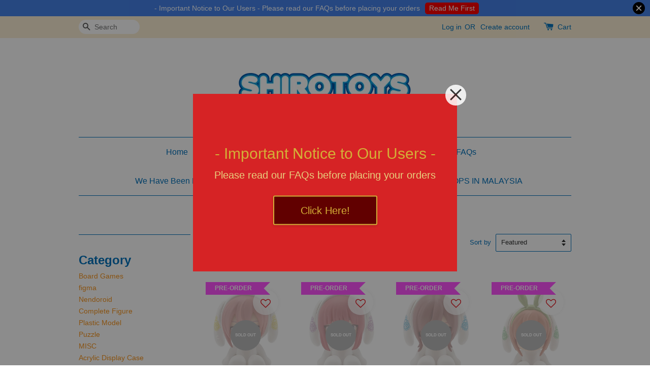

--- FILE ---
content_type: text/html; charset=UTF-8
request_url: https://www.shirotoys.com/collections/shine
body_size: 30159
content:
<!doctype html>
<!--[if lt IE 7]><html class="no-js lt-ie9 lt-ie8 lt-ie7" lang="en"> <![endif]-->
<!--[if IE 7]><html class="no-js lt-ie9 lt-ie8" lang="en"> <![endif]-->
<!--[if IE 8]><html class="no-js lt-ie9" lang="en"> <![endif]-->
<!--[if IE 9 ]><html class="ie9 no-js"> <![endif]-->
<!--[if (gt IE 9)|!(IE)]><!--> <html class="no-js"> <!--<![endif]-->
<head>

  <!-- Basic page needs ================================================== -->
  <meta charset="utf-8">
  <meta http-equiv="X-UA-Compatible" content="IE=edge,chrome=1">

  
  <link rel="icon" href="https://cdn.store-assets.com/s/200878/f/438917.png" />
  

  <!-- Title and description ================================================== -->
  <title>
  SHINE &ndash; Shirotoys, Malaysia Anime Figures &amp; Board Games Store
  </title>

  

  <!-- Social meta ================================================== -->
  

  <meta property="og:type" content="website">
  <meta property="og:title" content="SHINE">
  <meta property="og:url" content="https://shirotoys.com/collections/shine">
  
  <meta property="og:image" content="https://cdn.store-assets.com/s/200878/f/437212.png?width=350&format=webp">
  <meta property="og:image:secure_url" content="https://cdn.store-assets.com/s/200878/f/437212.png?width=350&format=webp">
  


<meta property="og:description" content="Shop the widest range of anime figures, Japanese collectibles and board games online in Malaysia. ✅ Ready stock & pre-order from Shirotoys.">
<meta property="og:site_name" content="Shirotoys, Malaysia Anime Figures &amp; Board Games Store">



  <meta name="twitter:card" content="summary">



  <meta name="twitter:site" content="@Shirotoys">





  <!-- Helpers ================================================== -->
  <link rel="canonical" href="https://shirotoys.com/collections/shine">
  <meta name="viewport" content="width=device-width,initial-scale=1">
  <meta name="theme-color" content="">

  <!-- CSS ================================================== -->
  <link href="https://store-themes.easystore.co/200878/themes/336/assets/timber.css?t=1769014812" rel="stylesheet" type="text/css" media="screen" />
  <link href="https://store-themes.easystore.co/200878/themes/336/assets/theme.css?t=1769014812" rel="stylesheet" type="text/css" media="screen" />

  




  <script src="//ajax.googleapis.com/ajax/libs/jquery/1.11.0/jquery.min.js" type="text/javascript" ></script>
  <!-- Header hook for plugins ================================================== -->
  
<!-- ScriptTags -->
<script>window.__st={'p': 'collection', 'cid': ''};</script><script src='/assets/events.js'></script><script>(function(){function asyncLoad(){var urls=['/assets/facebook-pixel.js?v=1.1.1696774211','/assets/traffic.js?v=1','https://apps.easystore.co/social-media-share/script.js?shop=shirotoys.easy.co','https://apps.easystore.co/marketplace/shopee-malaysia/script.js?shop=shirotoys.easy.co'];for(var i=0;i<urls.length;i++){var s=document.createElement('script');s.type='text/javascript';s.async=true;s.src=urls[i];var x=document.getElementsByTagName('script')[0];x.parentNode.insertBefore(s, x);}}window.attachEvent ? window.attachEvent('onload', asyncLoad) : window.addEventListener('load', asyncLoad, false);})();</script>
<!-- /ScriptTags -->


  
<!--[if lt IE 9]>
<script src="//cdnjs.cloudflare.com/ajax/libs/html5shiv/3.7.2/html5shiv.min.js" type="text/javascript" ></script>
<script src="https://store-themes.easystore.co/200878/themes/336/assets/respond.min.js?t=1769014812" type="text/javascript" ></script>
<link href="https://store-themes.easystore.co/200878/themes/336/assets/respond-proxy.html" id="respond-proxy" rel="respond-proxy" />
<link href="//www.shirotoys.com/search?q=3f50c32dbb993864c49e683b461bef10" id="respond-redirect" rel="respond-redirect" />
<script src="//www.shirotoys.com/search?q=3f50c32dbb993864c49e683b461bef10" type="text/javascript"></script>
<![endif]-->



  <script src="https://store-themes.easystore.co/200878/themes/336/assets/modernizr.min.js?t=1769014812" type="text/javascript" ></script>

  
  
  <script>
  (function(i,s,o,g,r,a,m){i['GoogleAnalyticsObject']=r;i[r]=i[r]||function(){
  (i[r].q=i[r].q||[]).push(arguments)},i[r].l=1*new Date();a=s.createElement(o),
  m=s.getElementsByTagName(o)[0];a.async=1;a.src=g;m.parentNode.insertBefore(a,m)
  })(window,document,'script','https://www.google-analytics.com/analytics.js','ga');

  ga('create', '', 'auto','myTracker');
  ga('myTracker.send', 'pageview');

  </script>
  
<!-- Snippet:global/head: Shopee Malaysia -->
<link type="text/css" rel="stylesheet" href="https://apps.easystore.co/assets/css/marketplace/main.css?v1.7">
<!-- /Snippet -->

  <meta name="google-site-verification" content="P7TK1fmK6tiDGfPhLe0ZFp8XpuCf0XXnsu4gtRk8XH0" />
</head>

<body id="shine" class="template-collection" >
  
<!-- Snippet:global/body_start: Announcement Bar -->
<style type="text/css">
  body {
    background-position: top 45px center;
  }

  div#announcement-bar-top {
    height: 45px;
  }

  span .announcement-close-button {
    text-align: center;
    display: -webkit-flex;
    display: -moz-flex;
    display: -ms-flex;
    display: -o-flex;
    display: inline-block;
    align-items: center;
    flex-wrap: wrap;
    justify-content: center;
  }

  #announcementBar_countdown:empty {
    display: none;
  }


  .announcementBar_timer {
    margin: 5px 0px;
  }

  .announcementBar_timer.style_1,
  .announcementBar_timer.style_2 {
    display: -webkit-inline-flex;
    display: -moz-inline-flex;
    display: -ms-inline-flex;
    display: -o-inline-flex;
    display: inline-flex;
    align-items: center;
    padding: 5px 8px;
    margin: 3px 0px 3px 10px;
    border-radius: 8px;
    font-weight: bold;
  }

  .announcementBar_timer.style_1>div,
  .announcementBar_timer.style_2>div {
    margin: 0 5px;
    line-height: 1;
  }

  .announcementBar_timer.style_1 small,
  .announcementBar_timer.style_2 small {
    display: block;
    font-size: 55%;
    line-height: 1;
  }

  .announcementBar_timer.style_2 {
    flex-direction: row;
  }

  .announcementBar_timer.style_2>div {
    position: relative;
  }

  .announcementBar_timer.style_2>div:not(:last-child):after {
    position: absolute;
    content: ':';
    top: 0;
    right: 0;
    margin-right: -7px;
  }

  .announcementBar_timer.style_3 {
    display: -webkit-inline-flex;
    display: -moz-inline-flex;
    display: -ms-inline-flex;
    display: -o-inline-flex;
    display: inline-flex;
    align-items: center;
    border-radius: 5px;
    padding: 5px 5px;
    margin-left: 10px;
    font-weight: bold;
  }

  .announcementBar_timer.style_3>div {
    margin: 0 3px;
    line-height: 1;
  }

  .announcementBar_timer.style_3 small {
    font-weight: bold;
    line-height: 1.1;
    font-size: 65%;
  }

  .announcement-close-button {
    position: relative;
    width: 24px;
    height: 24px;
    opacity: 1;
    background: #000;
    border-radius: 50%;
    cursor: pointer;
    top: 30%;
  }

  .announcement-close-button:hover {
    opacity: 0.6;
  }

  .announcement-close-button:before,
  .announcement-close-button:after {
    position: absolute;
    left: 11px;
    top: 5px;
    content: ' ';
    height: 14px;
    width: 2px;
    background-color: #fff;
    border-radius: 3px;
  }

  .announcement-close-button:before {
    transform: rotate(45deg);
  }

  .announcement-close-button:after {
    transform: rotate(-45deg);
  }

  .announcement-bar-button {
    padding: 4px 8px;
    vertical-align: baseline;
    border-radius: 5px;
    margin-left: 10px;
    opacity: 1;
    line-height: 1.1;
    text-decoration: none;
    display: inline-block;
    font-weight: 500;
  }

  .announcement-bar-button:hover {
    opacity: 0.8;
  }

  .announcement-bar-direction-button {
    cursor: pointer;
    padding: 0px 8px;
  }

  .announcement-bar-direction-button:hover {
    opacity: 0.8;
  }

  slider-announcement-bar-app {
    display: block;
    text-align: center;
    margin: 0px;
    padding: 6px 10px;
    border-top: 1px dashed transparent;
    border-bottom: 1px dashed transparent;
    width: 100%;
  }

  slider-announcement-bar-app ul::-webkit-scrollbar {
    height: 0.4rem;
    width: 0.4rem;
    display: none;
  }

  slider-announcement-bar-app ul {
    position: relative;
    display: flex;
    overflow-x: auto;
    -ms-overflow-style: none;
    /* IE 11 */
    scrollbar-width: none;
    /* Firefox 64 */
    scroll-snap-type: x mandatory;
    scroll-behavior: smooth;
    /* scroll-padding-left: 1rem; */
    -webkit-overflow-scrolling: touch;
    margin-bottom: 0;
    padding: 0;
    list-style: none;
    align-items: center;
  }

  slider-announcement-bar-app ul li {
    width: 100vw;
    scroll-snap-align: start;
    flex-shrink: 0;
  }
</style>

<input type="hidden" id="total_announcement_left" name="total_announcement_left" value="1">
<input type="hidden" id="locale" name="locale" value="en_US">

<slider-announcement-bar-app id="announcement-bar" name="announcement-bar" style="
    border: unset;
    padding: 4px 0px;
    margin: 0px;
    z-index:2999;
    background:rgb(69, 130, 233);
    color:rgb(255, 255, 255);
    position: -webkit-sticky; position: sticky; top: 0;
">

  <div style="
    display: flex;
    justify-content: space-between;
    align-items: center;
    padding: 0px 0px;
    border-top: 0px;
    border-bottom: 0px;
    border-color: transparent;
  ">
    <div style="height: 24px;">
          </div>

    <ul style="flex-grow: 2; margin: 0px;">
            <li id="announcement_bar_0" style="
          display: flex;
          justify-content: center;
          align-items: center;
          flex-wrap: wrap;
          margin: 0px;
          width: 100%;
          word-wrap: break-word;
        ">
        - Important Notice to Our Users - Please read our FAQs before placing your orders
                <a class="announcement-bar-button" href="https://shirotoys.com/a/help-center" style="color: rgb(255, 255, 255); background: rgb(255, 0, 0);">Read Me First</a>
                        <input type="hidden" id="expired_at_0" name="expired_at_0" value="2020-10-08 00:00">
      </li>
          </ul>

    <div style="display: flex;">
                  <span id="announcement-close-button" name="announcement-close-button" class="announcement-close-button" style="margin-right: 10px;"></span>
          </div>
  </div>


</slider-announcement-bar-app>

<script>
  (function() {

    const loadScript = function(url, callback) {
      const script = document.createElement("script");
      script.type = "text/javascript";
      // If the browser is Internet Explorer.
      if (script.readyState) {
        script.onreadystatechange = function() {
          if (script.readyState == "loaded" || script.readyState == "complete") {
            script.onreadystatechange = null;
            callback();
          }
        };
        // For any other browser.
      } else {
        script.onload = function() {
          callback();
        };
      }
      script.src = url;
      document.getElementsByTagName("head")[0].appendChild(script);
    };

    const announcementBarAppJS = function($) {

      $('#announcement-close-button').on('click', function() {
        $('#announcement-bar, #announcement-bar-top').hide();
      });
    }

    if (typeof jQuery === 'undefined') {
      loadScript('//ajax.googleapis.com/ajax/libs/jquery/1.11.2/jquery.min.js', function() {
        jQuery = jQuery.noConflict(true);
        announcementBarAppJS(jQuery);
      });
    } else {
      announcementBarAppJS(jQuery);
    }

  })();

  setInterval(function() {
    const total_announcement = "1"
    var total_announcement_left = $("#total_announcement_left").val();

    for (let i = 0; i <= total_announcement; i++) {
      const startDate = new Date();
      const endDateStr = $("#expired_at_" + i).val();
      const endDate = endDateStr == undefined ? new Date() : new Date(endDateStr.replace(/-/g, "/"));
      const seconds = (endDate.getTime() - startDate.getTime()) / 1000;

      const days = parseInt(seconds / 86400);
      const hours = parseInt((seconds % 86400) / 3600);
      const mins = parseInt((seconds % 86400 % 3600) / 60);
      const secs = parseInt((seconds % 86400 % 3600) % 60);

      // use to translate countdown unit
      // (translate based on the preferred language when save announcement bar setting)
      String.prototype.translate = function() {
        try {
          if ($("#locale").val() == "zh_TW") {
            if (this.toString() === 'day') {
              return "天";
            }
            if (this.toString() === 'hour') {
              return "小時";
            }
            if (this.toString() === 'min') {
              return "分鐘";
            }
            if (this.toString() === 'sec') {
              return "秒";
            }
          } else {
            if (this.toString() === 'day') {
              if (days > 0) {
                return "Days";
              } else {
                return "Day";
              }
            } else if (this.toString() === 'hour') {
              if (hours > 0) {
                return "Hours";
              } else {
                return "Hour";
              }
            } else if (this.toString() === 'min') {
              if (mins > 0) {
                return "Mins";
              } else {
                return "Min";
              }
            } else if (this.toString() === 'sec') {
              if (secs > 0) {
                return "Secs";
              } else {
                return "Sec";
              }
            }
          }
        } catch (error) {
          console.log("Some errors heres", error);
        }
      };

      const announcementBar_countdown = document.getElementById("announcementBar_countdown_" + i);
      if (announcementBar_countdown && seconds > 0) {

        $(announcementBar_countdown).show()
        announcementBar_countdown.innerHTML = `
          <div>
            ${days} <small>${'day'.translate()}</small>
          </div>
          <div>
            ${hours} <small>${'hour'.translate()}</small>
          </div>
          <div>
            ${mins} <small>${'min'.translate()}</small>
          </div>
          <div>
            ${secs} <small>${'sec'.translate()}</small>
          </div>
        `;


      } else if (announcementBar_countdown && seconds <= 0) {
        $("#announcement_bar_" + i).remove();
        total_announcement_left = total_announcement_left - 1;
        $("#total_announcement_left").val(total_announcement_left);
      }
    }

    showOrHide(total_announcement_left);
  }, 1000);


  function showOrHide(total_announcement_left) {
    if (total_announcement_left <= 1) {
      $("#previous-announcement-bar-button,#next-announcement-bar-button").hide();
    } else {
      $("#previous-announcement-bar-button,#next-announcement-bar-button").show();
    }

    if (total_announcement_left == 0) {
      $("#announcement-close-button").hide();
      $("#announcement-bar").hide();
      $('#announcement-bar-top').hide();
    }
  };

  let annoucementBarAutoMoveInterval = '';
  class AnnouncementBarAppSlider extends HTMLElement {
    constructor() {
      super();
      this.slider = this.querySelector('ul');
      this.sliderItems = this.querySelectorAll('li');
      this.prevButton = this.querySelector('a[name="previous"]');
      this.nextButton = this.querySelector('a[name="next"]');

      if (!this.slider || !this.nextButton) return;

      const resizeObserver = new ResizeObserver(entries => this.initPages());
      resizeObserver.observe(this.slider);

      this.slider.addEventListener('scroll', this.update.bind(this));
      this.prevButton.addEventListener('click', this.onButtonClick.bind(this));
      this.nextButton.addEventListener('click', this.onButtonClick.bind(this));


    }

    initPages() {
      const sliderItemsToShow = Array.from(this.sliderItems).filter(element => element.clientWidth > 0);
      this.sliderLastItem = sliderItemsToShow[sliderItemsToShow.length - 1];
      if (sliderItemsToShow.length === 0) return;
      this.slidesPerPage = Math.floor(this.slider.clientWidth / sliderItemsToShow[0].clientWidth);
      this.totalPages = sliderItemsToShow.length - this.slidesPerPage + 1;
      this.update();
      let self = this
      var total_announcement_left = $("#total_announcement_left").val();
      annoucementBarAutoMoveInterval = setInterval(function() {
        if (total_announcement_left > 1) {
          self.moveSlide('next')
        }
      }, 5000)
    }

    update() {
      this.currentPage = Math.round(this.slider.scrollLeft / this.sliderLastItem.clientWidth) + 1;
    }

    onButtonClick(event) {
      event.preventDefault();
      let self = this;
      self.moveSlide(event.currentTarget.name);
    }


    moveSlide(move_to) {

      clearInterval(annoucementBarAutoMoveInterval);
      let self = this;
      annoucementBarAutoMoveInterval = setInterval(function() {
        self.moveSlide('next');
      }, 5000)

      if (move_to === 'previous' && this.currentPage === 1) {
        this.slider.scrollTo({
          left: this.sliderLastItem.clientWidth * (this.totalPages - 1)
        });
      } else if (move_to === 'next' && this.currentPage === this.totalPages) {
        this.slider.scrollTo({
          left: 0
        });
      } else {
        const slideScrollPosition = move_to === 'next' ? this.slider.scrollLeft + this.sliderLastItem
          .clientWidth : this.slider.scrollLeft - this.sliderLastItem.clientWidth;
        this.slider.scrollTo({
          left: slideScrollPosition
        });
      }
    }

  }

  customElements.define('slider-announcement-bar-app', AnnouncementBarAppSlider);
</script>

<!-- /Snippet -->

<!-- Snippet:global/body_start: Easy Pop Up -->
<style>



   .easy_popup-app-style {
          background-position: center;
          vertical-align: middle;
          justify-content: center;
           text-align: center;
          padding: 3em;
          position: absolute;
          top: 50%;
          left: 50%;
          margin-right: -55%;
          transform: translate(-50%, -50%) 
          }
  @media only screen and (max-width: 480px) {
   .easy_popup-app-style {
          background-position: center;
          vertical-align: middle;
          justify-content: center;
          text-align: center;
          padding: 1em;
          position: absolute;
          top: 50%;
          left: 50%;
          margin-right: -50%;
          transform: translate(-50%, -50%) 
          }
        }


    .easy_popup-app-modal-window {
      position: fixed;
      top: 0;
      right: 0;
      bottom: 0;
      left: 0;
      width: 100vw;
      height: 100vh;
      display: flex;
      align-items: center;
      justify-content: center;
      z-index: 100000;
      background-color: rgba(0, 0, 0, 0.45);
      }
      .easy_popup-app-container  {
        height: 350px;
        width: 90%;
        max-width: 520px;
        position: relative;
        display: block;
        background-repeat: no-repeat;
        background-position: center;
      }
    @media only screen and (max-width: 362px)  {
     .easy_popup-app-container {
      height: 224px;
      }
    }


    .easy_popup-app-title  {
    font-size: 30px;
    }
    @media only screen and (max-width: 480px) {
      .easy_popup-app-title {
        font-size: 30px !important;
      }
    }


    .easy_popup-app-content  {
      font-size: 20px;
      margin-bottom: 10px;
    }
    @media only screen and (max-width: 480px) {
      .easy_popup-app-content {
        font-size: 20px !important;
        margin-bottom: 10px;
      }
    }

    .easy_popup-app-close {
      position: absolute;
      right: -18px;
      top: -18px;
      width: 41px;
      height: 41px;
      padding: 5px 5px 5px 5px;
      opacity: 0.85;
      border-radius: 50px;
      background-color: #ffffff;
      }
    .easy_popup-app-close:hover {
      opacity: 1;
      }
    .easy_popup-app-close:before, .easy_popup-app-close:after {
      position: absolute;
      left: 19px;
      content: ' ';
      height: 29px;
      width: 3px;
      background-color: #262626;
      }
    .easy_popup-app-close:before {
      transform: rotate(45deg);
      }
    .easy_popup-app-close:after {
      transform: rotate(-45deg);
      }
    .easy_popup-app-noscroll {
      position: fixed;
      overflow: hidden;
      height: 100%;
      width: 100%;
      }
      
    .easy_popup-Short {
      display: inline-block;
      text-decoration: none;
      padding: 10px 30px;
      margin-top: 14px;
      box-shadow: 0px 2px 5px rgb(0 0 0 / 15%);
      border: 2px solid transparent;
      border-radius: 3px;
      transition: .4s;
      }
    .easy_popup-Short:hover,
    .easy_popup-Short:focus  {
      box-shadow: 0px 2px 5px rgb(0 0 0 / 25%);
      transform: scale(.99);
      opacity: 0.9;
      }
      
    .easy_popup-Long {
      display: inline-block;
      text-decoration: none;
      padding: 10px 50px;
      margin-top: 14px;
      box-shadow: 0px 2px 5px rgb(0 0 0 / 15%);
      border: 2px solid transparent;
      border-radius: 3px;
      transition: .4s;
      }
    .easy_popup-Long:hover,
    .easy_popup-Long:focus  {
      box-shadow: 0px 2px 5px rgb(0 0 0 / 25%);
      transform: scale(.99);
      opacity: 0.9;
      }
      
    .easy_popup-Border {
      display: inline-block;
      text-decoration: none;
      padding: 10px 52px;
      margin-top: 14px;
      box-shadow: 0px 2px 5px rgb(0 0 0 / 15%);
      border: 2px solid;
      background: none;
      border-radius: 3px;
      transition: .4s;
      }
    .easy_popup-Border:hover,
    .easy_popup-Border:focus  {
      box-shadow: 0px 2px 5px rgb(0 0 0 / 25%);
      transform: scale(.99);
      opacity: 0.9;
      }

    .easy_popup-noimage {
      background-color: #D62325; 
      }

    @media only screen and (max-width: 360px) {
      .easy_popup-withimage {
      background-image: url("https://s3-ap-southeast-1.amazonaws.com/app-assets.easystore.co/apps/405/Green.jpg"); 
      background-size: contain; 
      vertical-align: middle; 
      }
    }

    @media only screen and (min-width: 361px) {
     .easy_popup-withimage {
      background-image: url("https://s3-ap-southeast-1.amazonaws.com/app-assets.easystore.co/apps/405/Green.jpg"); 
      background-size: cover; 
      vertical-align: middle; 
      }
    }

</style>
  <body>
    <div id="modalcontainer" style='display:none' onClick="hideNow(event)" class="easy_popup-app-modal-window">
    <div id="popup" class="easy_popup-app-container easy_popup-noimage">

  <section class="easy_popup-app-style" style="font-family: arial">
    <div class="easy_popup-app-title" style=" color: #D4AF37;">- Important Notice to Our Users -</div>
    <div class="easy_popup-app-content" style=" color: #E8CF7D;">Please read our FAQs before placing your orders</div>
    <span><a href="https://shirotoys.com/a/help-center" class="easy_popup-Border" style="color: #D4AF37; font-size: 20px; background: #610000;">Click Here!</a></span>
  </section> 

    <a href="#" class="easy_popup-app-close" onclick="PopUp('hide')" ></a>
  </div>
  </div>
   <script>

//enable session storage
function PopUp(hideOrshow) {
    if (hideOrshow == 'hide' || window.location.href.indexOf("checkout") > -1 ) {
        document.getElementById('modalcontainer').style.display = "none";
              document.getElementsByTagName("body")[0].classList.remove("easy_popup-app-noscroll"); 
    }
    else  if(sessionStorage.getItem("popupWasShown") == null) {
        sessionStorage.setItem("popupWasShown",1);
        document.getElementById('modalcontainer').removeAttribute('style');
        document.getElementsByTagName("body")[0].classList.add("easy_popup-app-noscroll"); 
    }
}

window.onload = function () {
    setTimeout(function () {
        PopUp('show');
    }, 0);
}

//hide popup modal
function hideNow(e) {
    if (e.target.id == 'modalcontainer') {
      document.getElementById('modalcontainer').style.display = 'none';
      document.getElementsByTagName("body")[0].classList.remove("easy_popup-app-noscroll"); 
    }
}

// Get the modal
var modal = document.getElementById('modalcontainer');

// When the user clicks anywhere outside of the modal, close popup
window.onclick = function(event) {
  if (event.target == modal) {
    modal.style.display = "none";

  }
}

</script>
<script defer src="https://static.cloudflareinsights.com/beacon.min.js/vcd15cbe7772f49c399c6a5babf22c1241717689176015" integrity="sha512-ZpsOmlRQV6y907TI0dKBHq9Md29nnaEIPlkf84rnaERnq6zvWvPUqr2ft8M1aS28oN72PdrCzSjY4U6VaAw1EQ==" data-cf-beacon='{"version":"2024.11.0","token":"00c76317f95b4119a4808a5af56c1dfa","r":1,"server_timing":{"name":{"cfCacheStatus":true,"cfEdge":true,"cfExtPri":true,"cfL4":true,"cfOrigin":true,"cfSpeedBrain":true},"location_startswith":null}}' crossorigin="anonymous"></script>
</body>
<!-- /Snippet -->

<!-- Snippet:global/body_start: Console Extension -->
<div id='es_console' style='display: none;'>200878</div>
<!-- /Snippet -->
<link href="/assets/css/wishlist.css?v1.02" rel="stylesheet" type="text/css" media="screen" />
<link rel="stylesheet" href="https://cdnjs.cloudflare.com/ajax/libs/font-awesome/4.5.0/css/font-awesome.min.css">

<script src="/assets/js/wishlist/wishlist.js" type="text/javascript"></script>

  <style>
  .search-modal__form{
    position: relative;
  }
  
  .dropdown-wrapper {
    position: relative;
  }
  
  .dropdown-wrapper:hover .dropdown {
    display: block;
  }
  
  .dropdown {
    display: none;
    position: absolute;
    top: 100%;
    left: -20px;
    width: 100%;
    padding: 8px 0;
    margin: 0;
    background-color: #fff;
    z-index: 1000;
    border-radius: 5px;
    border: 1px solid rgba(var(--color-foreground), 1);
    border-top: none;
    overflow-x: hidden;
    overflow-y: auto;
    max-height: 350px;
    min-width: 150px;
    box-shadow: 0 0 5px rgba(0,0,0,0.1);
  }
    
  .dropdown li,.dropdown a{
    display: block;
  }
  .dropdown a{
    text-decoration: none;
    padding: 2px 10px;
    color: #000 !important;
  }
  
  .dropdown-item {
    padding: 0.4rem 2rem;
    cursor: pointer;
    line-height: 1.4;
    overflow: hidden;
    text-overflow: ellipsis;
    white-space: nowrap;
  }
  
  .dropdown-item:hover{
    background-color: #f3f3f3;
  }
  
  .search__input.is-focus{
    border-radius: 15px;
    border-bottom-left-radius: 0;
    border-bottom-right-radius: 0;
    border: 1px solid rgba(var(--color-foreground), 1);
    border-bottom: none;
    box-shadow: none;
  }
  
  .clear-all {
    text-align: right;
    padding: 0 2rem 0.2rem;
    line-height: 1;
    font-size: 70%;
    margin-bottom: -2px;
  }
  
  .clear-all:hover{
    background-color: #fff;
  }
  
  .referral-notification {
    position: absolute;
    top: 100%;
    right: -12px;
    background: white;
    border: 1px solid #e0e0e0;
    border-radius: 8px;
    box-shadow: 0 4px 12px rgba(0, 0, 0, 0.15);
    width: 280px;
    z-index: 1000;
    padding: 16px;
    margin-top: 8px;
    font-size: 14px;
    line-height: 1.4;
  }
  
  .referral-notification::before {
    content: '';
    position: absolute;
    top: -8px;
    right: 20px;
    width: 0;
    height: 0;
    border-left: 8px solid transparent;
    border-right: 8px solid transparent;
    border-bottom: 8px solid white;
  }
  
  .referral-notification::after {
    content: '';
    position: absolute;
    top: -9px;
    right: 20px;
    width: 0;
    height: 0;
    border-left: 8px solid transparent;
    border-right: 8px solid transparent;
    border-bottom: 8px solid #e0e0e0;
  }
  
  .referral-notification h4 {
    margin: 0 0 8px 0;
    color: #2196F3;
    font-size: 16px;
    font-weight: 600;
  }
  
  .referral-notification p {
    margin: 0 0 12px 0;
    color: #666;
  }
  
  .referral-notification .referral-code {
    background: #f5f5f5;
    padding: 8px;
    border-radius: 4px;
    font-family: monospace;
    font-size: 13px;
    text-align: center;
    margin: 8px 0;
    border: 1px solid #ddd;
  }
  
  .referral-notification .close-btn {
    position: absolute;
    top: 8px;
    right: 8px;
    background: none;
    border: none;
    font-size: 18px;
    color: #999;
    cursor: pointer;
    padding: 0;
    width: 20px;
    height: 20px;
    line-height: 1;
  }
  
  .referral-notification .close-btn:hover {
    color: #333;
  }
  
  .referral-notification .action-btn {
    background: #2196F3;
    color: white;
    border: none;
    padding: 8px 16px;
    border-radius: 4px;
    cursor: pointer;
    font-size: 12px;
    margin-right: 8px;
    margin-top: 8px;
  }
  
  .referral-notification .action-btn:hover {
    background: #1976D2;
  }
  
  .referral-notification .dismiss-btn {
    background: transparent;
    color: #666;
    border: 1px solid #ddd;
    padding: 8px 16px;
    border-radius: 4px;
    cursor: pointer;
    font-size: 12px;
    margin-top: 8px;
  }
  
  .referral-notification .dismiss-btn:hover {
    background: #f5f5f5;
  }
  .referral-modal__dialog {
    transform: translate(-50%, 0);
    transition: transform var(--duration-default) ease, visibility 0s;
    z-index: 10000;
    position: fixed;
    top: 20vh;
    left: 50%;
    width: 100%;
    max-width: 350px;
    box-shadow: 0 4px 12px rgba(0, 0, 0, 0.15);
    border-radius: 12px;
    background-color: #fff;
    color: #000;
    padding: 20px;
    text-align: center;
  }
  .modal-overlay.referral-modal-overlay {
    position: fixed;
    top: 0;
    left: 0;
    width: 100%;
    height: 100%;
    background-color: rgba(0, 0, 0, 0.7);
    z-index: 2001;
    display: block;
    opacity: 1;
    transition: opacity var(--duration-default) ease, visibility 0s;
  }
</style>

<div class="header-bar">
  <div class="wrapper medium-down--hide">
    <div class="large--display-table">

      <div class="header-bar__left large--display-table-cell">

        

        

        
          
            <div class="header-bar__module header-bar__search">
              
  <form action="/search" method="get" class="header-bar__search-form clearfix" role="search">
    
    <button type="submit" class="btn icon-fallback-text header-bar__search-submit">
      <span class="icon icon-search" aria-hidden="true"></span>
      <span class="fallback-text">Search</span>
    </button>
    <input type="search" name="q" value="" aria-label="Search" class="header-bar__search-input" placeholder="Search" autocomplete="off">
    <div class="dropdown" id="searchDropdown"></div>
    <input type="hidden" name="search_history" id="search_history">
  </form>


<script>
  var _search_history_listings = ""
  if(_search_history_listings != "") localStorage.setItem('searchHistory', JSON.stringify(_search_history_listings));

  function clearAll() {
    localStorage.removeItem('searchHistory');
  
    var customer = "";
    if(customer) {
      // Your logic to clear all data or call an endpoint
      fetch('/account/search_histories', {
          method: 'DELETE',
          headers: {
            "Content-Type": "application/json",
            "X-Requested-With": "XMLHttpRequest"
          },
          body: JSON.stringify({
            _token: "vIBiUL4ZFteg65yU4bGhE1AI1N4WzIWEaQeVtDth"
          }),
      })
      .then(response => response.json())
    }
  }
  // End - store view history in local storage
  
  // search history dropdown  
  var searchInputs = document.querySelectorAll('input[type=search]');
  
  if(searchInputs.length > 0) {
    
    searchInputs.forEach((searchInput)=>{
    
      searchInput.addEventListener('focus', function() {
        var searchDropdown = searchInput.closest('form').querySelector('#searchDropdown');
        searchDropdown.innerHTML = ''; // Clear existing items
  
        // retrieve data from local storage
        var searchHistoryData = JSON.parse(localStorage.getItem('searchHistory')) || [];
  
        // Convert JSON to string
        var search_history_json = JSON.stringify(searchHistoryData);
  
        // Set the value of the hidden input
        searchInput.closest('form').querySelector("#search_history").value = search_history_json;
  
        // create dropdown items
        var clearAllItem = document.createElement('div');
        clearAllItem.className = 'dropdown-item clear-all';
        clearAllItem.textContent = 'Clear';
        clearAllItem.addEventListener('click', function() {
            clearAll();
            searchDropdown.style.display = 'none';
            searchInput.classList.remove('is-focus');
        });
        searchDropdown.appendChild(clearAllItem);
  
        // create dropdown items
        searchHistoryData.forEach(function(item) {
          var dropdownItem = document.createElement('div');
          dropdownItem.className = 'dropdown-item';
          dropdownItem.textContent = item.term;
          dropdownItem.addEventListener('click', function() {
            searchInput.value = item.term;
            searchDropdown.style.display = 'none';
          });
          searchDropdown.appendChild(dropdownItem);
        });
  
        if(searchHistoryData.length > 0){
          // display the dropdown
          searchInput.classList.add('is-focus');
          document.body.classList.add('search-input-focus');
          searchDropdown.style.display = 'block';
        }
      });
  
      searchInput.addEventListener("focusout", (event) => {
        var searchDropdown = searchInput.closest('form').querySelector('#searchDropdown');
        searchInput.classList.remove('is-focus');
        searchDropdown.classList.add('transparent');
        setTimeout(()=>{
          searchDropdown.style.display = 'none';
          searchDropdown.classList.remove('transparent');
          document.body.classList.remove('search-input-focus');
        }, 400);
      });
    })
  }
  // End - search history dropdown
</script>
            </div>
          
        

      </div>

      <div class="header-bar__right large--display-table-cell">
        
          <ul class="header-bar__module header-bar__module--list" style="position: relative;">
            
              
              
                <li>
                  <a href="/account/login">Log in</a>
                </li><li>OR</li>
                
              
              
                <li>
                <a href="/account/register">Create account</a>
                </li>
                
              

              <!-- Referral Notification Popup for Desktop -->
              <div id="referralNotification" class="referral-notification" style="display: none;">
                <button class="close-btn" onclick="dismissReferralNotification()">&times;</button>
                <div style="text-align: center; margin-bottom: 16px;">
                  <div style="width: 100px; height: 100px; margin: 0 auto;">
                    <img src="https://resources.easystore.co/storefront/icons/channels/vector_referral_program.svg">
                  </div>
                </div>
                <p id="referralSignupMessage" style="text-align: center; font-size: 14px; color: #666; margin: 0 0 20px 0;">
                  Your friend gifted you   credit! Sign up now to redeem.
                </p>
                <div style="text-align: center;">
                  <button class="btn" onclick="goToSignupPage()" style="width: 100%; color: #fff;">
                    Sign Up
                  </button>
                </div>
              </div>
            
          </ul>
        
        





        <div class="header-bar__module">
          <span class="header-bar__sep" aria-hidden="true"></span>
          <a href="/cart" class="cart-page-link">
            <span class="icon icon-cart header-bar__cart-icon" aria-hidden="true"></span>
          </a>
        </div>

        <div class="header-bar__module">
          
          <a href="/cart" class="cart-page-link">
            Cart<span class="hidden-count">:</span>
            <span class="cart-count header-bar__cart-count hidden-count">0</span>
          </a>
        </div>

        
          
        

      </div>
    </div>
  </div>
  <div class="wrapper large--hide" style="padding: 5px 30px 0;">
    <button type="button" class="mobile-nav-trigger" id="MobileNavTrigger">
      <span class="icon icon-hamburger" aria-hidden="true"></span>
      Menu
    </button>

    
      
        <!-- Referral Notification Modal for Mobile -->
        <details-modal class="referral-modal" id="referralMobileModal">
          <details>
            <summary class="referral-modal__toggle" aria-haspopup="dialog" aria-label="Open referral modal" style="display: none;">
            </summary>
            <div class="modal-overlay referral-modal-overlay"></div>
            <div class="referral-modal__dialog" role="dialog" aria-modal="true" aria-label="Referral notification">
              <div class="referral-modal__content">
                <button type="button" class="modal__close-button" aria-label="Close" onclick="closeMobileReferralModal()" style="position: absolute; top: 16px; right: 16px; background: none; border: none; font-size: 24px; cursor: pointer;">
                  &times;
                </button>

                <div style="margin-bottom: 24px;">
                  <div style="width: 120px; height: 120px; margin: 0 auto 20px;">
                    <img src="https://resources.easystore.co/storefront/icons/channels/vector_referral_program.svg" style="width: 100%; height: 100%;">
                  </div>
                </div>

                <p id="referralSignupMessageMobile" style="font-size: 16px; color: #333; margin: 0 0 30px 0; line-height: 1.5;">
                  Your friend gifted you   credit! Sign up now to redeem.
                </p>

                <button type="button" class="btn" onclick="goToSignupPageFromMobile()" style="width: 100%; color: #fff;">
                  Sign Up
                </button>
              </div>
            </div>
          </details>
        </details-modal>
      
    
   

    <a href="/cart" class="cart-page-link mobile-cart-page-link">
      <span class="icon icon-cart header-bar__cart-icon" aria-hidden="true"></span>
      Cart
      <span class="cart-count  hidden-count">0</span>
    </a>
     <div class="mobile-cart-page-link" style="margin-right: 20px;">
      





    </div>
  </div>
  <ul id="MobileNav" class="mobile-nav large--hide">
  <li class="mobile-nav__link">
    
      <div class="header-bar__module header-bar__search">
        
  <form action="/search" method="get" class="header-bar__search-form clearfix" role="search">
    
    <button type="submit" class="btn icon-fallback-text header-bar__search-submit">
      <span class="icon icon-search" aria-hidden="true"></span>
      <span class="fallback-text">Search</span>
    </button>
    <input type="search" name="q" value="" aria-label="Search" class="header-bar__search-input" placeholder="Search" autocomplete="off">
    <div class="dropdown" id="searchDropdown"></div>
    <input type="hidden" name="search_history" id="search_history">
  </form>


<script>
  var _search_history_listings = ""
  if(_search_history_listings != "") localStorage.setItem('searchHistory', JSON.stringify(_search_history_listings));

  function clearAll() {
    localStorage.removeItem('searchHistory');
  
    var customer = "";
    if(customer) {
      // Your logic to clear all data or call an endpoint
      fetch('/account/search_histories', {
          method: 'DELETE',
          headers: {
            "Content-Type": "application/json",
            "X-Requested-With": "XMLHttpRequest"
          },
          body: JSON.stringify({
            _token: "vIBiUL4ZFteg65yU4bGhE1AI1N4WzIWEaQeVtDth"
          }),
      })
      .then(response => response.json())
    }
  }
  // End - store view history in local storage
  
  // search history dropdown  
  var searchInputs = document.querySelectorAll('input[type=search]');
  
  if(searchInputs.length > 0) {
    
    searchInputs.forEach((searchInput)=>{
    
      searchInput.addEventListener('focus', function() {
        var searchDropdown = searchInput.closest('form').querySelector('#searchDropdown');
        searchDropdown.innerHTML = ''; // Clear existing items
  
        // retrieve data from local storage
        var searchHistoryData = JSON.parse(localStorage.getItem('searchHistory')) || [];
  
        // Convert JSON to string
        var search_history_json = JSON.stringify(searchHistoryData);
  
        // Set the value of the hidden input
        searchInput.closest('form').querySelector("#search_history").value = search_history_json;
  
        // create dropdown items
        var clearAllItem = document.createElement('div');
        clearAllItem.className = 'dropdown-item clear-all';
        clearAllItem.textContent = 'Clear';
        clearAllItem.addEventListener('click', function() {
            clearAll();
            searchDropdown.style.display = 'none';
            searchInput.classList.remove('is-focus');
        });
        searchDropdown.appendChild(clearAllItem);
  
        // create dropdown items
        searchHistoryData.forEach(function(item) {
          var dropdownItem = document.createElement('div');
          dropdownItem.className = 'dropdown-item';
          dropdownItem.textContent = item.term;
          dropdownItem.addEventListener('click', function() {
            searchInput.value = item.term;
            searchDropdown.style.display = 'none';
          });
          searchDropdown.appendChild(dropdownItem);
        });
  
        if(searchHistoryData.length > 0){
          // display the dropdown
          searchInput.classList.add('is-focus');
          document.body.classList.add('search-input-focus');
          searchDropdown.style.display = 'block';
        }
      });
  
      searchInput.addEventListener("focusout", (event) => {
        var searchDropdown = searchInput.closest('form').querySelector('#searchDropdown');
        searchInput.classList.remove('is-focus');
        searchDropdown.classList.add('transparent');
        setTimeout(()=>{
          searchDropdown.style.display = 'none';
          searchDropdown.classList.remove('transparent');
          document.body.classList.remove('search-input-focus');
        }, 400);
      });
    })
  }
  // End - search history dropdown
</script>
      </div>
    
  </li>
  
  
  
  <li class="mobile-nav__link" aria-haspopup="true">
    
      <a href="/" class="mobile-nav">
        Home
      </a>
    
  </li>
  
  
  <li class="mobile-nav__link" aria-haspopup="true">
    
    
      <a href="/collections/all" class="mobile-nav__sublist-trigger">
        Catalog
        <span class="icon-fallback-text mobile-nav__sublist-expand">
  <span class="icon icon-plus" aria-hidden="true"></span>
  <span class="fallback-text">+</span>
</span>
<span class="icon-fallback-text mobile-nav__sublist-contract">
  <span class="icon icon-minus" aria-hidden="true"></span>
  <span class="fallback-text">-</span>
</span>
      </a>
      <ul class="mobile-nav__sublist">
        <li class="mobile-nav__sublist-link">
          <a href="/collections/all" >Catalog</a>
        </li>  
        
          <li class="mobile-nav__sublist-link">
            <a href="/collections/board-games" >Board Games</a>
          </li>
        
          <li class="mobile-nav__sublist-link">
            <a href="/collections/figma" >figma</a>
          </li>
        
          <li class="mobile-nav__sublist-link">
            <a href="/collections/nendoroid" >Nendoroid</a>
          </li>
        
          <li class="mobile-nav__sublist-link">
            <a href="/collections/complete-figure" >Complete Figure</a>
          </li>
        
          <li class="mobile-nav__sublist-link">
            <a href="/collections/plastic-model" >Plastic Model</a>
          </li>
        
          <li class="mobile-nav__sublist-link">
            <a href="/collections/puzzle" >Puzzle</a>
          </li>
        
          <li class="mobile-nav__sublist-link">
            <a href="/collections/misc" >MISC</a>
          </li>
        
          <li class="mobile-nav__sublist-link">
            <a href="/collections/acrylic-display-case" >Acrylic Display Case</a>
          </li>
        
          <li class="mobile-nav__sublist-link">
            <a href="/collections/special-offers" >Special Offers</a>
          </li>
        
          <li class="mobile-nav__sublist-link">
            <a href="/collections/ready-stock" >Ready Stock</a>
          </li>
        
          <li class="mobile-nav__sublist-link">
            <a href="/collections/pre-order" >PRE-ORDER</a>
          </li>
        
          <li class="mobile-nav__sublist-link">
            <a href="/collections/back-order" >BACK-ORDER</a>
          </li>
        
      </ul>
    
  </li>
  
  
  <li class="mobile-nav__link" aria-haspopup="true">
    
      <a href="/collections/pre-order" class="mobile-nav">
        PRE-ORDER
      </a>
    
  </li>
  
  
  <li class="mobile-nav__link" aria-haspopup="true">
    
      <a href="https://www.shirotoys.com/collections/board-games" class="mobile-nav">
        Board Games
      </a>
    
  </li>
  
  
  <li class="mobile-nav__link" aria-haspopup="true">
    
      <a href="https://www.shirotoys.com/collections/ready-stock" class="mobile-nav">
        Ready Stock
      </a>
    
  </li>
  
  
  <li class="mobile-nav__link" aria-haspopup="true">
    
      <a href="/a/help-center" class="mobile-nav">
        FAQs
      </a>
    
  </li>
  
  
  <li class="mobile-nav__link" aria-haspopup="true">
    
      <a href="/pages/we-have-been-featured-in-teh-talk-as-one-of-the-top-5-anime-merchandise-shops-in-malaysia" class="mobile-nav">
        We Have Been Featured in TEH TALK as one of the TOP 5 ANIME MERCHANDISE SHOPS IN MALAYSIA
      </a>
    
  </li>
  

  

  
    
      
      <li class="mobile-nav__link">
        <a href="/account/login">Log in</a>
      </li>
      
      <li class="mobile-nav__link">
        <a href="/account/register">Create account</a>
      </li>
      
    
  
  
</ul>
</div>

<script>
  // referral notification popup
  const referralMessageTemplate = 'Your friend gifted you __CURRENCY_CODE__ __CREDIT_AMOUNT__ credit! Sign up now to redeem.';
  const shopPrefix = 'RM';

  function getCookie(name) {
    const value = `; ${document.cookie}`;
    const parts = value.split(`; ${name}=`);
    if (parts.length === 2) return parts.pop().split(';').shift();
    return null;
  }

  function removeCookie(name) {
    document.cookie = `${name}=; expires=Thu, 01 Jan 1970 00:00:00 UTC; path=/;`;
  }

  function showReferralNotification() {
    const referralCode = getCookie('customer_referral_code');
    
    
    const customerReferralCode = null;
    
    
    const activeReferralCode = referralCode || customerReferralCode;
    const referralData = JSON.parse(localStorage.getItem('referral_notification_data')) || {};
    
    if (referralData.timestamp && referralData.expirationDays) {
      const expirationTime = referralData.timestamp + (referralData.expirationDays * 24 * 60 * 60 * 1000);
      if (Date.now() > expirationTime) {
        localStorage.removeItem('referral_notification_data');
        return;
      }
    }
    
    if (referralData.dismissed) return;
    
    if (activeReferralCode) {
      if (referralData.creditAmount) {
        displayReferralNotification(referralData.creditAmount);
      } else {
        fetchReferralCampaignData(activeReferralCode);
      }
    }
  }
    
  function fetchReferralCampaignData(referralCode) {
    fetch(`/customer/referral_program/campaigns/${referralCode}`)
      .then(response => {
        if (!response.ok) {
          throw new Error('Network response was not ok');
        }
        return response.json();
      })
      .then(data => {
        let refereeCreditAmount = null;
        if (data.data.campaign && data.data.campaign.referral_rules) {
          const refereeRule = data.data.campaign.referral_rules.find(rule => 
            rule.target_type === 'referee' && 
            rule.event_name === 'customer/create' && 
            rule.entitlement && 
            rule.entitlement.type === 'credit'
          );
          
          if (refereeRule) {
            refereeCreditAmount = refereeRule.entitlement.amount;
          }
        }
        
        const referralData = JSON.parse(localStorage.getItem('referral_notification_data')) || {};
        referralData.creditAmount = refereeCreditAmount;
        referralData.dismissed = referralData.dismissed || false;
        referralData.timestamp = Date.now();
        referralData.expirationDays = 3;
        localStorage.setItem('referral_notification_data', JSON.stringify(referralData));
        
        displayReferralNotification(refereeCreditAmount);
      })
      .catch(error => {
        removeCookie('customer_referral_code');
      });
  }
    
  function displayReferralNotification(creditAmount = null) {
    const isMobile = innerWidth <= 749;
    
    if (isMobile) {
      const mobileModal = document.querySelector('#referralMobileModal details');
      const mobileMessageElement = document.getElementById('referralSignupMessageMobile');
      
      if (mobileModal && mobileMessageElement) {
        if (creditAmount) {
          const finalMessage = referralMessageTemplate
            .replace('__CREDIT_AMOUNT__', creditAmount)
            .replace('__CURRENCY_CODE__', shopPrefix);
          
          mobileMessageElement.textContent = finalMessage;
        }
        
        mobileModal.setAttribute('open', '');
      }
    } else {
      const notification = document.getElementById('referralNotification');
      
      if (notification) {
        if (creditAmount) {
          const messageElement = document.getElementById('referralSignupMessage');
          if (messageElement) {
            const finalMessage = referralMessageTemplate
              .replace('__CREDIT_AMOUNT__', creditAmount)
              .replace('__CURRENCY_CODE__', shopPrefix);
            
            messageElement.textContent = finalMessage;
          }
        }
        
        notification.style.display = 'block';
      }
    }
  }

  showReferralNotification();

  addEventListener('beforeunload', function() {
    const referralData = JSON.parse(localStorage.getItem('referral_notification_data')) || {};
    
    if (referralData.creditAmount !== undefined) {
      referralData.creditAmount = null;
      localStorage.setItem('referral_notification_data', JSON.stringify(referralData));
    }
  });

  function closeReferralNotification() {
    const notification = document.getElementById('referralNotification');
    if (notification) {
      notification.style.display = 'none';
    }
  }

  function dismissReferralNotification() {
    const referralData = JSON.parse(localStorage.getItem('referral_notification_data')) || {};
    
    referralData.dismissed = true;
    referralData.timestamp = referralData.timestamp || Date.now();
    referralData.expirationDays = referralData.expirationDays || 3;
    
    localStorage.setItem('referral_notification_data', JSON.stringify(referralData));
    
    closeReferralNotification();
  }

  function goToSignupPage() {
    location.href = '/account/register';
    dismissReferralNotification();
  }

  function closeMobileReferralModal() {
    const mobileModal = document.querySelector('#referralMobileModal details');
    if (mobileModal) {
      mobileModal.removeAttribute('open');
    }
    
    const referralData = JSON.parse(localStorage.getItem('referral_notification_data')) || {};
    referralData.dismissed = true;
    referralData.timestamp = referralData.timestamp || Date.now();
    referralData.expirationDays = referralData.expirationDays || 3;
    localStorage.setItem('referral_notification_data', JSON.stringify(referralData));
  }

  function goToSignupPageFromMobile() {
    location.href = '/account/register';
    closeMobileReferralModal();
  }
  // End - referral notification popup
</script>

  <header class="site-header" role="banner">

    <div class="wrapper">

      

      <div class="grid--full">
        <div class="grid__item">
          
            <div class="h1 site-header__logo" itemscope itemtype="http://schema.org/Organization">
          
            
              <a href="/" class="logo-wrapper" itemprop="url">
                <img src="https://cdn.store-assets.com/s/200878/f/437212.png?width=350&format=webp" alt="Shirotoys, Malaysia Anime Figures &amp; Board Games Store" itemprop="logo">
              </a>
            
          
            </div>
          
          
            <p class="header-message large--hide">
              <small></small>
            </p>
          
        </div>
      </div>
      <div class="grid--full medium-down--hide">
        <div class="grid__item">
          
<ul class="site-nav" id="AccessibleNav">
  
    
    
      <li >
        <a href="/"  class="site-nav__link">Home</a>
      </li>
    
  
    
    
      
      <li class="site-nav--has-dropdown" aria-haspopup="true">
        <a href="/collections/all"  class="site-nav__link">
          Catalog
          <span class="icon-fallback-text">
            <span class="icon icon-arrow-down" aria-hidden="true"></span>
          </span>
        </a>
        <ul class="site-nav__dropdown">
          
            
            
              
              <li class="site-nav--has-dropdown">
                <a href="/collections/board-games"  class="site-nav__link">
                  Board Games
                  <span class="icon-fallback-text">
                    <span class="icon icon-arrow-right" aria-hidden="true"></span>
                  </span>
                </a>
                <ul class="site-nav__dropdown">
                  
                    
                    
                      <li >
                        <a href="/collections/mayfair-games"  class="site-nav__link">Mayfair Games</a>
                      </li>
                    
                  
                    
                    
                      <li >
                        <a href="/collections/z-man-games"  class="site-nav__link">Z-Man Games</a>
                      </li>
                    
                  
                    
                    
                      <li >
                        <a href="/collections/asmodee"  class="site-nav__link">Asmodee</a>
                      </li>
                    
                  
                    
                    
                      <li >
                        <a href="/collections/swan-panasia-games"  class="site-nav__link">Swan Panasia Games</a>
                      </li>
                    
                  
                    
                    
                      <li >
                        <a href="/collections/rio-grande-games"  class="site-nav__link">Rio Grande Games</a>
                      </li>
                    
                  
                    
                    
                      <li >
                        <a href="/collections/days-of-wonder"  class="site-nav__link">Days of Wonder</a>
                      </li>
                    
                  
                    
                    
                      <li >
                        <a href="/collections/stonemaier-games"  class="site-nav__link">Stonemaier Games</a>
                      </li>
                    
                  
                    
                    
                      <li >
                        <a href="/collections/stronghold-games"  class="site-nav__link">Stronghold Games</a>
                      </li>
                    
                  
                    
                    
                      <li >
                        <a href="/collections/greater-than-games-llc"  class="site-nav__link">Greater Than Games</a>
                      </li>
                    
                  
                    
                    
                      <li >
                        <a href="/collections/avalon-hill-games"  class="site-nav__link">Avalon Hill Games</a>
                      </li>
                    
                  
                    
                    
                      <li >
                        <a href="/collections/indie-boards-and-cards"  class="site-nav__link">Indie Boards and Cards</a>
                      </li>
                    
                  
                    
                    
                      <li >
                        <a href="/collections/gmt-games"  class="site-nav__link">GMT Games</a>
                      </li>
                    
                  
                    
                    
                      <li >
                        <a href="/collections/renegade-game-studios"  class="site-nav__link">Renegade Game Studios</a>
                      </li>
                    
                  
                    
                    
                      <li >
                        <a href="/collections/roxley-games"  class="site-nav__link">Roxley Games</a>
                      </li>
                    
                  
                    
                    
                      <li >
                        <a href="/collections/wizkids"  class="site-nav__link">WizKids</a>
                      </li>
                    
                  
                    
                    
                      <li >
                        <a href="/collections/kanga-games"  class="site-nav__link">Kanga Games</a>
                      </li>
                    
                  
                    
                    
                      <li >
                        <a href="/collections/iello"  class="site-nav__link">IELLO</a>
                      </li>
                    
                  
                    
                    
                      <li >
                        <a href="/collections/rebel-sp-z-o-o"  class="site-nav__link">Rebel Sp. z o.o.</a>
                      </li>
                    
                  
                    
                    
                      <li >
                        <a href="/collections/the-op"  class="site-nav__link">The Op</a>
                      </li>
                    
                  
                    
                    
                      <li >
                        <a href="/collections/portal-games"  class="site-nav__link">Portal Games</a>
                      </li>
                    
                  
                    
                    
                      <li >
                        <a href="/collections/wonder-forge"  class="site-nav__link">Wonder Forge</a>
                      </li>
                    
                  
                    
                    
                      <li >
                        <a href="/collections/alderac-entertainment-group"  class="site-nav__link">Alderac Entertainment Group</a>
                      </li>
                    
                  
                    
                    
                      <li >
                        <a href="/collections/kosmos"  class="site-nav__link">Kosmos</a>
                      </li>
                    
                  
                    
                    
                      <li >
                        <a href="/collections/r-r-games"  class="site-nav__link">R&R Games</a>
                      </li>
                    
                  
                    
                    
                      <li >
                        <a href="/collections/wizards-of-the-coast"  class="site-nav__link">Wizards of the Coast</a>
                      </li>
                    
                  
                    
                    
                      <li >
                        <a href="/collections/white-wizard-games"  class="site-nav__link">White Wizard Games</a>
                      </li>
                    
                  
                    
                    
                      <li >
                        <a href="/collections/windrider-games"  class="site-nav__link">WindRider Games</a>
                      </li>
                    
                  
                    
                    
                      <li >
                        <a href="/collections/gen-four-two"  class="site-nav__link">Gen Four Two</a>
                      </li>
                    
                  
                    
                    
                      <li >
                        <a href="/collections/libellud"  class="site-nav__link">Libellud</a>
                      </li>
                    
                  
                    
                    
                      <li >
                        <a href="/collections/horrible-guild"  class="site-nav__link">Horrible Guild</a>
                      </li>
                    
                  
                    
                    
                      <li >
                        <a href="/collections/next-move"  class="site-nav__link">Next Move</a>
                      </li>
                    
                  
                    
                    
                      <li >
                        <a href="/collections/north-star-games"  class="site-nav__link">North Star Games</a>
                      </li>
                    
                  
                    
                    
                      <li >
                        <a href="/collections/pandasaurus-games"  class="site-nav__link">Pandasaurus Games</a>
                      </li>
                    
                  
                    
                    
                      <li >
                        <a href="/collections/ravensburger"  class="site-nav__link">Ravensburger</a>
                      </li>
                    
                  
                    
                    
                      <li >
                        <a href="/collections/gamewright"  class="site-nav__link">Gamewright</a>
                      </li>
                    
                  
                    
                    
                      <li >
                        <a href="/collections/plaid-hat-games"  class="site-nav__link">Plaid Hat Games</a>
                      </li>
                    
                  
                    
                    
                      <li >
                        <a href="/collections/czech-games-edition"  class="site-nav__link">Czech Games Edition</a>
                      </li>
                    
                  
                    
                    
                      <li >
                        <a href="/collections/arcane-wonders"  class="site-nav__link">Arcane Wonders</a>
                      </li>
                    
                  
                    
                    
                      <li >
                        <a href="/collections/fantasy-flight-games"  class="site-nav__link">Fantasy Flight Games</a>
                      </li>
                    
                  
                    
                    
                      <li >
                        <a href="/collections/blue-orange-games"  class="site-nav__link">Blue Orange Games</a>
                      </li>
                    
                  
                    
                    
                      <li >
                        <a href="/collections/dire-wolf"  class="site-nav__link">Dire Wolf</a>
                      </li>
                    
                  
                    
                    
                      <li >
                        <a href="/collections/orangutan-games"  class="site-nav__link">Orangutan Games</a>
                      </li>
                    
                  
                    
                    
                      <li >
                        <a href="/collections/floodgate-games"  class="site-nav__link">Floodgate Games</a>
                      </li>
                    
                  
                    
                    
                      <li >
                        <a href="/collections/oink-games"  class="site-nav__link">Oink Games</a>
                      </li>
                    
                  
                    
                    
                      <li >
                        <a href="/collections/funtails"  class="site-nav__link">Funtails</a>
                      </li>
                    
                  
                    
                    
                      <li >
                        <a href="/collections/osprey-games"  class="site-nav__link">Osprey Games</a>
                      </li>
                    
                  
                    
                    
                      <li >
                        <a href="/collections/bezier-games"  class="site-nav__link">Bezier Games</a>
                      </li>
                    
                  
                    
                    
                      <li >
                        <a href="/collections/cephalofair-games"  class="site-nav__link">Cephalofair Games</a>
                      </li>
                    
                  
                    
                    
                      <li >
                        <a href="/collections/lookout-games"  class="site-nav__link">Lookout Games</a>
                      </li>
                    
                  
                    
                    
                      <li >
                        <a href="/collections/space-cowboys"  class="site-nav__link">Space Cowboys</a>
                      </li>
                    
                  
                    
                    
                      <li >
                        <a href="/collections/inside-up-games"  class="site-nav__link">Inside Up Games</a>
                      </li>
                    
                  
                    
                    
                      <li >
                        <a href="/collections/keymaster-games"  class="site-nav__link">Keymaster Games</a>
                      </li>
                    
                  
                    
                    
                      <li >
                        <a href="/collections/board-dice"  class="site-nav__link">Board&Dice</a>
                      </li>
                    
                  
                    
                    
                      <li >
                        <a href="/collections/cool-mini-or-not"  class="site-nav__link">Cool Mini Or Not</a>
                      </li>
                    
                  
                    
                    
                      <li >
                        <a href="/collections/feuerland-spiele"  class="site-nav__link">Feuerland Spiele</a>
                      </li>
                    
                  
                    
                    
                      <li >
                        <a href="/collections/foxtrot-games"  class="site-nav__link">Foxtrot Games</a>
                      </li>
                    
                  
                    
                    
                      <li >
                        <a href="/collections/eggertspiele"  class="site-nav__link">Eggertspiele</a>
                      </li>
                    
                  
                    
                    
                      <li >
                        <a href="/collections/capstone-games"  class="site-nav__link">Capstone Games</a>
                      </li>
                    
                  
                    
                    
                      <li >
                        <a href="/collections/rebel-pl"  class="site-nav__link">REBEL.pl</a>
                      </li>
                    
                  
                    
                    
                      <li >
                        <a href="/collections/smart-zone-games"  class="site-nav__link">Smart Zone Games</a>
                      </li>
                    
                  
                    
                    
                      <li >
                        <a href="/collections/thunderworks-games"  class="site-nav__link">Thunderworks Games</a>
                      </li>
                    
                  
                    
                    
                      <li >
                        <a href="/collections/meeples"  class="site-nav__link">Meeples</a>
                      </li>
                    
                  
                    
                    
                      <li >
                        <a href="/collections/funforge"  class="site-nav__link">Funforge</a>
                      </li>
                    
                  
                    
                    
                      <li >
                        <a href="/collections/leder-games"  class="site-nav__link">Leder Games</a>
                      </li>
                    
                  
                    
                    
                      <li >
                        <a href="/collections/korea-boardgames-co-ltd"  class="site-nav__link">Korea Boardgames co., Ltd.</a>
                      </li>
                    
                  
                    
                    
                      <li >
                        <a href="/collections/steve-jackson-games"  class="site-nav__link">Steve Jackson Games</a>
                      </li>
                    
                  
                    
                    
                      <li >
                        <a href="/collections/jolly-thinkers"  class="site-nav__link">Jolly Thinkers</a>
                      </li>
                    
                  
                    
                    
                      <li >
                        <a href="/collections/fourlegkick"  class="site-nav__link">Fourlegkick</a>
                      </li>
                    
                  
                </ul>
              </li>
            
          
            
            
              
              <li class="site-nav--has-dropdown">
                <a href="/collections/figma"  class="site-nav__link">
                  figma
                  <span class="icon-fallback-text">
                    <span class="icon icon-arrow-right" aria-hidden="true"></span>
                  </span>
                </a>
                <ul class="site-nav__dropdown">
                  
                    
                    
                      <li >
                        <a href="/collections/max-factory"  class="site-nav__link">Max Factory</a>
                      </li>
                    
                  
                    
                    
                      <li >
                        <a href="/collections/freeing-1"  class="site-nav__link">FREEing</a>
                      </li>
                    
                  
                    
                    
                      <li >
                        <a href="/collections/good-smile-company-2"  class="site-nav__link">Good Smile Company</a>
                      </li>
                    
                  
                    
                    
                      <li >
                        <a href="/collections/phat--2"  class="site-nav__link">Phat!</a>
                      </li>
                    
                  
                    
                    
                      <li >
                        <a href="/collections/tomytec-2"  class="site-nav__link">TOMYTEC</a>
                      </li>
                    
                  
                    
                    
                      <li >
                        <a href="/collections/good-smile-racing"  class="site-nav__link">Good Smile Racing</a>
                      </li>
                    
                  
                    
                    
                      <li >
                        <a href="/collections/wing-1"  class="site-nav__link">Wing</a>
                      </li>
                    
                  
                    
                    
                      <li >
                        <a href="/collections/orange-rouge-2"  class="site-nav__link">Orange Rouge</a>
                      </li>
                    
                  
                    
                    
                      <li >
                        <a href="/collections/figfix"  class="site-nav__link">figFIX</a>
                      </li>
                    
                  
                </ul>
              </li>
            
          
            
            
              
              <li class="site-nav--has-dropdown">
                <a href="/collections/nendoroid"  class="site-nav__link">
                  Nendoroid
                  <span class="icon-fallback-text">
                    <span class="icon icon-arrow-right" aria-hidden="true"></span>
                  </span>
                </a>
                <ul class="site-nav__dropdown">
                  
                    
                    
                      <li >
                        <a href="/collections/nendoroid-more"  class="site-nav__link">Nendoroid More</a>
                      </li>
                    
                  
                    
                    
                      <li >
                        <a href="/collections/good-smile-racing-2"  class="site-nav__link">Good Smile Racing</a>
                      </li>
                    
                  
                    
                    
                      <li >
                        <a href="/collections/good-smile-company-1"  class="site-nav__link">Good Smile Company</a>
                      </li>
                    
                  
                    
                    
                      <li >
                        <a href="/collections/orange-rouge-1"  class="site-nav__link">Orange Rouge</a>
                      </li>
                    
                  
                    
                    
                      <li >
                        <a href="/collections/takara-tomy"  class="site-nav__link">TAKARA TOMY</a>
                      </li>
                    
                  
                    
                    
                      <li >
                        <a href="/collections/capcom-1"  class="site-nav__link">Capcom</a>
                      </li>
                    
                  
                    
                    
                      <li >
                        <a href="/collections/aquamarine-1"  class="site-nav__link">Aquamarine</a>
                      </li>
                    
                  
                    
                    
                      <li >
                        <a href="/collections/max-factory-3"  class="site-nav__link">Max Factory</a>
                      </li>
                    
                  
                    
                    
                      <li >
                        <a href="/collections/dioramansion-150"  class="site-nav__link">Dioramansion 150</a>
                      </li>
                    
                  
                    
                    
                      <li >
                        <a href="/collections/plm"  class="site-nav__link">PLM</a>
                      </li>
                    
                  
                    
                    
                      <li >
                        <a href="/collections/sen-ti-nel-1"  class="site-nav__link">Sen-ti-nel</a>
                      </li>
                    
                  
                    
                    
                      <li >
                        <a href="/collections/toytec"  class="site-nav__link">Toytec</a>
                      </li>
                    
                  
                    
                    
                      <li >
                        <a href="/collections/tomytec-1"  class="site-nav__link">TOMYTEC</a>
                      </li>
                    
                  
                    
                    
                      <li >
                        <a href="/collections/nendoroid-petite"  class="site-nav__link">Nendoroid Petite</a>
                      </li>
                    
                  
                    
                    
                      <li >
                        <a href="/collections/ascii-media-works"  class="site-nav__link">ASCII MEDIA WORKS</a>
                      </li>
                    
                  
                    
                    
                      <li >
                        <a href="/collections/freeing-2"  class="site-nav__link">FREEing</a>
                      </li>
                    
                  
                    
                    
                      <li >
                        <a href="/collections/fine-clover-1"  class="site-nav__link">Fine Clover</a>
                      </li>
                    
                  
                    
                    
                      <li >
                        <a href="/collections/aspire"  class="site-nav__link">ASPIRE</a>
                      </li>
                    
                  
                    
                    
                      <li >
                        <a href="/collections/good-smile-arts-shanghai"  class="site-nav__link">Good Smile Arts Shanghai</a>
                      </li>
                    
                  
                    
                    
                      <li >
                        <a href="/collections/medicos-entertainment-1"  class="site-nav__link">Medicos Entertainment</a>
                      </li>
                    
                  
                    
                    
                      <li >
                        <a href="/collections/phat--3"  class="site-nav__link">Phat!</a>
                      </li>
                    
                  
                    
                    
                      <li >
                        <a href="/collections/tinytan"  class="site-nav__link">TinyTAN</a>
                      </li>
                    
                  
                </ul>
              </li>
            
          
            
            
              
              <li class="site-nav--has-dropdown">
                <a href="/collections/complete-figure"  class="site-nav__link">
                  Complete Figure
                  <span class="icon-fallback-text">
                    <span class="icon icon-arrow-right" aria-hidden="true"></span>
                  </span>
                </a>
                <ul class="site-nav__dropdown">
                  
                    
                    
                      <li >
                        <a href="/collections/kotobukiya"  class="site-nav__link">Kotobukiya</a>
                      </li>
                    
                  
                    
                    
                      <li >
                        <a href="/collections/estream-1"  class="site-nav__link">eStream</a>
                      </li>
                    
                  
                    
                    
                      <li >
                        <a href="/collections/good-smile-company"  class="site-nav__link">Good Smile Company</a>
                      </li>
                    
                  
                    
                    
                      <li >
                        <a href="/collections/orange-rouge"  class="site-nav__link">Orange Rouge</a>
                      </li>
                    
                  
                    
                    
                      <li >
                        <a href="/collections/freeing"  class="site-nav__link">FREEing</a>
                      </li>
                    
                  
                    
                    
                      <li >
                        <a href="/collections/kadokawa"  class="site-nav__link">KADOKAWA</a>
                      </li>
                    
                  
                    
                    
                      <li >
                        <a href="/collections/max-factory-1"  class="site-nav__link">Max Factory</a>
                      </li>
                    
                  
                    
                    
                      <li >
                        <a href="/collections/flame-toys-1"  class="site-nav__link">Flame Toys</a>
                      </li>
                    
                  
                    
                    
                      <li >
                        <a href="/collections/miyuki"  class="site-nav__link">Miyuki</a>
                      </li>
                    
                  
                    
                    
                      <li >
                        <a href="/collections/phat-"  class="site-nav__link">Phat!</a>
                      </li>
                    
                  
                    
                    
                      <li >
                        <a href="/collections/plum"  class="site-nav__link">PLUM</a>
                      </li>
                    
                  
                    
                    
                      <li >
                        <a href="/collections/penguin-parade"  class="site-nav__link">PENGUIN PARADE</a>
                      </li>
                    
                  
                    
                    
                      <li >
                        <a href="/collections/groove"  class="site-nav__link">Groove</a>
                      </li>
                    
                  
                    
                    
                      <li >
                        <a href="/collections/unix-square"  class="site-nav__link">Unix Square</a>
                      </li>
                    
                  
                    
                    
                      <li >
                        <a href="/collections/pure-arts"  class="site-nav__link">PURE ARTS</a>
                      </li>
                    
                  
                    
                    
                      <li >
                        <a href="/collections/alter"  class="site-nav__link">Alter</a>
                      </li>
                    
                  
                    
                    
                      <li >
                        <a href="/collections/aquamarine"  class="site-nav__link">Aquamarine</a>
                      </li>
                    
                  
                    
                    
                      <li >
                        <a href="/collections/kdcolle"  class="site-nav__link">KDcolle</a>
                      </li>
                    
                  
                    
                    
                      <li >
                        <a href="/collections/good-smile-arts-shanghai-1"  class="site-nav__link">Good Smile Arts Shanghai</a>
                      </li>
                    
                  
                    
                    
                      <li >
                        <a href="/collections/orca-toys"  class="site-nav__link">Orca Toys</a>
                      </li>
                    
                  
                    
                    
                      <li >
                        <a href="/collections/bellfine"  class="site-nav__link">Bellfine</a>
                      </li>
                    
                  
                    
                    
                      <li >
                        <a href="/collections/skytube"  class="site-nav__link">Skytube</a>
                      </li>
                    
                  
                    
                    
                      <li >
                        <a href="/collections/shibuya-scramble-figure"  class="site-nav__link">SHIBUYA SCRAMBLE FIGURE</a>
                      </li>
                    
                  
                    
                    
                      <li >
                        <a href="/collections/di-molto-bene"  class="site-nav__link">Di molto bene</a>
                      </li>
                    
                  
                    
                    
                      <li >
                        <a href="/collections/stronger"  class="site-nav__link">Stronger</a>
                      </li>
                    
                  
                    
                    
                      <li >
                        <a href="/collections/vertex"  class="site-nav__link">Vertex</a>
                      </li>
                    
                  
                    
                    
                      <li >
                        <a href="/collections/medicom-toy"  class="site-nav__link">MEDICOM TOY</a>
                      </li>
                    
                  
                    
                    
                      <li >
                        <a href="/collections/aniplex"  class="site-nav__link">Aniplex</a>
                      </li>
                    
                  
                    
                    
                      <li >
                        <a href="/collections/native"  class="site-nav__link">NATIVE</a>
                      </li>
                    
                  
                    
                    
                      <li >
                        <a href="/collections/1000toys"  class="site-nav__link">1000TOYS</a>
                      </li>
                    
                  
                    
                    
                      <li >
                        <a href="/collections/furyu-corporation"  class="site-nav__link">FURYU Corporation</a>
                      </li>
                    
                  
                    
                    
                      <li >
                        <a href="/collections/capcom"  class="site-nav__link">CAPCOM</a>
                      </li>
                    
                  
                    
                    
                      <li >
                        <a href="/collections/sen-ti-nel"  class="site-nav__link">Sen-ti-nel</a>
                      </li>
                    
                  
                    
                    
                      <li >
                        <a href="/collections/orchid-seed"  class="site-nav__link">ORCHID SEED</a>
                      </li>
                    
                  
                    
                    
                      <li >
                        <a href="/collections/good-smile-racing-1"  class="site-nav__link">Good Smile Racing</a>
                      </li>
                    
                  
                    
                    
                      <li >
                        <a href="/collections/gift"  class="site-nav__link">GIFT</a>
                      </li>
                    
                  
                    
                    
                      <li >
                        <a href="/collections/alphamax"  class="site-nav__link">Alphamax</a>
                      </li>
                    
                  
                    
                    
                      <li >
                        <a href="/collections/good-smile-connect"  class="site-nav__link">GOOD SMILE CONNECT</a>
                      </li>
                    
                  
                    
                    
                      <li >
                        <a href="/collections/square-enix"  class="site-nav__link">SQUARE ENIX</a>
                      </li>
                    
                  
                    
                    
                      <li >
                        <a href="/collections/rolife"  class="site-nav__link">Rolife</a>
                      </li>
                    
                  
                    
                    
                      <li >
                        <a href="/collections/yamato"  class="site-nav__link">Yamato</a>
                      </li>
                    
                  
                    
                    
                      <li >
                        <a href="/collections/hobby-japan"  class="site-nav__link">Hobby Japan</a>
                      </li>
                    
                  
                    
                    
                      <li >
                        <a href="/collections/estream"  class="site-nav__link">eStream</a>
                      </li>
                    
                  
                    
                    
                      <li >
                        <a href="/collections/megahouse"  class="site-nav__link">MegaHouse</a>
                      </li>
                    
                  
                    
                    
                      <li >
                        <a href="/collections/broccoli"  class="site-nav__link">Broccoli</a>
                      </li>
                    
                  
                    
                    
                      <li >
                        <a href="/collections/wing"  class="site-nav__link">Wing</a>
                      </li>
                    
                  
                    
                    
                      <li >
                        <a href="/collections/hakoiri-musume-inc"  class="site-nav__link">Hakoiri-musume inc.</a>
                      </li>
                    
                  
                    
                    
                      <li >
                        <a href="/collections/loop"  class="site-nav__link">Loop’</a>
                      </li>
                    
                  
                    
                    
                      <li >
                        <a href="/collections/ques-q"  class="site-nav__link">Ques Q</a>
                      </li>
                    
                  
                    
                    
                      <li >
                        <a href="/collections/lechery"  class="site-nav__link">Lechery</a>
                      </li>
                    
                  
                    
                    
                      <li >
                        <a href="/collections/pony-canyon"  class="site-nav__link">Pony Canyon</a>
                      </li>
                    
                  
                    
                    
                      <li >
                        <a href="/collections/wave-corporation"  class="site-nav__link">Wave Corporation</a>
                      </li>
                    
                  
                    
                    
                      <li >
                        <a href="/collections/arcadia"  class="site-nav__link">Arcadia</a>
                      </li>
                    
                  
                    
                    
                      <li >
                        <a href="/collections/griffon-enterprises"  class="site-nav__link">GRIFFON ENTERPRISES</a>
                      </li>
                    
                  
                    
                    
                      <li >
                        <a href="/collections/luminous-box-1"  class="site-nav__link">LUMINOUS BOX</a>
                      </li>
                    
                  
                    
                    
                      <li >
                        <a href="/collections/volks"  class="site-nav__link">Volks</a>
                      </li>
                    
                  
                    
                    
                      <li >
                        <a href="/collections/daiki-kogyo"  class="site-nav__link">Daiki Kogyo</a>
                      </li>
                    
                  
                    
                    
                      <li >
                        <a href="/collections/revolve"  class="site-nav__link">REVOLVE</a>
                      </li>
                    
                  
                    
                    
                      <li >
                        <a href="/collections/cm-s-corporation"  class="site-nav__link">CM`s Corporation</a>
                      </li>
                    
                  
                    
                    
                      <li >
                        <a href="/collections/tokidoki"  class="site-nav__link">Tokidoki</a>
                      </li>
                    
                  
                    
                    
                      <li >
                        <a href="/collections/chara-ani"  class="site-nav__link">Chara-ani</a>
                      </li>
                    
                  
                    
                    
                      <li >
                        <a href="/collections/kaitendoh"  class="site-nav__link">Kaitendoh</a>
                      </li>
                    
                  
                    
                    
                      <li >
                        <a href="/collections/kurushima-seisakusho"  class="site-nav__link">Kurushima Seisakusho</a>
                      </li>
                    
                  
                    
                    
                      <li >
                        <a href="/collections/funny-knights"  class="site-nav__link">Funny Knights</a>
                      </li>
                    
                  
                    
                    
                      <li >
                        <a href="/collections/kyoani-shop"  class="site-nav__link">Kyoani Shop</a>
                      </li>
                    
                  
                    
                    
                      <li >
                        <a href="/collections/movic"  class="site-nav__link">MOVIC</a>
                      </li>
                    
                  
                    
                    
                      <li >
                        <a href="/collections/aspire-1"  class="site-nav__link">ASPIRE</a>
                      </li>
                    
                  
                    
                    
                      <li >
                        <a href="/collections/kaiyodo"  class="site-nav__link">Kaiyodo</a>
                      </li>
                    
                  
                    
                    
                      <li >
                        <a href="/collections/tk-holdings"  class="site-nav__link">TK Holdings</a>
                      </li>
                    
                  
                    
                    
                      <li >
                        <a href="/collections/dengekiya"  class="site-nav__link">dengekiya</a>
                      </li>
                    
                  
                    
                    
                      <li >
                        <a href="/collections/sega"  class="site-nav__link">SEGA</a>
                      </li>
                    
                  
                    
                    
                      <li >
                        <a href="/collections/bebox"  class="site-nav__link">BeBox</a>
                      </li>
                    
                  
                    
                    
                      <li >
                        <a href="/collections/algernon-product"  class="site-nav__link">Algernon Product</a>
                      </li>
                    
                  
                    
                    
                      <li >
                        <a href="/collections/tomytec"  class="site-nav__link">TOMYTEC</a>
                      </li>
                    
                  
                    
                    
                      <li >
                        <a href="/collections/a-plus"  class="site-nav__link">A-Plus</a>
                      </li>
                    
                  
                    
                    
                      <li >
                        <a href="/collections/clayz"  class="site-nav__link">Clayz</a>
                      </li>
                    
                  
                    
                    
                      <li >
                        <a href="/collections/bushiroad"  class="site-nav__link">Bushiroad</a>
                      </li>
                    
                  
                    
                    
                      <li >
                        <a href="/collections/kodansha"  class="site-nav__link">KODANSHA</a>
                      </li>
                    
                  
                    
                    
                      <li >
                        <a href="/collections/union-creative"  class="site-nav__link">Union Creative</a>
                      </li>
                    
                  
                    
                    
                      <li >
                        <a href="/collections/ion-creative-co-ltd"  class="site-nav__link">ion Creative co., ltd.</a>
                      </li>
                    
                  
                    
                    
                      <li >
                        <a href="/collections/aoshima-1"  class="site-nav__link">Aoshima</a>
                      </li>
                    
                  
                    
                    
                      <li >
                        <a href="/collections/threea"  class="site-nav__link">threeA</a>
                      </li>
                    
                  
                    
                    
                      <li >
                        <a href="/collections/pulchra"  class="site-nav__link">Pulchra</a>
                      </li>
                    
                  
                    
                    
                      <li >
                        <a href="/collections/licorne"  class="site-nav__link">Licorne</a>
                      </li>
                    
                  
                    
                    
                      <li >
                        <a href="/collections/moshowtoys"  class="site-nav__link">MOSHOWTOYS</a>
                      </li>
                    
                  
                    
                    
                      <li >
                        <a href="/collections/embrace-japan"  class="site-nav__link">Embrace Japan</a>
                      </li>
                    
                  
                    
                    
                      <li >
                        <a href="/collections/myethos"  class="site-nav__link">Myethos</a>
                      </li>
                    
                  
                    
                    
                      <li >
                        <a href="/collections/taito-spiritale"  class="site-nav__link">TAITO Spiritale</a>
                      </li>
                    
                  
                    
                    
                      <li >
                        <a href="/collections/s-fire"  class="site-nav__link">S-FIRE</a>
                      </li>
                    
                  
                    
                    
                      <li >
                        <a href="/collections/aizu-project"  class="site-nav__link">Aizu Project</a>
                      </li>
                    
                  
                    
                    
                      <li >
                        <a href="/collections/dragon-toy"  class="site-nav__link">Dragon Toy</a>
                      </li>
                    
                  
                    
                    
                      <li >
                        <a href="/collections/q-six"  class="site-nav__link">Q-SIX</a>
                      </li>
                    
                  
                    
                    
                      <li >
                        <a href="/collections/milestone"  class="site-nav__link">Milestone</a>
                      </li>
                    
                  
                    
                    
                      <li >
                        <a href="/collections/infinity-studio"  class="site-nav__link">Infinity Studio</a>
                      </li>
                    
                  
                    
                    
                      <li >
                        <a href="/collections/media-factory"  class="site-nav__link">Media Factory</a>
                      </li>
                    
                  
                    
                    
                      <li >
                        <a href="/collections/kingkong-studio"  class="site-nav__link">KingKong Studio</a>
                      </li>
                    
                  
                    
                    
                      <li >
                        <a href="/collections/system-service"  class="site-nav__link">SYSTEM SERVICE</a>
                      </li>
                    
                  
                    
                    
                      <li >
                        <a href="/collections/core-play"  class="site-nav__link">CORE PLAY</a>
                      </li>
                    
                  
                    
                    
                      <li >
                        <a href="/collections/hobby-stock"  class="site-nav__link">Hobby Stock</a>
                      </li>
                    
                  
                    
                    
                      <li >
                        <a href="/collections/alpha-omega"  class="site-nav__link">Alpha Omega</a>
                      </li>
                    
                  
                    
                    
                      <li >
                        <a href="/collections/ascii-media-works-1"  class="site-nav__link">ASCII MEDIA WORKS</a>
                      </li>
                    
                  
                    
                    
                      <li >
                        <a href="/collections/kitan-club"  class="site-nav__link">Kitan Club</a>
                      </li>
                    
                  
                    
                    
                      <li >
                        <a href="/collections/alumina"  class="site-nav__link">ALUMINA</a>
                      </li>
                    
                  
                    
                    
                      <li >
                        <a href="/collections/phalaeno"  class="site-nav__link">Phalaeno</a>
                      </li>
                    
                  
                    
                    
                      <li >
                        <a href="/collections/prime-1-studio"  class="site-nav__link">Prime 1 Studio</a>
                      </li>
                    
                  
                    
                    
                      <li >
                        <a href="/collections/solarain"  class="site-nav__link">Solarain</a>
                      </li>
                    
                  
                    
                    
                      <li >
                        <a href="/collections/helios"  class="site-nav__link">HELIOS</a>
                      </li>
                    
                  
                    
                    
                      <li >
                        <a href="/collections/fine-clover"  class="site-nav__link">Fine Clover</a>
                      </li>
                    
                  
                    
                    
                      <li >
                        <a href="/collections/star-space"  class="site-nav__link">Star Space</a>
                      </li>
                    
                  
                    
                    
                      <li >
                        <a href="/collections/shine"  class="site-nav__link">SHINE</a>
                      </li>
                    
                  
                    
                    
                      <li >
                        <a href="/collections/rocket-boy"  class="site-nav__link">Rocket Boy</a>
                      </li>
                    
                  
                    
                    
                      <li >
                        <a href="/collections/hakuhodo-dy-music-pictures-inc"  class="site-nav__link">Hakuhodo DY Music & Pictures Inc.</a>
                      </li>
                    
                  
                    
                    
                      <li >
                        <a href="/collections/parco"  class="site-nav__link">Parco</a>
                      </li>
                    
                  
                    
                    
                      <li >
                        <a href="/collections/takara-tomy-1"  class="site-nav__link">TAKARA TOMY</a>
                      </li>
                    
                  
                    
                    
                      <li >
                        <a href="/collections/emontoys"  class="site-nav__link">Emontoys</a>
                      </li>
                    
                  
                    
                    
                      <li >
                        <a href="/collections/happyeah"  class="site-nav__link">HAPPYEAH</a>
                      </li>
                    
                  
                    
                    
                      <li >
                        <a href="/collections/shenzhen-mabell-animation-development"  class="site-nav__link">Shenzhen Mabell Animation Development</a>
                      </li>
                    
                  
                    
                    
                      <li >
                        <a href="/collections/intelligent-systems"  class="site-nav__link">INTELLIGENT SYSTEMS</a>
                      </li>
                    
                  
                    
                    
                      <li >
                        <a href="/collections/musemolds"  class="site-nav__link">MuseMolds</a>
                      </li>
                    
                  
                    
                    
                      <li >
                        <a href="/collections/vivignette"  class="site-nav__link">VIVIgnette</a>
                      </li>
                    
                  
                    
                    
                      <li >
                        <a href="/collections/medicos-entertainment"  class="site-nav__link">Medicos Entertainment</a>
                      </li>
                    
                  
                    
                    
                      <li >
                        <a href="/collections/binding"  class="site-nav__link">BINDing</a>
                      </li>
                    
                  
                    
                    
                      <li >
                        <a href="/collections/genco"  class="site-nav__link">Genco</a>
                      </li>
                    
                  
                    
                    
                      <li >
                        <a href="/collections/actoys"  class="site-nav__link">ACTOYS</a>
                      </li>
                    
                  
                    
                    
                      <li >
                        <a href="/collections/animester"  class="site-nav__link">Animester</a>
                      </li>
                    
                  
                    
                    
                      <li >
                        <a href="/collections/kt-model"  class="site-nav__link">KT model+</a>
                      </li>
                    
                  
                    
                    
                      <li >
                        <a href="/collections/trikt"  class="site-nav__link">TRIKT</a>
                      </li>
                    
                  
                    
                    
                      <li >
                        <a href="/collections/molecule8"  class="site-nav__link">MOLECULE8</a>
                      </li>
                    
                  
                    
                    
                      <li >
                        <a href="/collections/t-spark"  class="site-nav__link">T-SPARK</a>
                      </li>
                    
                  
                    
                    
                      <li >
                        <a href="/collections/tencent-video"  class="site-nav__link">Tencent Video</a>
                      </li>
                    
                  
                    
                    
                      <li >
                        <a href="/collections/ensoutoys"  class="site-nav__link">Ensoutoys</a>
                      </li>
                    
                  
                    
                    
                      <li >
                        <a href="/collections/with-fans"  class="site-nav__link">With Fans!</a>
                      </li>
                    
                  
                    
                    
                      <li >
                        <a href="/collections/proof"  class="site-nav__link">PROOF</a>
                      </li>
                    
                  
                    
                    
                      <li >
                        <a href="/collections/ssr-figure"  class="site-nav__link">SSR FIGURE</a>
                      </li>
                    
                  
                    
                    
                      <li >
                        <a href="/collections/any-color"  class="site-nav__link">ANY COLOR</a>
                      </li>
                    
                  
                    
                    
                      <li >
                        <a href="/collections/dongguan-lingchuang-aesthetics-technology-co-ltd"  class="site-nav__link">Dongguan Lingchuang Aesthetics Technology Co., Ltd.</a>
                      </li>
                    
                  
                    
                    
                      <li >
                        <a href="/collections/klockworx"  class="site-nav__link">KLOCKWORX</a>
                      </li>
                    
                  
                    
                    
                      <li >
                        <a href="/collections/souyokusha"  class="site-nav__link">Souyokusha</a>
                      </li>
                    
                  
                    
                    
                      <li >
                        <a href="/collections/bandai-namco-filmworks"  class="site-nav__link">Bandai Namco Filmworks</a>
                      </li>
                    
                  
                    
                    
                      <li >
                        <a href="/collections/kneed"  class="site-nav__link">kneed</a>
                      </li>
                    
                  
                    
                    
                      <li >
                        <a href="/collections/sol-international"  class="site-nav__link">Sol International</a>
                      </li>
                    
                  
                    
                    
                      <li >
                        <a href="/collections/bigfirebird-build"  class="site-nav__link">BIGFIREBIRD BUILD</a>
                      </li>
                    
                  
                    
                    
                      <li >
                        <a href="/collections/digsta"  class="site-nav__link">DIGSTA</a>
                      </li>
                    
                  
                    
                    
                      <li >
                        <a href="/collections/mulan-promotion"  class="site-nav__link">M.I.C. Corp</a>
                      </li>
                    
                  
                    
                    
                      <li >
                        <a href="/collections/cyberz"  class="site-nav__link">CyberZ</a>
                      </li>
                    
                  
                    
                    
                      <li >
                        <a href="/collections/kidslogic"  class="site-nav__link">KidsLogic</a>
                      </li>
                    
                  
                    
                    
                      <li >
                        <a href="/collections/a-dimension"  class="site-nav__link">A･DIMENSION</a>
                      </li>
                    
                  
                    
                    
                      <li >
                        <a href="/collections/easy-eight"  class="site-nav__link">Easy Eight</a>
                      </li>
                    
                  
                    
                    
                      <li >
                        <a href="/collections/bandai-namco-arts"  class="site-nav__link">BANDAI NAMCO Arts</a>
                      </li>
                    
                  
                    
                    
                      <li >
                        <a href="/collections/hobby-max"  class="site-nav__link">Hobby Max</a>
                      </li>
                    
                  
                    
                    
                      <li >
                        <a href="/collections/abc-animation"  class="site-nav__link">ABC ANIMATION</a>
                      </li>
                    
                  
                    
                    
                      <li >
                        <a href="/collections/fancam"  class="site-nav__link">FANCAM</a>
                      </li>
                    
                  
                    
                    
                      <li >
                        <a href="/collections/taito"  class="site-nav__link">TAITO</a>
                      </li>
                    
                  
                    
                    
                      <li >
                        <a href="/collections/honey²"  class="site-nav__link">Honey²</a>
                      </li>
                    
                  
                    
                    
                      <li >
                        <a href="/collections/goodsmile-moment"  class="site-nav__link">GoodSmile Moment</a>
                      </li>
                    
                  
                    
                    
                      <li >
                        <a href="/collections/magic-mould"  class="site-nav__link">MAGIC MOULD</a>
                      </li>
                    
                  
                    
                    
                      <li >
                        <a href="/collections/bunbougu-cafe"  class="site-nav__link">Bunbougu Cafe</a>
                      </li>
                    
                  
                    
                    
                      <li >
                        <a href="/collections/design-coco"  class="site-nav__link">Design COCO</a>
                      </li>
                    
                  
                    
                    
                      <li >
                        <a href="/collections/sakura-gear"  class="site-nav__link">Sakura Gear</a>
                      </li>
                    
                  
                    
                    
                      <li >
                        <a href="/collections/sushing"  class="site-nav__link">Sushing</a>
                      </li>
                    
                  
                    
                    
                      <li >
                        <a href="/collections/brilliant-journey"  class="site-nav__link">BRILLIANT JOURNEY</a>
                      </li>
                    
                  
                    
                    
                      <li >
                        <a href="/collections/hirokawa-co-ltd"  class="site-nav__link">HIROKAWA CO., LTD.</a>
                      </li>
                    
                  
                    
                    
                      <li >
                        <a href="/collections/pierrot"  class="site-nav__link">STUDIO PIERROT</a>
                      </li>
                    
                  
                    
                    
                      <li >
                        <a href="/collections/shanghai-houmei-technology-co-ltd"  class="site-nav__link">Shanghai Houmei Technology Co., Ltd.</a>
                      </li>
                    
                  
                    
                    
                      <li >
                        <a href="/collections/dig-co-ltd"  class="site-nav__link">DIG Co., Ltd.</a>
                      </li>
                    
                  
                    
                    
                      <li >
                        <a href="/collections/takusho-bunka"  class="site-nav__link">Takusho Bunka</a>
                      </li>
                    
                  
                    
                    
                      <li >
                        <a href="/collections/adk-emotions"  class="site-nav__link">ADK Emotions</a>
                      </li>
                    
                  
                    
                    
                      <li >
                        <a href="/collections/16-directions"  class="site-nav__link">16 directions</a>
                      </li>
                    
                  
                    
                    
                      <li >
                        <a href="/collections/mirai-kojo"  class="site-nav__link">Mirai-Kojo</a>
                      </li>
                    
                  
                    
                    
                      <li >
                        <a href="/collections/nekoyome"  class="site-nav__link">NEKOYOME</a>
                      </li>
                    
                  
                    
                    
                      <li >
                        <a href="/collections/dmm-factory"  class="site-nav__link">DMM Factory</a>
                      </li>
                    
                  
                    
                    
                      <li >
                        <a href="/collections/gecco"  class="site-nav__link">Gecco</a>
                      </li>
                    
                  
                    
                    
                      <li >
                        <a href="/collections/elcoco"  class="site-nav__link">Elcoco</a>
                      </li>
                    
                  
                    
                    
                      <li >
                        <a href="/collections/claynel"  class="site-nav__link">Claynel</a>
                      </li>
                    
                  
                    
                    
                      <li >
                        <a href="/collections/wonderfulworks"  class="site-nav__link">WonderfulWorks</a>
                      </li>
                    
                  
                    
                    
                      <li >
                        <a href="/collections/magic-mold"  class="site-nav__link">Magic Mold</a>
                      </li>
                    
                  
                    
                    
                      <li >
                        <a href="/collections/evolution-toy"  class="site-nav__link">EVOLUTION TOY</a>
                      </li>
                    
                  
                    
                    
                      <li >
                        <a href="/collections/bushiroad-creative"  class="site-nav__link">Bushiroad Creative</a>
                      </li>
                    
                  
                    
                    
                      <li >
                        <a href="/collections/lose"  class="site-nav__link">Lose</a>
                      </li>
                    
                  
                    
                    
                      <li >
                        <a href="/collections/littlearmory"  class="site-nav__link">LittleArmory</a>
                      </li>
                    
                  
                    
                    
                      <li >
                        <a href="/collections/parfom"  class="site-nav__link">Parfom</a>
                      </li>
                    
                  
                </ul>
              </li>
            
          
            
            
              
              <li class="site-nav--has-dropdown">
                <a href="/collections/plastic-model"  class="site-nav__link">
                  Plastic Model
                  <span class="icon-fallback-text">
                    <span class="icon icon-arrow-right" aria-hidden="true"></span>
                  </span>
                </a>
                <ul class="site-nav__dropdown">
                  
                    
                    
                      <li >
                        <a href="/collections/bandai-1"  class="site-nav__link">Bandai</a>
                      </li>
                    
                  
                    
                    
                      <li >
                        <a href="/collections/annulus"  class="site-nav__link">annulus</a>
                      </li>
                    
                  
                    
                    
                      <li >
                        <a href="/collections/syuto-seiko"  class="site-nav__link">Syuto Seiko</a>
                      </li>
                    
                  
                    
                    
                      <li >
                        <a href="/collections/hmm-zoids"  class="site-nav__link">HMM ZOIDS</a>
                      </li>
                    
                  
                    
                    
                      <li >
                        <a href="/collections/takara-tomy-2"  class="site-nav__link">TAKARA TOMY</a>
                      </li>
                    
                  
                    
                    
                      <li >
                        <a href="/collections/moderoid"  class="site-nav__link">MODEROID</a>
                      </li>
                    
                  
                    
                    
                      <li >
                        <a href="/collections/good-smile-company-3"  class="site-nav__link">Good Smile Company</a>
                      </li>
                    
                  
                    
                    
                      <li >
                        <a href="/collections/kotobukiya-1"  class="site-nav__link">Kotobukiya</a>
                      </li>
                    
                  
                    
                    
                      <li >
                        <a href="/collections/orange-cat-industry"  class="site-nav__link">ORANGE CAT INDUSTRY</a>
                      </li>
                    
                  
                    
                    
                      <li >
                        <a href="/collections/plum-1"  class="site-nav__link">PLUM</a>
                      </li>
                    
                  
                    
                    
                      <li >
                        <a href="/collections/aoshima"  class="site-nav__link">AOSHIMA</a>
                      </li>
                    
                  
                    
                    
                      <li >
                        <a href="/collections/platz"  class="site-nav__link">Platz</a>
                      </li>
                    
                  
                    
                    
                      <li >
                        <a href="/collections/max-factory-2"  class="site-nav__link">Max Factory</a>
                      </li>
                    
                  
                </ul>
              </li>
            
          
            
            
              
              <li class="site-nav--has-dropdown">
                <a href="/collections/puzzle"  class="site-nav__link">
                  Puzzle
                  <span class="icon-fallback-text">
                    <span class="icon icon-arrow-right" aria-hidden="true"></span>
                  </span>
                </a>
                <ul class="site-nav__dropdown">
                  
                    
                    
                      <li >
                        <a href="/collections/escapewelt"  class="site-nav__link">EscapeWelt</a>
                      </li>
                    
                  
                </ul>
              </li>
            
          
            
            
              
              <li class="site-nav--has-dropdown">
                <a href="/collections/misc"  class="site-nav__link">
                  MISC
                  <span class="icon-fallback-text">
                    <span class="icon icon-arrow-right" aria-hidden="true"></span>
                  </span>
                </a>
                <ul class="site-nav__dropdown">
                  
                    
                    
                      <li >
                        <a href="/collections/bandai"  class="site-nav__link">Bandai</a>
                      </li>
                    
                  
                    
                    
                      <li >
                        <a href="/collections/bandai-premium"  class="site-nav__link">Bandai Premium</a>
                      </li>
                    
                  
                    
                    
                      <li >
                        <a href="/collections/f-toys-confect"  class="site-nav__link">F-toys confect.</a>
                      </li>
                    
                  
                    
                    
                      <li >
                        <a href="/collections/chara-ani-1"  class="site-nav__link">Chara-ani</a>
                      </li>
                    
                  
                    
                    
                      <li >
                        <a href="/collections/good-smile-company-4"  class="site-nav__link">Good Smile Company</a>
                      </li>
                    
                  
                    
                    
                      <li >
                        <a href="/collections/hobby-stock-1"  class="site-nav__link">Hobby Stock</a>
                      </li>
                    
                  
                    
                    
                      <li >
                        <a href="/collections/cospa"  class="site-nav__link">COSPA</a>
                      </li>
                    
                  
                </ul>
              </li>
            
          
            
            
              <li >
                <a href="/collections/acrylic-display-case"  class="site-nav__link">Acrylic Display Case</a>
              </li>
            
          
            
            
              <li >
                <a href="/collections/special-offers"  class="site-nav__link">Special Offers</a>
              </li>
            
          
            
            
              <li >
                <a href="/collections/ready-stock"  class="site-nav__link">Ready Stock</a>
              </li>
            
          
            
            
              <li >
                <a href="/collections/pre-order"  class="site-nav__link">PRE-ORDER</a>
              </li>
            
          
            
            
              <li >
                <a href="/collections/back-order"  class="site-nav__link">BACK-ORDER</a>
              </li>
            
          
        </ul>
      </li>
    
  
    
    
      <li >
        <a href="/collections/pre-order"  class="site-nav__link">PRE-ORDER</a>
      </li>
    
  
    
    
      <li >
        <a href="https://www.shirotoys.com/collections/board-games"  target="_blank"  class="site-nav__link">Board Games</a>
      </li>
    
  
    
    
      <li >
        <a href="https://www.shirotoys.com/collections/ready-stock"  target="_blank"  class="site-nav__link">Ready Stock</a>
      </li>
    
  
    
    
      <li >
        <a href="/a/help-center"  class="site-nav__link">FAQs</a>
      </li>
    
  
    
    
      <li >
        <a href="/pages/we-have-been-featured-in-teh-talk-as-one-of-the-top-5-anime-merchandise-shops-in-malaysia"  class="site-nav__link">We Have Been Featured in TEH TALK as one of the TOP 5 ANIME MERCHANDISE SHOPS IN MALAYSIA</a>
      </li>
    
  
  
</ul>
        </div>
      </div>

      

    </div>
  </header>
  
  <main class="wrapper main-content" role="main">
    <div class="grid">
      
       <div class="grid__item medium-down--hide large--one-quarter">
         <hr class="hr--small hr--clear">
      		 <nav>
          		<font size="5"> <hr><b>Category<br></b></font>    
              
              	<a href="/collections/board-games">Board Games</a><br>
              
              	<a href="/collections/figma">figma</a><br>
              
              	<a href="/collections/nendoroid">Nendoroid</a><br>
              
              	<a href="/collections/complete-figure">Complete Figure</a><br>
              
              	<a href="/collections/plastic-model">Plastic Model</a><br>
              
              	<a href="/collections/puzzle">Puzzle</a><br>
              
              	<a href="/collections/misc">MISC</a><br>
              
              	<a href="/collections/acrylic-display-case">Acrylic Display Case</a><br>
              
              	<a href="/collections/special-offers">Special Offers</a><br>
              
              	<a href="/collections/ready-stock">Ready Stock</a><br>
              
              	<a href="/collections/pre-order">PRE-ORDER</a><br>
              
              	<a href="/collections/back-order">BACK-ORDER</a><br>
              
        		<hr>
         <b>Popular Brands</b>
              <p style="text-align: left;"><a href="https://www.shirotoys.com/collections/board-games" target="_blank"><img class="fr-dib" src="https://cdn.store-assets.com/s/200878/f/1277415.jpeg" style="width: 200px;height: 200px;"></a></p>
               <p style="text-align: left;"><a href="https://www.shirotoys.com/collections/complete-figure/good-smile-company" target="_blank"><img class="fr-dib" src="https://cdn.store-assets.com/s/200878/f/1253692.jpeg" style="width: 200px;height: 60px;"></a></p>
<p style="text-align: left;"><a href="https://www.shirotoys.com/collections/complete-figure/good-smile-company" target="_blank"><img class="fr-dib" src="https://cdn.store-assets.com/s/200878/f/5380588.jpeg" style="width: 200px;height: 143px;"></a></p>
<p style="text-align: left;"><a href="https://shirotoys.com/collections/megahouse" target="_blank"><img class="fr-dib" src="https://cdn.store-assets.com/s/200878/f/12368061.png" style="width: 200px;height: 200px;"></a></p>
               <p style="text-align: left;"><a href="https://www.shirotoys.com/collections/puzzle" target="_blank"><img class="fr-dib" src="https://cdn.store-assets.com/s/200878/f/8602310.png" style="width: 200px;height: 200px;"></a></p>
				<p style="text-align: left;"><a href="https://www.shirotoys.com/collections/complete-figure/pure-arts" target="_blank"><img class="fr-dib" src="https://cdn.store-assets.com/s/200878/f/4307546.jpeg" style="width: 200px;height: 200px;"></a></p> 
        </nav>
     		</div>
      
        <div class="grid__item large--three-quarters">
          

          




 <!-- paginate collection.products by total_products %} -->

<div class="section-header section-header--breadcrumb">
  
<nav class="breadcrumb" role="navigation" aria-label="breadcrumbs">
  <a href="/" title="Back to the homepage">Home</a>

  

    <span aria-hidden="true" class="breadcrumb__sep">&rsaquo;</span>
    
      <span>SHINE</span>
    

  
</nav>


</div>

<header class="section-header section-header--large">
  <h1 class="section-header__title section-header__title--left">SHINE</h1>
  
  <div class="section-header__link--right">
    
    
      <div class="form-horizontal">
  <label for="SortBy">Sort by</label>
  <select name="SortBy" id="SortBy">
    <option value="featured">Featured</option>
    <option value="title+asc">Alphabetically, A-Z</option>
    <option value="title+desc">Alphabetically, Z-A</option>
    <option value="price+asc">Price, low to high</option>
    <option value="price+desc">Price, high to low</option>
    <option value="date+desc">Date, new to old</option>
    <option value="date+asc">Date, old to new</option>
  </select>
</div>

<script>
  /*============================================================================
    Inline JS because collection liquid object is only available
    on collection pages, and not external JS files
  ==============================================================================*/
  $(function() {
    $('#SortBy')
      .val('featured')
      .bind('change', function() {
        url=window.location.href;
        newParam="sort="+$('#SortBy').val();
        if(url.indexOf("sort=")===-1){
          separator = (url.indexOf("?")===-1)?"?":"&";
          newUrl= url + separator + newParam;
        }else{
          oldParam="sort=featured";
          newUrl=url.replace(oldParam,newParam); 
        }
        window.location.href =newUrl;        
      }
    );
  });
</script>

    
  </div>
  
</header>


  <div class="rte rte--header">
    
  </div>
  <hr class="hr--clear hr--small">



    
  

<div class="grid-uniform grid-link__container">
  
  

    











<div class="product_grid-item grid__item small--one-half medium--one-half large--one-quarter sold-out">
  <div class="grid-link text-center">
    <span class="grid-link__image grid-link__image--product">
      
      
        <span class="badge badge--sold-out">
          <span class="badge__text badge__text--small">Sold Out</span>
        </span>
      

      <a href="/collections/shine/products/chocot-the-quintessential-quintuplets-wedding-white-ver-ichika" class="grid-link__image-centered">
        <img src="https://cdn.store-assets.com/s/200878/i/40300156.jpg?width=480&format=webp" alt="Ichika.jpg" class="product-featured_image">
      </a>
    </span>

    <a href="/collections/shine/products/chocot-the-quintessential-quintuplets-wedding-white-ver-ichika">
      
<!-- Snippet:collection/product_top: Product Label -->
<span class="prodlabelv2-badge hide prodlabelv2-position prodlabelv2-ribbon prodlabelv2-top_left" style="background-color:rgb(255, 82, 253);color:rgb(255, 255, 255);font-size:12px;color:rgb(255, 82, 253);"><span class="prodlabelv2-badge-text" style="background-color:rgb(255, 82, 253);color:rgb(255, 255, 255);font-size:12px;">PRE-ORDER</span></span>
<!-- /Snippet -->
<button id="add_to_wishlist--7097640" class="wishlist wishlist-icon-btn" data-is-wishlisted="" onclick="handleWishlistClick(event, '', '7097640')">
  <input type="hidden" id="wishlist_token" value="vIBiUL4ZFteg65yU4bGhE1AI1N4WzIWEaQeVtDth">
  <span class="wishlist-love-icon">
      
        <i class="fa fa-heart-o"></i>
      
  </span>
</button>
      <p class="grid-link__title">Chocot The Quintessential Quintuplets ~Wedding White Ver.~ Ichika</p>
      
      <p class="grid-link__meta">
        
        
        
          From <span class=money data-ori-price='50.00'>RM 50.00 </span>
        
      </p>
    </a>

    

    
  </div>
</div>

  

    
  



  










<div class="product_grid-item grid__item small--one-half medium--one-half large--one-quarter sold-out">
  <div class="grid-link text-center">
    <span class="grid-link__image grid-link__image--product">
      
      
        <span class="badge badge--sold-out">
          <span class="badge__text badge__text--small">Sold Out</span>
        </span>
      

      <a href="/collections/shine/products/chocot-the-quintessential-quintuplets-wedding-white-ver-nino" class="grid-link__image-centered">
        <img src="https://cdn.store-assets.com/s/200878/i/40300109.jpg?width=480&format=webp" alt="nino.jpg" class="product-featured_image">
      </a>
    </span>

    <a href="/collections/shine/products/chocot-the-quintessential-quintuplets-wedding-white-ver-nino">
      
<!-- Snippet:collection/product_top: Product Label -->
<span class="prodlabelv2-badge hide prodlabelv2-position prodlabelv2-ribbon prodlabelv2-top_left" style="background-color:rgb(255, 82, 253);color:rgb(255, 255, 255);font-size:12px;color:rgb(255, 82, 253);"><span class="prodlabelv2-badge-text" style="background-color:rgb(255, 82, 253);color:rgb(255, 255, 255);font-size:12px;">PRE-ORDER</span></span>
<!-- /Snippet -->
<button id="add_to_wishlist--7097636" class="wishlist wishlist-icon-btn" data-is-wishlisted="" onclick="handleWishlistClick(event, '', '7097636')">
  <input type="hidden" id="wishlist_token" value="vIBiUL4ZFteg65yU4bGhE1AI1N4WzIWEaQeVtDth">
  <span class="wishlist-love-icon">
      
        <i class="fa fa-heart-o"></i>
      
  </span>
</button>
      <p class="grid-link__title">Chocot The Quintessential Quintuplets ~Wedding White Ver.~ Nino</p>
      
      <p class="grid-link__meta">
        
        
        
          From <span class=money data-ori-price='50.00'>RM 50.00 </span>
        
      </p>
    </a>

    

    
  </div>
</div>

  

    


  










<div class="product_grid-item grid__item small--one-half medium--one-half large--one-quarter sold-out">
  <div class="grid-link text-center">
    <span class="grid-link__image grid-link__image--product">
      
      
        <span class="badge badge--sold-out">
          <span class="badge__text badge__text--small">Sold Out</span>
        </span>
      

      <a href="/collections/shine/products/chocot-the-quintessential-quintuplets-wedding-white-ver-miku" class="grid-link__image-centered">
        <img src="https://cdn.store-assets.com/s/200878/i/40300096.jpg?width=480&format=webp" alt="miku.jpg" class="product-featured_image">
      </a>
    </span>

    <a href="/collections/shine/products/chocot-the-quintessential-quintuplets-wedding-white-ver-miku">
      
<!-- Snippet:collection/product_top: Product Label -->
<span class="prodlabelv2-badge hide prodlabelv2-position prodlabelv2-ribbon prodlabelv2-top_left" style="background-color:rgb(255, 82, 253);color:rgb(255, 255, 255);font-size:12px;color:rgb(255, 82, 253);"><span class="prodlabelv2-badge-text" style="background-color:rgb(255, 82, 253);color:rgb(255, 255, 255);font-size:12px;">PRE-ORDER</span></span>
<!-- /Snippet -->
<button id="add_to_wishlist--7097628" class="wishlist wishlist-icon-btn" data-is-wishlisted="" onclick="handleWishlistClick(event, '', '7097628')">
  <input type="hidden" id="wishlist_token" value="vIBiUL4ZFteg65yU4bGhE1AI1N4WzIWEaQeVtDth">
  <span class="wishlist-love-icon">
      
        <i class="fa fa-heart-o"></i>
      
  </span>
</button>
      <p class="grid-link__title">Chocot The Quintessential Quintuplets ~Wedding White Ver.~ Miku</p>
      
      <p class="grid-link__meta">
        
        
        
          From <span class=money data-ori-price='50.00'>RM 50.00 </span>
        
      </p>
    </a>

    

    
  </div>
</div>

  

    
  












<div class="product_grid-item grid__item small--one-half medium--one-half large--one-quarter sold-out">
  <div class="grid-link text-center">
    <span class="grid-link__image grid-link__image--product">
      
      
        <span class="badge badge--sold-out">
          <span class="badge__text badge__text--small">Sold Out</span>
        </span>
      

      <a href="/collections/shine/products/chocot-the-quintessential-quintuplets-wedding-white-ver-yotsuba" class="grid-link__image-centered">
        <img src="https://cdn.store-assets.com/s/200878/i/40300031.jpg?width=480&format=webp" alt="Yotsuba.jpg" class="product-featured_image">
      </a>
    </span>

    <a href="/collections/shine/products/chocot-the-quintessential-quintuplets-wedding-white-ver-yotsuba">
      
<!-- Snippet:collection/product_top: Product Label -->
<span class="prodlabelv2-badge hide prodlabelv2-position prodlabelv2-ribbon prodlabelv2-top_left" style="background-color:rgb(255, 82, 253);color:rgb(255, 255, 255);font-size:12px;color:rgb(255, 82, 253);"><span class="prodlabelv2-badge-text" style="background-color:rgb(255, 82, 253);color:rgb(255, 255, 255);font-size:12px;">PRE-ORDER</span></span>
<!-- /Snippet -->
<button id="add_to_wishlist--7097624" class="wishlist wishlist-icon-btn" data-is-wishlisted="" onclick="handleWishlistClick(event, '', '7097624')">
  <input type="hidden" id="wishlist_token" value="vIBiUL4ZFteg65yU4bGhE1AI1N4WzIWEaQeVtDth">
  <span class="wishlist-love-icon">
      
        <i class="fa fa-heart-o"></i>
      
  </span>
</button>
      <p class="grid-link__title">Chocot The Quintessential Quintuplets ~Wedding White Ver.~ Yotsuba</p>
      
      <p class="grid-link__meta">
        
        
        
          From <span class=money data-ori-price='50.00'>RM 50.00 </span>
        
      </p>
    </a>

    

    
  </div>
</div>

  

    


  










<div class="product_grid-item grid__item small--one-half medium--one-half large--one-quarter sold-out">
  <div class="grid-link text-center">
    <span class="grid-link__image grid-link__image--product">
      
      
        <span class="badge badge--sold-out">
          <span class="badge__text badge__text--small">Sold Out</span>
        </span>
      

      <a href="/collections/shine/products/chocot-the-quintessential-quintuplets-wedding-white-ver-itsuki" class="grid-link__image-centered">
        <img src="https://cdn.store-assets.com/s/200878/i/40300174.jpg?width=480&format=webp" alt="itsuki.jpg" class="product-featured_image">
      </a>
    </span>

    <a href="/collections/shine/products/chocot-the-quintessential-quintuplets-wedding-white-ver-itsuki">
      
<!-- Snippet:collection/product_top: Product Label -->
<span class="prodlabelv2-badge hide prodlabelv2-position prodlabelv2-ribbon prodlabelv2-top_left" style="background-color:rgb(255, 82, 253);color:rgb(255, 255, 255);font-size:12px;color:rgb(255, 82, 253);"><span class="prodlabelv2-badge-text" style="background-color:rgb(255, 82, 253);color:rgb(255, 255, 255);font-size:12px;">PRE-ORDER</span></span>
<!-- /Snippet -->
<button id="add_to_wishlist--7097590" class="wishlist wishlist-icon-btn" data-is-wishlisted="" onclick="handleWishlistClick(event, '', '7097590')">
  <input type="hidden" id="wishlist_token" value="vIBiUL4ZFteg65yU4bGhE1AI1N4WzIWEaQeVtDth">
  <span class="wishlist-love-icon">
      
        <i class="fa fa-heart-o"></i>
      
  </span>
</button>
      <p class="grid-link__title">Chocot The Quintessential Quintuplets ~Wedding White Ver.~ Itsuki</p>
      
      <p class="grid-link__meta">
        
        
        
          From <span class=money data-ori-price='50.00'>RM 50.00 </span>
        
      </p>
    </a>

    

    
  </div>
</div>

  

    
  












<div class="product_grid-item grid__item small--one-half medium--one-half large--one-quarter sold-out">
  <div class="grid-link text-center">
    <span class="grid-link__image grid-link__image--product">
      
      
        <span class="badge badge--sold-out">
          <span class="badge__text badge__text--small">Sold Out</span>
        </span>
      

      <a href="/collections/shine/products/umbrella-marker-racing-miku-2021-ver-002" class="grid-link__image-centered">
        <img src="https://cdn.store-assets.com/s/200878/i/27743032.jpg?width=480&format=webp" alt="Umbrella Marker Racing Miku 2021 Ver. 002.jpg" class="product-featured_image">
      </a>
    </span>

    <a href="/collections/shine/products/umbrella-marker-racing-miku-2021-ver-002">
      
<!-- Snippet:collection/product_top: Product Label -->
<span class="prodlabelv2-badge hide prodlabelv2-position prodlabelv2-ribbon prodlabelv2-top_left" style="background-color:rgb(255, 82, 253);color:rgb(255, 255, 255);font-size:12px;color:rgb(255, 82, 253);"><span class="prodlabelv2-badge-text" style="background-color:rgb(255, 82, 253);color:rgb(255, 255, 255);font-size:12px;">PRE-ORDER</span></span>
<!-- /Snippet -->
<button id="add_to_wishlist--5342030" class="wishlist wishlist-icon-btn" data-is-wishlisted="" onclick="handleWishlistClick(event, '', '5342030')">
  <input type="hidden" id="wishlist_token" value="vIBiUL4ZFteg65yU4bGhE1AI1N4WzIWEaQeVtDth">
  <span class="wishlist-love-icon">
      
        <i class="fa fa-heart-o"></i>
      
  </span>
</button>
      <p class="grid-link__title">Umbrella Marker: Racing Miku 2021 Ver. 002</p>
      
      <p class="grid-link__meta">
        
        
        
          <span class=money data-ori-price='65.00'>RM 65.00 </span>
        
      </p>
    </a>

    

    
  </div>
</div>

  

    


  










<div class="product_grid-item grid__item small--one-half medium--one-half large--one-quarter sold-out">
  <div class="grid-link text-center">
    <span class="grid-link__image grid-link__image--product">
      
      
        <span class="badge badge--sold-out">
          <span class="badge__text badge__text--small">Sold Out</span>
        </span>
      

      <a href="/collections/shine/products/umbrella-marker-racing-miku-2021-ver-001" class="grid-link__image-centered">
        <img src="https://cdn.store-assets.com/s/200878/i/27743008.jpg?width=480&format=webp" alt="Umbrella Marker Racing Miku 2021 Ver. 001.jpg" class="product-featured_image">
      </a>
    </span>

    <a href="/collections/shine/products/umbrella-marker-racing-miku-2021-ver-001">
      
<!-- Snippet:collection/product_top: Product Label -->
<span class="prodlabelv2-badge hide prodlabelv2-position prodlabelv2-ribbon prodlabelv2-top_left" style="background-color:rgb(255, 82, 253);color:rgb(255, 255, 255);font-size:12px;color:rgb(255, 82, 253);"><span class="prodlabelv2-badge-text" style="background-color:rgb(255, 82, 253);color:rgb(255, 255, 255);font-size:12px;">PRE-ORDER</span></span>
<!-- /Snippet -->
<button id="add_to_wishlist--5342022" class="wishlist wishlist-icon-btn" data-is-wishlisted="" onclick="handleWishlistClick(event, '', '5342022')">
  <input type="hidden" id="wishlist_token" value="vIBiUL4ZFteg65yU4bGhE1AI1N4WzIWEaQeVtDth">
  <span class="wishlist-love-icon">
      
        <i class="fa fa-heart-o"></i>
      
  </span>
</button>
      <p class="grid-link__title">Umbrella Marker: Racing Miku 2021 Ver. 001</p>
      
      <p class="grid-link__meta">
        
        
        
          <span class=money data-ori-price='65.00'>RM 65.00 </span>
        
      </p>
    </a>

    

    
  </div>
</div>

  

    
  












<div class="product_grid-item grid__item small--one-half medium--one-half large--one-quarter sold-out">
  <div class="grid-link text-center">
    <span class="grid-link__image grid-link__image--product">
      
      
        <span class="badge badge--sold-out">
          <span class="badge__text badge__text--small">Sold Out</span>
        </span>
      

      <a href="/collections/shine/products/pet-bottle-holder-racing-miku-2021-ver-002" class="grid-link__image-centered">
        <img src="https://cdn.store-assets.com/s/200878/i/27742984.jpg?width=480&format=webp" alt="PET Bottle Holder Racing Miku 2021 Ver. 002.jpg" class="product-featured_image">
      </a>
    </span>

    <a href="/collections/shine/products/pet-bottle-holder-racing-miku-2021-ver-002">
      
<!-- Snippet:collection/product_top: Product Label -->
<span class="prodlabelv2-badge hide prodlabelv2-position prodlabelv2-ribbon prodlabelv2-top_left" style="background-color:rgb(255, 82, 253);color:rgb(255, 255, 255);font-size:12px;color:rgb(255, 82, 253);"><span class="prodlabelv2-badge-text" style="background-color:rgb(255, 82, 253);color:rgb(255, 255, 255);font-size:12px;">PRE-ORDER</span></span>
<!-- /Snippet -->
<button id="add_to_wishlist--5342017" class="wishlist wishlist-icon-btn" data-is-wishlisted="" onclick="handleWishlistClick(event, '', '5342017')">
  <input type="hidden" id="wishlist_token" value="vIBiUL4ZFteg65yU4bGhE1AI1N4WzIWEaQeVtDth">
  <span class="wishlist-love-icon">
      
        <i class="fa fa-heart-o"></i>
      
  </span>
</button>
      <p class="grid-link__title">PET Bottle Holder: Racing Miku 2021 Ver. 002</p>
      
      <p class="grid-link__meta">
        
        
        
          <span class=money data-ori-price='65.00'>RM 65.00 </span>
        
      </p>
    </a>

    

    
  </div>
</div>

  

    


  










<div class="product_grid-item grid__item small--one-half medium--one-half large--one-quarter sold-out">
  <div class="grid-link text-center">
    <span class="grid-link__image grid-link__image--product">
      
      
        <span class="badge badge--sold-out">
          <span class="badge__text badge__text--small">Sold Out</span>
        </span>
      

      <a href="/collections/shine/products/pet-bottle-holder-racing-miku-2021-ver-001" class="grid-link__image-centered">
        <img src="https://cdn.store-assets.com/s/200878/i/27742966.jpg?width=480&format=webp" alt="PET Bottle Holder Racing Miku 2021 Ver. 001.jpg" class="product-featured_image">
      </a>
    </span>

    <a href="/collections/shine/products/pet-bottle-holder-racing-miku-2021-ver-001">
      
<!-- Snippet:collection/product_top: Product Label -->
<span class="prodlabelv2-badge hide prodlabelv2-position prodlabelv2-ribbon prodlabelv2-top_left" style="background-color:rgb(255, 82, 253);color:rgb(255, 255, 255);font-size:12px;color:rgb(255, 82, 253);"><span class="prodlabelv2-badge-text" style="background-color:rgb(255, 82, 253);color:rgb(255, 255, 255);font-size:12px;">PRE-ORDER</span></span>
<!-- /Snippet -->
<button id="add_to_wishlist--5342007" class="wishlist wishlist-icon-btn" data-is-wishlisted="" onclick="handleWishlistClick(event, '', '5342007')">
  <input type="hidden" id="wishlist_token" value="vIBiUL4ZFteg65yU4bGhE1AI1N4WzIWEaQeVtDth">
  <span class="wishlist-love-icon">
      
        <i class="fa fa-heart-o"></i>
      
  </span>
</button>
      <p class="grid-link__title">PET Bottle Holder: Racing Miku 2021 Ver. 001</p>
      
      <p class="grid-link__meta">
        
        
        
          <span class=money data-ori-price='65.00'>RM 65.00 </span>
        
      </p>
    </a>

    

    
  </div>
</div>

  

    
  












<div class="product_grid-item grid__item small--one-half medium--one-half large--one-quarter sold-out">
  <div class="grid-link text-center">
    <span class="grid-link__image grid-link__image--product">
      
      
        <span class="badge badge--sold-out">
          <span class="badge__text badge__text--small">Sold Out</span>
        </span>
      

      <a href="/collections/shine/products/mask-case-racing-miku-2021-ver-002" class="grid-link__image-centered">
        <img src="https://cdn.store-assets.com/s/200878/i/27742934.jpg?width=480&format=webp" alt="Mask Case Racing Miku 2021 Ver. 002.jpg" class="product-featured_image">
      </a>
    </span>

    <a href="/collections/shine/products/mask-case-racing-miku-2021-ver-002">
      
<!-- Snippet:collection/product_top: Product Label -->
<span class="prodlabelv2-badge hide prodlabelv2-position prodlabelv2-ribbon prodlabelv2-top_left" style="background-color:rgb(255, 82, 253);color:rgb(255, 255, 255);font-size:12px;color:rgb(255, 82, 253);"><span class="prodlabelv2-badge-text" style="background-color:rgb(255, 82, 253);color:rgb(255, 255, 255);font-size:12px;">PRE-ORDER</span></span>
<!-- /Snippet -->
<button id="add_to_wishlist--5342002" class="wishlist wishlist-icon-btn" data-is-wishlisted="" onclick="handleWishlistClick(event, '', '5342002')">
  <input type="hidden" id="wishlist_token" value="vIBiUL4ZFteg65yU4bGhE1AI1N4WzIWEaQeVtDth">
  <span class="wishlist-love-icon">
      
        <i class="fa fa-heart-o"></i>
      
  </span>
</button>
      <p class="grid-link__title">Mask Case: Racing Miku 2021 Ver. 002</p>
      
      <p class="grid-link__meta">
        
        
        
          From <span class=money data-ori-price='50.00'>RM 50.00 </span>
        
      </p>
    </a>

    

    
  </div>
</div>

  

    


  










<div class="product_grid-item grid__item small--one-half medium--one-half large--one-quarter sold-out">
  <div class="grid-link text-center">
    <span class="grid-link__image grid-link__image--product">
      
      
        <span class="badge badge--sold-out">
          <span class="badge__text badge__text--small">Sold Out</span>
        </span>
      

      <a href="/collections/shine/products/mask-case-racing-miku-2021-ver-001" class="grid-link__image-centered">
        <img src="https://cdn.store-assets.com/s/200878/i/27742912.jpg?width=480&format=webp" alt="Mask Case Racing Miku 2021 Ver. 001.jpg" class="product-featured_image">
      </a>
    </span>

    <a href="/collections/shine/products/mask-case-racing-miku-2021-ver-001">
      
<!-- Snippet:collection/product_top: Product Label -->
<span class="prodlabelv2-badge hide prodlabelv2-position prodlabelv2-ribbon prodlabelv2-top_left" style="background-color:rgb(255, 82, 253);color:rgb(255, 255, 255);font-size:12px;color:rgb(255, 82, 253);"><span class="prodlabelv2-badge-text" style="background-color:rgb(255, 82, 253);color:rgb(255, 255, 255);font-size:12px;">PRE-ORDER</span></span>
<!-- /Snippet -->
<button id="add_to_wishlist--5341993" class="wishlist wishlist-icon-btn" data-is-wishlisted="" onclick="handleWishlistClick(event, '', '5341993')">
  <input type="hidden" id="wishlist_token" value="vIBiUL4ZFteg65yU4bGhE1AI1N4WzIWEaQeVtDth">
  <span class="wishlist-love-icon">
      
        <i class="fa fa-heart-o"></i>
      
  </span>
</button>
      <p class="grid-link__title">Mask Case: Racing Miku 2021 Ver. 001</p>
      
      <p class="grid-link__meta">
        
        
        
          From <span class=money data-ori-price='50.00'>RM 50.00 </span>
        
      </p>
    </a>

    

    
  </div>
</div>

  

    
  












<div class="product_grid-item grid__item small--one-half medium--one-half large--one-quarter sold-out">
  <div class="grid-link text-center">
    <span class="grid-link__image grid-link__image--product">
      
      
        <span class="badge badge--sold-out">
          <span class="badge__text badge__text--small">Sold Out</span>
        </span>
      

      <a href="/collections/shine/products/mask-hook-racing-miku-2021-ver-002" class="grid-link__image-centered">
        <img src="https://cdn.store-assets.com/s/200878/i/27742874.jpg?width=480&format=webp" alt="Mask Hook Racing Miku 2021 Ver. 002.jpg" class="product-featured_image">
      </a>
    </span>

    <a href="/collections/shine/products/mask-hook-racing-miku-2021-ver-002">
      
<!-- Snippet:collection/product_top: Product Label -->
<span class="prodlabelv2-badge hide prodlabelv2-position prodlabelv2-ribbon prodlabelv2-top_left" style="background-color:rgb(255, 82, 253);color:rgb(255, 255, 255);font-size:12px;color:rgb(255, 82, 253);"><span class="prodlabelv2-badge-text" style="background-color:rgb(255, 82, 253);color:rgb(255, 255, 255);font-size:12px;">PRE-ORDER</span></span>
<!-- /Snippet -->
<button id="add_to_wishlist--5341985" class="wishlist wishlist-icon-btn" data-is-wishlisted="" onclick="handleWishlistClick(event, '', '5341985')">
  <input type="hidden" id="wishlist_token" value="vIBiUL4ZFteg65yU4bGhE1AI1N4WzIWEaQeVtDth">
  <span class="wishlist-love-icon">
      
        <i class="fa fa-heart-o"></i>
      
  </span>
</button>
      <p class="grid-link__title">Mask Hook: Racing Miku 2021 Ver. 002</p>
      
      <p class="grid-link__meta">
        
        
        
          From <span class=money data-ori-price='50.00'>RM 50.00 </span>
        
      </p>
    </a>

    

    
  </div>
</div>

  

    


  










<div class="product_grid-item grid__item small--one-half medium--one-half large--one-quarter sold-out">
  <div class="grid-link text-center">
    <span class="grid-link__image grid-link__image--product">
      
      
        <span class="badge badge--sold-out">
          <span class="badge__text badge__text--small">Sold Out</span>
        </span>
      

      <a href="/collections/shine/products/mask-hook-racing-miku-2021-ver-001" class="grid-link__image-centered">
        <img src="https://cdn.store-assets.com/s/200878/i/27742853.jpg?width=480&format=webp" alt="Mask Hook Racing Miku 2021 Ver. 001.jpg" class="product-featured_image">
      </a>
    </span>

    <a href="/collections/shine/products/mask-hook-racing-miku-2021-ver-001">
      
<!-- Snippet:collection/product_top: Product Label -->
<span class="prodlabelv2-badge hide prodlabelv2-position prodlabelv2-ribbon prodlabelv2-top_left" style="background-color:rgb(255, 82, 253);color:rgb(255, 255, 255);font-size:12px;color:rgb(255, 82, 253);"><span class="prodlabelv2-badge-text" style="background-color:rgb(255, 82, 253);color:rgb(255, 255, 255);font-size:12px;">PRE-ORDER</span></span>
<!-- /Snippet -->
<button id="add_to_wishlist--5341978" class="wishlist wishlist-icon-btn" data-is-wishlisted="" onclick="handleWishlistClick(event, '', '5341978')">
  <input type="hidden" id="wishlist_token" value="vIBiUL4ZFteg65yU4bGhE1AI1N4WzIWEaQeVtDth">
  <span class="wishlist-love-icon">
      
        <i class="fa fa-heart-o"></i>
      
  </span>
</button>
      <p class="grid-link__title">Mask Hook: Racing Miku 2021 Ver. 001</p>
      
      <p class="grid-link__meta">
        
        
        
          From <span class=money data-ori-price='50.00'>RM 50.00 </span>
        
      </p>
    </a>

    

    
  </div>
</div>

  

    
  












<div class="product_grid-item grid__item small--one-half medium--one-half large--one-quarter sold-out">
  <div class="grid-link text-center">
    <span class="grid-link__image grid-link__image--product">
      
      
        <span class="badge badge--sold-out">
          <span class="badge__text badge__text--small">Sold Out</span>
        </span>
      

      <a href="/collections/shine/products/racing-miku-2020-ver-mask-case-007" class="grid-link__image-centered">
        <img src="https://cdn.store-assets.com/s/200878/i/19567327.jpg?width=480&format=webp" alt="Racing Miku 2020 Ver. Mask Case 007.jpg" class="product-featured_image">
      </a>
    </span>

    <a href="/collections/shine/products/racing-miku-2020-ver-mask-case-007">
      
<!-- Snippet:collection/product_top: Product Label -->
<span class="prodlabelv2-badge hide prodlabelv2-position prodlabelv2-ribbon prodlabelv2-top_left" style="background-color:rgb(255, 82, 253);color:rgb(255, 255, 255);font-size:12px;color:rgb(255, 82, 253);"><span class="prodlabelv2-badge-text" style="background-color:rgb(255, 82, 253);color:rgb(255, 255, 255);font-size:12px;">PRE-ORDER</span></span>
<!-- /Snippet -->
<button id="add_to_wishlist--4583509" class="wishlist wishlist-icon-btn" data-is-wishlisted="" onclick="handleWishlistClick(event, '', '4583509')">
  <input type="hidden" id="wishlist_token" value="vIBiUL4ZFteg65yU4bGhE1AI1N4WzIWEaQeVtDth">
  <span class="wishlist-love-icon">
      
        <i class="fa fa-heart-o"></i>
      
  </span>
</button>
      <p class="grid-link__title">Racing Miku 2020 Ver. Mask Case 007</p>
      
      <p class="grid-link__meta">
        
        
        
          From <span class=money data-ori-price='50.00'>RM 50.00 </span>
        
      </p>
    </a>

    

    
  </div>
</div>

  

    


  










<div class="product_grid-item grid__item small--one-half medium--one-half large--one-quarter sold-out">
  <div class="grid-link text-center">
    <span class="grid-link__image grid-link__image--product">
      
      
        <span class="badge badge--sold-out">
          <span class="badge__text badge__text--small">Sold Out</span>
        </span>
      

      <a href="/collections/shine/products/mask-case-racing-miku-2020-ver-006" class="grid-link__image-centered">
        <img src="https://cdn.store-assets.com/s/200878/i/19411637.jpg?width=480&format=webp" alt="Mask Case Racing Miku 2020 Ver. 006.jpg" class="product-featured_image">
      </a>
    </span>

    <a href="/collections/shine/products/mask-case-racing-miku-2020-ver-006">
      
<!-- Snippet:collection/product_top: Product Label -->
<span class="prodlabelv2-badge hide prodlabelv2-position prodlabelv2-ribbon prodlabelv2-top_left" style="background-color:rgb(255, 82, 253);color:rgb(255, 255, 255);font-size:12px;color:rgb(255, 82, 253);"><span class="prodlabelv2-badge-text" style="background-color:rgb(255, 82, 253);color:rgb(255, 255, 255);font-size:12px;">PRE-ORDER</span></span>
<!-- /Snippet -->
<button id="add_to_wishlist--4550464" class="wishlist wishlist-icon-btn" data-is-wishlisted="" onclick="handleWishlistClick(event, '', '4550464')">
  <input type="hidden" id="wishlist_token" value="vIBiUL4ZFteg65yU4bGhE1AI1N4WzIWEaQeVtDth">
  <span class="wishlist-love-icon">
      
        <i class="fa fa-heart-o"></i>
      
  </span>
</button>
      <p class="grid-link__title">Mask Case: Racing Miku 2020 Ver. 006</p>
      
      <p class="grid-link__meta">
        
        
        
          From <span class=money data-ori-price='50.00'>RM 50.00 </span>
        
      </p>
    </a>

    

    
  </div>
</div>

  

    
  












<div class="product_grid-item grid__item small--one-half medium--one-half large--one-quarter sold-out">
  <div class="grid-link text-center">
    <span class="grid-link__image grid-link__image--product">
      
      
        <span class="badge badge--sold-out">
          <span class="badge__text badge__text--small">Sold Out</span>
        </span>
      

      <a href="/collections/shine/products/mask-hook-racing-miku-2020-ver-003" class="grid-link__image-centered">
        <img src="https://cdn.store-assets.com/s/200878/i/17522440.jpg?width=480&format=webp" alt="Mask Hook - Racing Miku 2020 Ver. 003.jpg" class="product-featured_image">
      </a>
    </span>

    <a href="/collections/shine/products/mask-hook-racing-miku-2020-ver-003">
      
<!-- Snippet:collection/product_top: Product Label -->
<span class="prodlabelv2-badge hide prodlabelv2-position prodlabelv2-ribbon prodlabelv2-top_left" style="background-color:rgb(255, 82, 253);color:rgb(255, 255, 255);font-size:12px;color:rgb(255, 82, 253);"><span class="prodlabelv2-badge-text" style="background-color:rgb(255, 82, 253);color:rgb(255, 255, 255);font-size:12px;">PRE-ORDER</span></span>
<!-- /Snippet -->
<button id="add_to_wishlist--4145638" class="wishlist wishlist-icon-btn" data-is-wishlisted="" onclick="handleWishlistClick(event, '', '4145638')">
  <input type="hidden" id="wishlist_token" value="vIBiUL4ZFteg65yU4bGhE1AI1N4WzIWEaQeVtDth">
  <span class="wishlist-love-icon">
      
        <i class="fa fa-heart-o"></i>
      
  </span>
</button>
      <p class="grid-link__title">Mask Hook: Racing Miku 2020 Ver. 003</p>
      
      <p class="grid-link__meta">
        
        
        
          From <span class=money data-ori-price='50.00'>RM 50.00 </span>
        
      </p>
    </a>

    

    
  </div>
</div>

  

    


  










<div class="product_grid-item grid__item small--one-half medium--one-half large--one-quarter sold-out">
  <div class="grid-link text-center">
    <span class="grid-link__image grid-link__image--product">
      
      
        <span class="badge badge--sold-out">
          <span class="badge__text badge__text--small">Sold Out</span>
        </span>
      

      <a href="/collections/shine/products/mask-hook-racing-miku-2020-ver-002" class="grid-link__image-centered">
        <img src="https://cdn.store-assets.com/s/200878/i/17522381.jpg?width=480&format=webp" alt="Mask Hook - Racing Miku 2020 Ver. 002.jpg" class="product-featured_image">
      </a>
    </span>

    <a href="/collections/shine/products/mask-hook-racing-miku-2020-ver-002">
      
<!-- Snippet:collection/product_top: Product Label -->
<span class="prodlabelv2-badge hide prodlabelv2-position prodlabelv2-ribbon prodlabelv2-top_left" style="background-color:rgb(255, 82, 253);color:rgb(255, 255, 255);font-size:12px;color:rgb(255, 82, 253);"><span class="prodlabelv2-badge-text" style="background-color:rgb(255, 82, 253);color:rgb(255, 255, 255);font-size:12px;">PRE-ORDER</span></span>
<!-- /Snippet -->
<button id="add_to_wishlist--4145630" class="wishlist wishlist-icon-btn" data-is-wishlisted="" onclick="handleWishlistClick(event, '', '4145630')">
  <input type="hidden" id="wishlist_token" value="vIBiUL4ZFteg65yU4bGhE1AI1N4WzIWEaQeVtDth">
  <span class="wishlist-love-icon">
      
        <i class="fa fa-heart-o"></i>
      
  </span>
</button>
      <p class="grid-link__title">Mask Hook: Racing Miku 2020 Ver. 002</p>
      
      <p class="grid-link__meta">
        
        
        
          From <span class=money data-ori-price='50.00'>RM 50.00 </span>
        
      </p>
    </a>

    

    
  </div>
</div>

  

    
  












<div class="product_grid-item grid__item small--one-half medium--one-half large--one-quarter sold-out">
  <div class="grid-link text-center">
    <span class="grid-link__image grid-link__image--product">
      
      
        <span class="badge badge--sold-out">
          <span class="badge__text badge__text--small">Sold Out</span>
        </span>
      

      <a href="/collections/shine/products/mask-case-racing-miku-2020-ver-004" class="grid-link__image-centered">
        <img src="https://cdn.store-assets.com/s/200878/i/17522198.jpg?width=480&format=webp" alt="Mask Case - Racing Miku 2020 Ver. 004.jpg" class="product-featured_image">
      </a>
    </span>

    <a href="/collections/shine/products/mask-case-racing-miku-2020-ver-004">
      
<!-- Snippet:collection/product_top: Product Label -->
<span class="prodlabelv2-badge hide prodlabelv2-position prodlabelv2-ribbon prodlabelv2-top_left" style="background-color:rgb(255, 82, 253);color:rgb(255, 255, 255);font-size:12px;color:rgb(255, 82, 253);"><span class="prodlabelv2-badge-text" style="background-color:rgb(255, 82, 253);color:rgb(255, 255, 255);font-size:12px;">PRE-ORDER</span></span>
<!-- /Snippet -->
<button id="add_to_wishlist--4145615" class="wishlist wishlist-icon-btn" data-is-wishlisted="" onclick="handleWishlistClick(event, '', '4145615')">
  <input type="hidden" id="wishlist_token" value="vIBiUL4ZFteg65yU4bGhE1AI1N4WzIWEaQeVtDth">
  <span class="wishlist-love-icon">
      
        <i class="fa fa-heart-o"></i>
      
  </span>
</button>
      <p class="grid-link__title">Mask Case: Racing Miku 2020 Ver. 004</p>
      
      <p class="grid-link__meta">
        
        
        
          From <span class=money data-ori-price='50.00'>RM 50.00 </span>
        
      </p>
    </a>

    

    
  </div>
</div>

  

    


  










<div class="product_grid-item grid__item small--one-half medium--one-half large--one-quarter sold-out">
  <div class="grid-link text-center">
    <span class="grid-link__image grid-link__image--product">
      
      
        <span class="badge badge--sold-out">
          <span class="badge__text badge__text--small">Sold Out</span>
        </span>
      

      <a href="/collections/shine/products/mask-case-racing-miku-2020-ver-003" class="grid-link__image-centered">
        <img src="https://cdn.store-assets.com/s/200878/i/17522153.jpg?width=480&format=webp" alt="Mask Case - Racing Miku 2020 Ver. 003.jpg" class="product-featured_image">
      </a>
    </span>

    <a href="/collections/shine/products/mask-case-racing-miku-2020-ver-003">
      
<!-- Snippet:collection/product_top: Product Label -->
<span class="prodlabelv2-badge hide prodlabelv2-position prodlabelv2-ribbon prodlabelv2-top_left" style="background-color:rgb(255, 82, 253);color:rgb(255, 255, 255);font-size:12px;color:rgb(255, 82, 253);"><span class="prodlabelv2-badge-text" style="background-color:rgb(255, 82, 253);color:rgb(255, 255, 255);font-size:12px;">PRE-ORDER</span></span>
<!-- /Snippet -->
<button id="add_to_wishlist--4145605" class="wishlist wishlist-icon-btn" data-is-wishlisted="" onclick="handleWishlistClick(event, '', '4145605')">
  <input type="hidden" id="wishlist_token" value="vIBiUL4ZFteg65yU4bGhE1AI1N4WzIWEaQeVtDth">
  <span class="wishlist-love-icon">
      
        <i class="fa fa-heart-o"></i>
      
  </span>
</button>
      <p class="grid-link__title">Mask Case: Racing Miku 2020 Ver. 003</p>
      
      <p class="grid-link__meta">
        
        
        
          From <span class=money data-ori-price='50.00'>RM 50.00 </span>
        
      </p>
    </a>

    

    
  </div>
</div>

  

    
  












<div class="product_grid-item grid__item small--one-half medium--one-half large--one-quarter sold-out">
  <div class="grid-link text-center">
    <span class="grid-link__image grid-link__image--product">
      
      
        <span class="badge badge--sold-out">
          <span class="badge__text badge__text--small">Sold Out</span>
        </span>
      

      <a href="/collections/shine/products/racing-miku-2020-ver-chatting-bank-006" class="grid-link__image-centered">
        <img src="https://cdn.store-assets.com/s/200878/i/17368658.jpg?width=480&format=webp" alt="Racing Miku 2020 Ver. Chatting Bank 006.jpg" class="product-featured_image">
      </a>
    </span>

    <a href="/collections/shine/products/racing-miku-2020-ver-chatting-bank-006">
      
<!-- Snippet:collection/product_top: Product Label -->
<span class="prodlabelv2-badge hide prodlabelv2-position prodlabelv2-ribbon prodlabelv2-top_left" style="background-color:rgb(255, 82, 253);color:rgb(255, 255, 255);font-size:12px;color:rgb(255, 82, 253);"><span class="prodlabelv2-badge-text" style="background-color:rgb(255, 82, 253);color:rgb(255, 255, 255);font-size:12px;">PRE-ORDER</span></span>
<!-- /Snippet -->
<button id="add_to_wishlist--4115351" class="wishlist wishlist-icon-btn" data-is-wishlisted="" onclick="handleWishlistClick(event, '', '4115351')">
  <input type="hidden" id="wishlist_token" value="vIBiUL4ZFteg65yU4bGhE1AI1N4WzIWEaQeVtDth">
  <span class="wishlist-love-icon">
      
        <i class="fa fa-heart-o"></i>
      
  </span>
</button>
      <p class="grid-link__title">Racing Miku 2020 Ver. Chatting Bank 006</p>
      
      <p class="grid-link__meta">
        
        
        
          From <span class=money data-ori-price='50.00'>RM 50.00 </span>
        
      </p>
    </a>

    

    
  </div>
</div>

  

    


  










<div class="product_grid-item grid__item small--one-half medium--one-half large--one-quarter sold-out">
  <div class="grid-link text-center">
    <span class="grid-link__image grid-link__image--product">
      
      
        <span class="badge badge--sold-out">
          <span class="badge__text badge__text--small">Sold Out</span>
        </span>
      

      <a href="/collections/shine/products/racing-miku-2020-ver-chatting-bank-005" class="grid-link__image-centered">
        <img src="https://cdn.store-assets.com/s/200878/i/17368631.jpg?width=480&format=webp" alt="Racing Miku 2020 Ver. Chatting Bank 005.jpg" class="product-featured_image">
      </a>
    </span>

    <a href="/collections/shine/products/racing-miku-2020-ver-chatting-bank-005">
      
<!-- Snippet:collection/product_top: Product Label -->
<span class="prodlabelv2-badge hide prodlabelv2-position prodlabelv2-ribbon prodlabelv2-top_left" style="background-color:rgb(255, 82, 253);color:rgb(255, 255, 255);font-size:12px;color:rgb(255, 82, 253);"><span class="prodlabelv2-badge-text" style="background-color:rgb(255, 82, 253);color:rgb(255, 255, 255);font-size:12px;">PRE-ORDER</span></span>
<!-- /Snippet -->
<button id="add_to_wishlist--4115344" class="wishlist wishlist-icon-btn" data-is-wishlisted="" onclick="handleWishlistClick(event, '', '4115344')">
  <input type="hidden" id="wishlist_token" value="vIBiUL4ZFteg65yU4bGhE1AI1N4WzIWEaQeVtDth">
  <span class="wishlist-love-icon">
      
        <i class="fa fa-heart-o"></i>
      
  </span>
</button>
      <p class="grid-link__title">Racing Miku 2020 Ver. Chatting Bank 005</p>
      
      <p class="grid-link__meta">
        
        
        
          From <span class=money data-ori-price='50.00'>RM 50.00 </span>
        
      </p>
    </a>

    

    
  </div>
</div>

  

    
  












<div class="product_grid-item grid__item small--one-half medium--one-half large--one-quarter sold-out">
  <div class="grid-link text-center">
    <span class="grid-link__image grid-link__image--product">
      
      
        <span class="badge badge--sold-out">
          <span class="badge__text badge__text--small">Sold Out</span>
        </span>
      

      <a href="/collections/shine/products/mask-hook-racing-miku-2020-ver-001" class="grid-link__image-centered">
        <img src="https://cdn.store-assets.com/s/200878/i/15942682.jpeg?width=480&format=webp" alt="" class="product-featured_image">
      </a>
    </span>

    <a href="/collections/shine/products/mask-hook-racing-miku-2020-ver-001">
      
<!-- Snippet:collection/product_top: Product Label -->
<span class="product-label-badge product-label-position" style="background-color:inherit;color:#fff500"><span class="product-label-badge-text" style="background-color:#000000">PO -SLOW-</span></span>
<!-- /Snippet -->
<button id="add_to_wishlist--3794095" class="wishlist wishlist-icon-btn" data-is-wishlisted="" onclick="handleWishlistClick(event, '', '3794095')">
  <input type="hidden" id="wishlist_token" value="vIBiUL4ZFteg65yU4bGhE1AI1N4WzIWEaQeVtDth">
  <span class="wishlist-love-icon">
      
        <i class="fa fa-heart-o"></i>
      
  </span>
</button>
      <p class="grid-link__title">Mask Hook: Racing Miku 2020 Ver. 001</p>
      
      <p class="grid-link__meta">
        
        
        
          From <span class=money data-ori-price='50.00'>RM 50.00 </span>
        
      </p>
    </a>

    

    
  </div>
</div>

  

    


  










<div class="product_grid-item grid__item small--one-half medium--one-half large--one-quarter sold-out">
  <div class="grid-link text-center">
    <span class="grid-link__image grid-link__image--product">
      
      
        <span class="badge badge--sold-out">
          <span class="badge__text badge__text--small">Sold Out</span>
        </span>
      

      <a href="/collections/shine/products/mask-case-racing-miku-2020-ver-002" class="grid-link__image-centered">
        <img src="https://cdn.store-assets.com/s/200878/i/15942655.jpeg?width=480&format=webp" alt="" class="product-featured_image">
      </a>
    </span>

    <a href="/collections/shine/products/mask-case-racing-miku-2020-ver-002">
      
<!-- Snippet:collection/product_top: Product Label -->
<span class="product-label-badge product-label-position" style="background-color:inherit;color:#fff500"><span class="product-label-badge-text" style="background-color:#000000">PO -SLOW-</span></span>
<!-- /Snippet -->
<button id="add_to_wishlist--3794093" class="wishlist wishlist-icon-btn" data-is-wishlisted="" onclick="handleWishlistClick(event, '', '3794093')">
  <input type="hidden" id="wishlist_token" value="vIBiUL4ZFteg65yU4bGhE1AI1N4WzIWEaQeVtDth">
  <span class="wishlist-love-icon">
      
        <i class="fa fa-heart-o"></i>
      
  </span>
</button>
      <p class="grid-link__title">Mask Case: Racing Miku 2020 Ver. 002</p>
      
      <p class="grid-link__meta">
        
        
        
          From <span class=money data-ori-price='50.00'>RM 50.00 </span>
        
      </p>
    </a>

    

    
  </div>
</div>

  

    
  












<div class="product_grid-item grid__item small--one-half medium--one-half large--one-quarter sold-out">
  <div class="grid-link text-center">
    <span class="grid-link__image grid-link__image--product">
      
      
        <span class="badge badge--sold-out">
          <span class="badge__text badge__text--small">Sold Out</span>
        </span>
      

      <a href="/collections/shine/products/mask-case-racing-miku-2020-ver-001" class="grid-link__image-centered">
        <img src="https://cdn.store-assets.com/s/200878/i/15942635.jpeg?width=480&format=webp" alt="" class="product-featured_image">
      </a>
    </span>

    <a href="/collections/shine/products/mask-case-racing-miku-2020-ver-001">
      
<!-- Snippet:collection/product_top: Product Label -->
<span class="product-label-badge product-label-position" style="background-color:inherit;color:#fff500"><span class="product-label-badge-text" style="background-color:#000000">PO -SLOW-</span></span>
<!-- /Snippet -->
<button id="add_to_wishlist--3794088" class="wishlist wishlist-icon-btn" data-is-wishlisted="" onclick="handleWishlistClick(event, '', '3794088')">
  <input type="hidden" id="wishlist_token" value="vIBiUL4ZFteg65yU4bGhE1AI1N4WzIWEaQeVtDth">
  <span class="wishlist-love-icon">
      
        <i class="fa fa-heart-o"></i>
      
  </span>
</button>
      <p class="grid-link__title">Mask Case: Racing Miku 2020 Ver. 001</p>
      
      <p class="grid-link__meta">
        
        
        
          From <span class=money data-ori-price='50.00'>RM 50.00 </span>
        
      </p>
    </a>

    

    
  </div>
</div>

  

    


  










<div class="product_grid-item grid__item small--one-half medium--one-half large--one-quarter sold-out">
  <div class="grid-link text-center">
    <span class="grid-link__image grid-link__image--product">
      
      
        <span class="badge badge--sold-out">
          <span class="badge__text badge__text--small">Sold Out</span>
        </span>
      

      <a href="/collections/shine/products/racing-miku-2019-ver--side-key-visual" class="grid-link__image-centered">
        <img src="https://cdn.store-assets.com/s/200878/i/14168770.jpeg?width=480&format=webp" alt="Racing Miku 2019 Ver. Side Key Visual.jpg" class="product-featured_image">
      </a>
    </span>

    <a href="/collections/shine/products/racing-miku-2019-ver--side-key-visual">
      
<!-- Snippet:collection/product_top: Product Label -->
<span class="product-label-badge product-label-position" style="background-color:inherit;color:#fff500"><span class="product-label-badge-text" style="background-color:#000000">PO -SLOW-</span></span>
<!-- /Snippet -->
<button id="add_to_wishlist--3406404" class="wishlist wishlist-icon-btn" data-is-wishlisted="" onclick="handleWishlistClick(event, '', '3406404')">
  <input type="hidden" id="wishlist_token" value="vIBiUL4ZFteg65yU4bGhE1AI1N4WzIWEaQeVtDth">
  <span class="wishlist-love-icon">
      
        <i class="fa fa-heart-o"></i>
      
  </span>
</button>
      <p class="grid-link__title">Racing Miku 2019 Ver. Side Key Visual</p>
      
      <p class="grid-link__meta">
        
        
        
          From <span class=money data-ori-price='300.00'>RM 300.00 </span>
        
      </p>
    </a>

    

    
  </div>
</div>

  
  

</div>



 <!-- endpaginate %} -->


          
        </div>
    </div>

  </main>

  <footer class="site-footer small--text-center" role="contentinfo">

    <div class="wrapper">

      <div class="grid-uniform">

        
        
        
        
          
        
        
        
          
        
        
        

        
            
          

        

        
          <div class="grid__item large--one-half medium--one-half">
            
            <h4>Quick Links</h4>
            
            <ul class="site-footer__links">
              
                <li><a href="/a/contact-form" >Contact us</a></li>
              
                <li><a href="/blogs/news" >News</a></li>
              
              
            </ul>
          </div>
        

        
          <div class="grid__item large--one-half medium--one-half">
            <h4>Follow Us</h4>
              
              <ul class="inline-list social-icons">
  
    <li>
      <a class="icon-fallback-text" href="https://twitter.com/Shirotoys" title="Shirotoys, Malaysia Anime Figures & Board Games Store on Twitter" target="_blank">
        <span class="icon icon-twitter" aria-hidden="true"></span>
        <span class="fallback-text">Twitter</span>
      </a>
    </li>
  
  
    <li>
      <a class="icon-fallback-text" href="https://www.facebook.com/shirotoys/" title="Shirotoys, Malaysia Anime Figures & Board Games Store on Facebook" target="_blank">
        <span class="icon icon-facebook" aria-hidden="true"></span>
        <span class="fallback-text">Facebook</span>
      </a>
    </li>
  
  
  
  
    <li>
      <a class="icon-fallback-text" href="https://www.instagram.com/shirotoys/" title="Shirotoys, Malaysia Anime Figures & Board Games Store on Instagram" target="_blank">
        <span class="icon icon-instagram" aria-hidden="true"></span>
        <span class="fallback-text">Instagram</span>
      </a>
    </li>
  
  
  
  
  
  
</ul>

          </div>
        
      </div>

      <hr class="hr--small hr--clear">

      
        <div class="grid">
          
           <div class="grid__item text-center">
             <ul class="inline-list payment-icons">
                
                  <li>
                    <span class="icon-fallback-text">
                      <span class="icon icon-visa" aria-hidden="true"></span>
                      <span class="fallback-text">Visa</span>
                    </span>
                  </li>
                
                
                  <li>
                    <span class="icon-fallback-text">
                      <span class="icon icon-master" aria-hidden="true"></span>
                      <span class="fallback-text">Master</span>
                    </span>
                  </li>
                
                
                
                
                
             </ul>
           </div>
           
           
           <div class="grid__item text-center">
             <ul class="inline-list payment-icons">
               
                  <li>
                  <img src="https://s3.dualstack.ap-southeast-1.amazonaws.com/eesb.public/images/payment/payments_bank-transfer.svg" alt="payment_bank-transfer">
                  </li>
               
                  <li>
                  <img src="https://s3.dualstack.ap-southeast-1.amazonaws.com/eesb.public/images/payment/payments_ipay88.svg" alt="payment_ipay88">
                  </li>
               
                  <li>
                  <img src="https://s3.dualstack.ap-southeast-1.amazonaws.com/eesb.public/images/payment/payments_tngpay.svg" alt="payment_tngpay">
                  </li>
               
                  <li>
                  <img src="https://s3.dualstack.ap-southeast-1.amazonaws.com/eesb.public/images/payment/payments_boostwallet.svg" alt="payment_boostwallet">
                  </li>
               
             </ul>
           </div>
          
         
           <div class="grid__item text-center">
             <ul class="inline-list payment-icons">
                  <li>
                  <img src="https://s3-ap-southeast-1.amazonaws.com/eesb.public/images/payment/ssl_certified.png">
                  </li>
             </ul>
           </div>
         
         </div>
       

       <div class="grid">
         <div class="grid__item text-center">
           <p class="site-footer__links">Copyright © 2021 Shirotoys.</p>
           
           <p class="site-footer__links">
            
            
              
                <a href="/legal/terms-of-service">Terms of Service</a>
              
              
            
              
                | <a href="/legal/privacy-policy">Privacy Policy</a>
              
              
            
              
                | <a href="/legal/refund-policy">Refund Policy</a>
              
              
            
              
                | <a href="/legal/read-me">Read Me</a>
              
              
            
           </p>
           
         </div>
       </div>

    </div>
  </footer>

  

  <script src="https://store-themes.easystore.co/200878/themes/336/assets/fastclick.min.js?t=1769014812" type="text/javascript" ></script>
  <script src="https://store-themes.easystore.co/200878/themes/336/assets/timber.js?t=1769014812" type="text/javascript" ></script>
  <script src="https://store-themes.easystore.co/200878/themes/336/assets/theme.js?t=1769014812" type="text/javascript" ></script>

  

  

  

<script src="/assets/currencies.js" type="text/javascript" ></script>
<script src="/assets/jquery.currencies.min.js" type="text/javascript" ></script>
<script src="/assets/currencies_format.js" type="text/javascript" ></script>

<script>
Currency.format = "money_with_currency_format";
var shopCurrency = 'MYR';
var selectedCurrency = '';


  Currency.convert = function(amount, from, to) {
    return amount;
  };

  
if( $.cookie("currency") == null ){
  
  if( selectedCurrency != false ) {

  Currency.convertAll(shopCurrency, selectedCurrency);
  jQuery('.selected-currency').text(Currency.currentCurrency);  

  }

}

/* Sometimes merchants change their shop currency, let's tell our JavaScript file */
// Currency.moneyFormats[shopCurrency].money_with_currency_format = "";
// Currency.moneyFormats[shopCurrency].money_format = "RM {{amount}} ";
  
/* Default currency */
var defaultCurrency = 'MYR';
  
/* Cookie currency */
var cookieCurrency = Currency.cookie.read();

  cookieCurrency = shopCurrency;

$("input[name=current_currency]").val(cookieCurrency);
if(cookieCurrency == null){
  cookieCurrency = shopCurrency;
  Currency.cookie.write(shopCurrency);
}
/* Fix for customer account pages */
jQuery('span.money span.money').each(function() {
  jQuery(this).parents('span.money').removeClass('money');
});
/* Saving the current price */
jQuery('span.money').each(function() {
  jQuery(this).attr('data-currency-MYR', jQuery(this).html());
});
// If there's no cookie.
if (cookieCurrency == null) {
  if (shopCurrency !== defaultCurrency) {
    Currency.convertAll(shopCurrency, defaultCurrency);
  }
  else {
    Currency.currentCurrency = defaultCurrency;
  }
}
// If the cookie value does not correspond to any value in the currency dropdown.
else if (jQuery('[name=currencies]').size() && jQuery('[name=currencies] option[value=' + cookieCurrency + ']').size() === 0) {
  Currency.currentCurrency = shopCurrency;
  Currency.cookie.write(shopCurrency);
}
else if (cookieCurrency === shopCurrency) {
  Currency.currentCurrency = shopCurrency;
  Currency.convertAll(shopCurrency, cookieCurrency);
}
else {
  Currency.convertAll(shopCurrency, cookieCurrency);
}
jQuery('[name=currencies]').val(Currency.currentCurrency).change(function() {
  var newCurrency = jQuery(this).val();
  
  
    Currency.cookie.write(newCurrency)
    if ('collection' == 'cart') {
      const params = new URLSearchParams(window.location.search);
      params.set('delete_cache', 1);
      window.location.search = params;
    } else {
      window.location.reload();
    }
  
});
var original_selectCallback = window.selectCallback;
var selectCallback = function(variant, selector) {
  var currencies = null;
  original_selectCallback(variant, selector);
  if(typeof jQuery('[name=currencies]').val() == "undefined"){
    currencies = shopCurrency;
  }
  else{
    currencies = jQuery('[name=currencies]').val();
  }
  Currency.convertAll(shopCurrency, currencies);
  jQuery('.selected-currency').text(Currency.currentCurrency);
};
$('body').on('ajaxCart.afterCartLoad', function(cart) {
  Currency.convertAll(shopCurrency, jQuery('[name=currencies]').val());
  jQuery('.selected-currency').text(Currency.currentCurrency);  
});
jQuery('.selected-currency').text(Currency.currentCurrency);
</script>



<!-- Snippet:global/body_end: Product Label -->
<link href='https://apps.easystore.co/assets/css/product-label/main.css?v2.3' rel='stylesheet' type='text/css' media='screen' /><script src='https://apps.easystore.co/product-labels/productlabelv2.js?shop=shirotoys.easy.co' type='text/javascript'></script>
<!-- /Snippet -->
<script>

  /*

    ------
    Events
    ------

    pages/viewed

    customers/signup

    customers/login

    products/searched

    collections/viewed

    products/viewed

    products/shared

    wishlists/item_added

    carts/items_added

    carts/viewed

    carts/item_removed

    checkouts/initiated

    checkouts/shipping_info_added

    checkouts/payment_info_added

    checkouts/completed

    orders/placed

    orders/purchased

    payments/captured

    payments/failed

  */

  window.__latest_cart = window.__latest_cart || null;

  const _selector = document.querySelector.bind(document),
        _selectorAll = document.querySelectorAll.bind(document)

  document.addEventListener('DOMContentLoaded', (event) => {

    const default_currency = getCookie("currency")
    const customer_id = window.__st.cid
    const template    = window.__st.p

    onPageView()

    //-----------------------//
    //        Configs        //
    //-----------------------//

    window.dataLayer = window.dataLayer || []

    Array.prototype.last = Array.prototype.last || function() {
      return this[this.length - 1] || null
    }

    Array.prototype.first = Array.prototype.first || function() {
      return this[0] || null
    }

    //----------------------//
    //       Triggers       //
    //----------------------//

    const XHR = window.XMLHttpRequest

    function xhr() {

      const xhr = new XHR()

      xhr.addEventListener("readystatechange", function() {

        if(xhr.readyState != 4) return

        try {

          const response_url = xhr.responseURL

          if (response_url.includes("cart/add")) {

            window.__latest_cart = JSON.parse(xhr.response)

            onCartItemsAdded() // ok

          }

          if (response_url.includes("cart/remove_item_quantity")) {

            window.__latest_cart = JSON.parse(xhr.response)

            onCartItemRemoved() // ok

          }

          if (response_url.includes("new_cart?retrieve=true")) {

            result = JSON.parse(xhr.response)

            if (result.cart) {
              window.__latest_cart = result.cart
            }

          }

        } catch(e) {

          console.error(e)

        }

      }, false);

      return xhr

    }

    window.XMLHttpRequest = xhr

    switch(template) {

      case 'cart': onCartView() // ok
      break
      case 'product': onProductView() // ok
      break
      case 'collection': onCollectionView() // ok
      break
      case 'blog': onBlogView()
      break
      case 'article': onArticleView()
      break
      case 'payment_completed': onOrderPlace()
      break
      case 'payment_fail': onPaymentFail()
      break

    }

    // _selector('form[action="/checkout/payments"]').addEventListener("submit", onPaymentInfoAdded(_selector('form[action="/checkout/payments"]')))
    if (_selector('form[action="/checkout/detail"]'))                            _selector('form[action="/checkout/detail"]').addEventListener("submit", ()=>{onShippingInfoAdded(_selector('form[action="/checkout/detail"]'))})  // ok
    if (_selector('form[action="/checkout/shipping"]'))                          _selector('form[action="/checkout/shipping"]').addEventListener("submit", ()=>{onShippingInfoAdded(_selector('form[action="/checkout/shipping"]'))})  // ok
    if (_selector('form[action="/account/register"]'))                           _selector('form[action="/account/register"]').addEventListener("submit", onSignUp)  // ok
    if (_selector('form[action="/account/login"]'))                              _selector('form[action="/account/login"]').addEventListener("submit", onLogin)  // ok
    if (_selector('form[action="/search"]'))                                     _selector('form[action="/search"]').addEventListener("submit", onProductSearch()) // ok
    if (_selector('#line-login-btn'))                                            _selector('#line-login-btn').addEventListener('click', onLineLogin) // ok
    if (_selector('#PlaceOrder'))                                                _selector('#PlaceOrder').addEventListener("click", ()=>{onCheckoutComplete(_selector('form[action="/checkout/payments"]'))});  // ok
    if (_selector('#add_wishlist'))                                              _selector('#add_wishlist').addEventListener("click", onWishlistItemAdded) // ok
    if (_selectorAll('a[href="/account/logout"]'))                               _selectorAll('a[href="/account/logout"]').forEach(logoutButton => logoutButton.addEventListener("click", onLogout)) // ok
    if (_selector('.CartDrawerTrigger.cart-page-link'))                          _selector('.CartDrawerTrigger.cart-page-link').addEventListener("click", onCartView) // ok
    if (_selector('.CartDrawerTrigger.cart-page-link.mobile-cart-page-link'))    _selector('.CartDrawerTrigger.cart-page-link.mobile-cart-page-link').addEventListener("click", onCartView) // ok
    if (_selectorAll('a[class^="share-"]'))                                      _selectorAll('a[class^="share-"]').forEach(shareButton => shareButton.addEventListener("click", ()=>{onProductShare(shareButton)}) ) // ok
    if (_selectorAll('[name$="checkout"]'))                                      _selectorAll('[name$="checkout"]').forEach(checkoutButton => checkoutButton.addEventListener("click", onCheckoutInitiate))

    // For append elements
    const bodyMutationObserver = new MutationObserver(() => {
      if (_selector('#form__spc #PlaceOrder'))             _selector('#form__spc #PlaceOrder').addEventListener("click", onSinglePageCheckout) // ok
      if (_selectorAll('[name$="checkout"]'))              _selectorAll('[name$="checkout"]').forEach(checkoutButton => checkoutButton.addEventListener("click", onCheckoutInitiate))
    });
    bodyMutationObserver.observe(_selector("body"), {subtree: true, childList: true});

    //------------------------------//
    //        Event handlers        //
    //------------------------------//

    function onPageView() {

      EasyStore.Event.dispatch('pages/viewed', {
        page: {
          type: template,
          title: document.title,
          description: _selector('meta[name=description]') ? _selector('meta[name=description]').getAttribute('content') : null,
          url: location.href,
        }
      })

    }

    function onSignUp() {

      const email_regex = new RegExp(/^[a-zA-Z0-9.!#$%&"*+/=?^_`{|}~-]+@[a-zA-Z0-9-]+(?:\.[a-zA-Z0-9-]+)*$/)
      const phone_regex = new RegExp(/^(\+?6?01)[0-46-9]-*[0-9]{7,8}$/)

      const email_or_phone = _selector(`input[name="customer[email_or_phone]"]`).value.replace("+", "").replace(/\s+/, "")

      let data = {}

      if (email_regex.test(email_or_phone)) {
        data.method = 'email'
        data.email = email_or_phone
      }

      if (phone_regex.test(email_or_phone)) {
        data.method = "phone"
        data.phone = email_or_phone
      }

      if (!data.method) return

      EasyStore.Event.dispatch('customers/signup', data)

    }

    function onLogin() {

      const email_regex = new RegExp(/^[a-zA-Z0-9.!#$%&"*+/=?^_`{|}~-]+@[a-zA-Z0-9-]+(?:\.[a-zA-Z0-9-]+)*$/)
      const phone_regex = new RegExp(/^(\+?6?01)[0-46-9]-*[0-9]{7,8}$/)

      const email_or_phone = _selector(`input[name="customer[email_or_phone]"]`).value.replace("+", "").replace(/\s+/, "")

      let data = {}

      if (email_regex.test(email_or_phone)) {
        data.method = 'email'
        data.email = email_or_phone
      }

      if (phone_regex.test(email_or_phone)) {
        data.method = "phone"
        data.phone = email_or_phone
      }

      if (!data.method) return

      EasyStore.Event.dispatch('customers/login', data)

    }

    function onLineLogin() {

      EasyStore.Event.dispatch('customers/login', { method: 'line' })

    }

    function onLogout() {

      EasyStore.Event.dispatch('customers/logout', { customer_id })

    }

    function onBlogView() {

      const blog = ""

      EasyStore.Event.dispatch('blogs/viewed', { blog })

    }

    function onArticleView() {

      const article = ""

      EasyStore.Event.dispatch('articles/viewed', { article })

    }

    function onProductSearch() {

      const query = _selector('input[name=q]').value

      if (!query) return

      EasyStore.Event.dispatch('products/searched', { query })

    }

    function onCollectionView() {

      const collection = {"id":508941,"handle":"shine","name":"SHINE","title":"SHINE","url":"\/collections\/shine","description":"","content":"","featured_image":{"src":""},"products":[{"id":7097640,"handle":"chocot-the-quintessential-quintuplets-wedding-white-ver-ichika","name":"Chocot The Quintessential Quintuplets ~Wedding White Ver.~ Ichika","title":"Chocot The Quintessential Quintuplets ~Wedding White Ver.~ Ichika","url":"\/products\/chocot-the-quintessential-quintuplets-wedding-white-ver-ichika","price":50,"price_min":"50.0","price_max":"110.0","price_varies":true,"compare_at_price":0,"compare_at_price_min":"0.0","compare_at_price_max":"0.0","compare_at_price_varies":false,"available":false,"options_with_values":[{"name":"Payment","position":1,"values":["PRE-ORDER (PO)","FULL PAYMENT (FP)"]}],"options_by_name":{"Payment":{"name":"Payment","position":1,"values":["PRE-ORDER (PO)","FULL PAYMENT (FP)"]}},"options":["Payment"],"has_only_default_variant":false,"sole_variant_id":null,"variants":[{"id":31977839,"title":"PRE-ORDER (PO)","sku":"SHINE0031_PO","taxable":false,"barcode":null,"available":false,"inventory_quantity":0,"featured_image":{"id":40300156,"alt":"Ichika.jpg","img_url":"https:\/\/cdn.store-assets.com\/s\/200878\/i\/40300156.jpg","src":"https:\/\/cdn.store-assets.com\/s\/200878\/i\/40300156.jpg","height":900,"width":730,"position":1,"type":"Images"},"price":5000,"compare_at_price":0,"is_enabled":true,"options":["PRE-ORDER (PO)"],"option1":"PRE-ORDER (PO)","option2":null,"option3":null},{"id":31977840,"title":"FULL PAYMENT (FP)","sku":"SHINE0031_FP","taxable":false,"barcode":null,"available":false,"inventory_quantity":0,"featured_image":null,"price":11000,"compare_at_price":0,"is_enabled":true,"options":["FULL PAYMENT (FP)"],"option1":"FULL PAYMENT (FP)","option2":null,"option3":null}],"selected_variant":{"id":31977839,"title":"PRE-ORDER (PO)","sku":"SHINE0031_PO","taxable":false,"barcode":null,"available":false,"inventory_quantity":0,"featured_image":{"id":40300156,"alt":"Ichika.jpg","img_url":"https:\/\/cdn.store-assets.com\/s\/200878\/i\/40300156.jpg","src":"https:\/\/cdn.store-assets.com\/s\/200878\/i\/40300156.jpg","height":900,"width":730,"position":1,"type":"Images"},"price":5000,"compare_at_price":0,"is_enabled":true,"options":["PRE-ORDER (PO)"],"option1":"PRE-ORDER (PO)","option2":null,"option3":null},"first_available_variant":null,"selected_or_first_available_variant":{"id":31977839,"title":"PRE-ORDER (PO)","sku":"SHINE0031_PO","taxable":false,"barcode":null,"available":false,"inventory_quantity":0,"featured_image":{"id":40300156,"alt":"Ichika.jpg","img_url":"https:\/\/cdn.store-assets.com\/s\/200878\/i\/40300156.jpg","src":"https:\/\/cdn.store-assets.com\/s\/200878\/i\/40300156.jpg","height":900,"width":730,"position":1,"type":"Images"},"price":5000,"compare_at_price":0,"is_enabled":true,"options":["PRE-ORDER (PO)"],"option1":"PRE-ORDER (PO)","option2":null,"option3":null},"img_url":"https:\/\/cdn.store-assets.com\/s\/200878\/i\/40300156.jpg","featured_image":{"id":40300156,"alt":"Ichika.jpg","img_url":"https:\/\/cdn.store-assets.com\/s\/200878\/i\/40300156.jpg","src":"https:\/\/cdn.store-assets.com\/s\/200878\/i\/40300156.jpg","height":900,"width":730,"position":1,"type":"Images"},"secondary_image":{"alt":"","img_url":"","src":"","type":""},"images":[{"id":40300156,"alt":"Ichika.jpg","img_url":"https:\/\/cdn.store-assets.com\/s\/200878\/i\/40300156.jpg","src":"https:\/\/cdn.store-assets.com\/s\/200878\/i\/40300156.jpg","height":900,"width":730,"position":1,"type":"Images"}],"media":[{"id":40300156,"alt":"Ichika.jpg","img_url":"https:\/\/cdn.store-assets.com\/s\/200878\/i\/40300156.jpg","src":"https:\/\/cdn.store-assets.com\/s\/200878\/i\/40300156.jpg","height":900,"width":730,"position":1,"type":"Images"}],"featured_media":{"id":40300156,"alt":"Ichika.jpg","img_url":"https:\/\/cdn.store-assets.com\/s\/200878\/i\/40300156.jpg","src":"https:\/\/cdn.store-assets.com\/s\/200878\/i\/40300156.jpg","height":900,"width":730,"position":1,"type":"Images"},"metafields":{"productlabel":{"type":"style","value":"PRE-ORDER","style":"background-color:rgb(255, 82, 253);color:rgb(255, 255, 255);font-size:12px;","class":"prodlabelv2-ribbon prodlabelv2-top_left"}},"expires":null,"published_at":"2018-06-22T12:02:16.000+08:00","created_at":"2022-03-12T18:12:15.000+08:00","is_wishlisted":null},{"id":7097636,"handle":"chocot-the-quintessential-quintuplets-wedding-white-ver-nino","name":"Chocot The Quintessential Quintuplets ~Wedding White Ver.~ Nino","title":"Chocot The Quintessential Quintuplets ~Wedding White Ver.~ Nino","url":"\/products\/chocot-the-quintessential-quintuplets-wedding-white-ver-nino","price":50,"price_min":"50.0","price_max":"110.0","price_varies":true,"compare_at_price":0,"compare_at_price_min":"0.0","compare_at_price_max":"0.0","compare_at_price_varies":false,"available":false,"options_with_values":[{"name":"Payment","position":1,"values":["PRE-ORDER (PO)","FULL PAYMENT (FP)"]}],"options_by_name":{"Payment":{"name":"Payment","position":1,"values":["PRE-ORDER (PO)","FULL PAYMENT (FP)"]}},"options":["Payment"],"has_only_default_variant":false,"sole_variant_id":null,"variants":[{"id":31977813,"title":"PRE-ORDER (PO)","sku":"SHINE0030_PO","taxable":false,"barcode":null,"available":false,"inventory_quantity":0,"featured_image":{"id":40300109,"alt":"nino.jpg","img_url":"https:\/\/cdn.store-assets.com\/s\/200878\/i\/40300109.jpg","src":"https:\/\/cdn.store-assets.com\/s\/200878\/i\/40300109.jpg","height":900,"width":730,"position":1,"type":"Images"},"price":5000,"compare_at_price":0,"is_enabled":true,"options":["PRE-ORDER (PO)"],"option1":"PRE-ORDER (PO)","option2":null,"option3":null},{"id":31977814,"title":"FULL PAYMENT (FP)","sku":"SHINE0030_FP","taxable":false,"barcode":null,"available":false,"inventory_quantity":0,"featured_image":null,"price":11000,"compare_at_price":0,"is_enabled":true,"options":["FULL PAYMENT (FP)"],"option1":"FULL PAYMENT (FP)","option2":null,"option3":null}],"selected_variant":{"id":31977813,"title":"PRE-ORDER (PO)","sku":"SHINE0030_PO","taxable":false,"barcode":null,"available":false,"inventory_quantity":0,"featured_image":{"id":40300109,"alt":"nino.jpg","img_url":"https:\/\/cdn.store-assets.com\/s\/200878\/i\/40300109.jpg","src":"https:\/\/cdn.store-assets.com\/s\/200878\/i\/40300109.jpg","height":900,"width":730,"position":1,"type":"Images"},"price":5000,"compare_at_price":0,"is_enabled":true,"options":["PRE-ORDER (PO)"],"option1":"PRE-ORDER (PO)","option2":null,"option3":null},"first_available_variant":null,"selected_or_first_available_variant":{"id":31977813,"title":"PRE-ORDER (PO)","sku":"SHINE0030_PO","taxable":false,"barcode":null,"available":false,"inventory_quantity":0,"featured_image":{"id":40300109,"alt":"nino.jpg","img_url":"https:\/\/cdn.store-assets.com\/s\/200878\/i\/40300109.jpg","src":"https:\/\/cdn.store-assets.com\/s\/200878\/i\/40300109.jpg","height":900,"width":730,"position":1,"type":"Images"},"price":5000,"compare_at_price":0,"is_enabled":true,"options":["PRE-ORDER (PO)"],"option1":"PRE-ORDER (PO)","option2":null,"option3":null},"img_url":"https:\/\/cdn.store-assets.com\/s\/200878\/i\/40300109.jpg","featured_image":{"id":40300109,"alt":"nino.jpg","img_url":"https:\/\/cdn.store-assets.com\/s\/200878\/i\/40300109.jpg","src":"https:\/\/cdn.store-assets.com\/s\/200878\/i\/40300109.jpg","height":900,"width":730,"position":1,"type":"Images"},"secondary_image":{"alt":"","img_url":"","src":"","type":""},"images":[{"id":40300109,"alt":"nino.jpg","img_url":"https:\/\/cdn.store-assets.com\/s\/200878\/i\/40300109.jpg","src":"https:\/\/cdn.store-assets.com\/s\/200878\/i\/40300109.jpg","height":900,"width":730,"position":1,"type":"Images"}],"media":[{"id":40300109,"alt":"nino.jpg","img_url":"https:\/\/cdn.store-assets.com\/s\/200878\/i\/40300109.jpg","src":"https:\/\/cdn.store-assets.com\/s\/200878\/i\/40300109.jpg","height":900,"width":730,"position":1,"type":"Images"}],"featured_media":{"id":40300109,"alt":"nino.jpg","img_url":"https:\/\/cdn.store-assets.com\/s\/200878\/i\/40300109.jpg","src":"https:\/\/cdn.store-assets.com\/s\/200878\/i\/40300109.jpg","height":900,"width":730,"position":1,"type":"Images"},"metafields":{"productlabel":{"type":"style","value":"PRE-ORDER","style":"background-color:rgb(255, 82, 253);color:rgb(255, 255, 255);font-size:12px;","class":"prodlabelv2-ribbon prodlabelv2-top_left"}},"expires":null,"published_at":"2018-06-22T12:02:16.000+08:00","created_at":"2022-03-12T18:11:09.000+08:00","is_wishlisted":null},{"id":7097628,"handle":"chocot-the-quintessential-quintuplets-wedding-white-ver-miku","name":"Chocot The Quintessential Quintuplets ~Wedding White Ver.~ Miku","title":"Chocot The Quintessential Quintuplets ~Wedding White Ver.~ Miku","url":"\/products\/chocot-the-quintessential-quintuplets-wedding-white-ver-miku","price":50,"price_min":"50.0","price_max":"110.0","price_varies":true,"compare_at_price":0,"compare_at_price_min":"0.0","compare_at_price_max":"0.0","compare_at_price_varies":false,"available":false,"options_with_values":[{"name":"Payment","position":1,"values":["PRE-ORDER (PO)","FULL PAYMENT (FP)"]}],"options_by_name":{"Payment":{"name":"Payment","position":1,"values":["PRE-ORDER (PO)","FULL PAYMENT (FP)"]}},"options":["Payment"],"has_only_default_variant":false,"sole_variant_id":null,"variants":[{"id":31977779,"title":"PRE-ORDER (PO)","sku":"SHINE0029_PO","taxable":false,"barcode":null,"available":false,"inventory_quantity":0,"featured_image":{"id":40300096,"alt":"miku.jpg","img_url":"https:\/\/cdn.store-assets.com\/s\/200878\/i\/40300096.jpg","src":"https:\/\/cdn.store-assets.com\/s\/200878\/i\/40300096.jpg","height":900,"width":730,"position":1,"type":"Images"},"price":5000,"compare_at_price":0,"is_enabled":true,"options":["PRE-ORDER (PO)"],"option1":"PRE-ORDER (PO)","option2":null,"option3":null},{"id":31977780,"title":"FULL PAYMENT (FP)","sku":"SHINE0029_FP","taxable":false,"barcode":null,"available":false,"inventory_quantity":0,"featured_image":null,"price":11000,"compare_at_price":0,"is_enabled":true,"options":["FULL PAYMENT (FP)"],"option1":"FULL PAYMENT (FP)","option2":null,"option3":null}],"selected_variant":{"id":31977779,"title":"PRE-ORDER (PO)","sku":"SHINE0029_PO","taxable":false,"barcode":null,"available":false,"inventory_quantity":0,"featured_image":{"id":40300096,"alt":"miku.jpg","img_url":"https:\/\/cdn.store-assets.com\/s\/200878\/i\/40300096.jpg","src":"https:\/\/cdn.store-assets.com\/s\/200878\/i\/40300096.jpg","height":900,"width":730,"position":1,"type":"Images"},"price":5000,"compare_at_price":0,"is_enabled":true,"options":["PRE-ORDER (PO)"],"option1":"PRE-ORDER (PO)","option2":null,"option3":null},"first_available_variant":null,"selected_or_first_available_variant":{"id":31977779,"title":"PRE-ORDER (PO)","sku":"SHINE0029_PO","taxable":false,"barcode":null,"available":false,"inventory_quantity":0,"featured_image":{"id":40300096,"alt":"miku.jpg","img_url":"https:\/\/cdn.store-assets.com\/s\/200878\/i\/40300096.jpg","src":"https:\/\/cdn.store-assets.com\/s\/200878\/i\/40300096.jpg","height":900,"width":730,"position":1,"type":"Images"},"price":5000,"compare_at_price":0,"is_enabled":true,"options":["PRE-ORDER (PO)"],"option1":"PRE-ORDER (PO)","option2":null,"option3":null},"img_url":"https:\/\/cdn.store-assets.com\/s\/200878\/i\/40300096.jpg","featured_image":{"id":40300096,"alt":"miku.jpg","img_url":"https:\/\/cdn.store-assets.com\/s\/200878\/i\/40300096.jpg","src":"https:\/\/cdn.store-assets.com\/s\/200878\/i\/40300096.jpg","height":900,"width":730,"position":1,"type":"Images"},"secondary_image":{"alt":"","img_url":"","src":"","type":""},"images":[{"id":40300096,"alt":"miku.jpg","img_url":"https:\/\/cdn.store-assets.com\/s\/200878\/i\/40300096.jpg","src":"https:\/\/cdn.store-assets.com\/s\/200878\/i\/40300096.jpg","height":900,"width":730,"position":1,"type":"Images"}],"media":[{"id":40300096,"alt":"miku.jpg","img_url":"https:\/\/cdn.store-assets.com\/s\/200878\/i\/40300096.jpg","src":"https:\/\/cdn.store-assets.com\/s\/200878\/i\/40300096.jpg","height":900,"width":730,"position":1,"type":"Images"}],"featured_media":{"id":40300096,"alt":"miku.jpg","img_url":"https:\/\/cdn.store-assets.com\/s\/200878\/i\/40300096.jpg","src":"https:\/\/cdn.store-assets.com\/s\/200878\/i\/40300096.jpg","height":900,"width":730,"position":1,"type":"Images"},"metafields":{"productlabel":{"type":"style","value":"PRE-ORDER","style":"background-color:rgb(255, 82, 253);color:rgb(255, 255, 255);font-size:12px;","class":"prodlabelv2-ribbon prodlabelv2-top_left"}},"expires":null,"published_at":"2018-06-22T12:02:16.000+08:00","created_at":"2022-03-12T18:10:01.000+08:00","is_wishlisted":null},{"id":7097624,"handle":"chocot-the-quintessential-quintuplets-wedding-white-ver-yotsuba","name":"Chocot The Quintessential Quintuplets ~Wedding White Ver.~ Yotsuba","title":"Chocot The Quintessential Quintuplets ~Wedding White Ver.~ Yotsuba","url":"\/products\/chocot-the-quintessential-quintuplets-wedding-white-ver-yotsuba","price":50,"price_min":"50.0","price_max":"110.0","price_varies":true,"compare_at_price":0,"compare_at_price_min":"0.0","compare_at_price_max":"0.0","compare_at_price_varies":false,"available":false,"options_with_values":[{"name":"Payment","position":1,"values":["PRE-ORDER (PO)","FULL PAYMENT (FP)"]}],"options_by_name":{"Payment":{"name":"Payment","position":1,"values":["PRE-ORDER (PO)","FULL PAYMENT (FP)"]}},"options":["Payment"],"has_only_default_variant":false,"sole_variant_id":null,"variants":[{"id":31977734,"title":"PRE-ORDER (PO)","sku":"SHINE0028_PO","taxable":false,"barcode":null,"available":false,"inventory_quantity":0,"featured_image":{"id":40300031,"alt":"Yotsuba.jpg","img_url":"https:\/\/cdn.store-assets.com\/s\/200878\/i\/40300031.jpg","src":"https:\/\/cdn.store-assets.com\/s\/200878\/i\/40300031.jpg","height":900,"width":730,"position":1,"type":"Images"},"price":5000,"compare_at_price":0,"is_enabled":true,"options":["PRE-ORDER (PO)"],"option1":"PRE-ORDER (PO)","option2":null,"option3":null},{"id":31977735,"title":"FULL PAYMENT (FP)","sku":"SHINE0028_FP","taxable":false,"barcode":null,"available":false,"inventory_quantity":0,"featured_image":null,"price":11000,"compare_at_price":0,"is_enabled":true,"options":["FULL PAYMENT (FP)"],"option1":"FULL PAYMENT (FP)","option2":null,"option3":null}],"selected_variant":{"id":31977734,"title":"PRE-ORDER (PO)","sku":"SHINE0028_PO","taxable":false,"barcode":null,"available":false,"inventory_quantity":0,"featured_image":{"id":40300031,"alt":"Yotsuba.jpg","img_url":"https:\/\/cdn.store-assets.com\/s\/200878\/i\/40300031.jpg","src":"https:\/\/cdn.store-assets.com\/s\/200878\/i\/40300031.jpg","height":900,"width":730,"position":1,"type":"Images"},"price":5000,"compare_at_price":0,"is_enabled":true,"options":["PRE-ORDER (PO)"],"option1":"PRE-ORDER (PO)","option2":null,"option3":null},"first_available_variant":null,"selected_or_first_available_variant":{"id":31977734,"title":"PRE-ORDER (PO)","sku":"SHINE0028_PO","taxable":false,"barcode":null,"available":false,"inventory_quantity":0,"featured_image":{"id":40300031,"alt":"Yotsuba.jpg","img_url":"https:\/\/cdn.store-assets.com\/s\/200878\/i\/40300031.jpg","src":"https:\/\/cdn.store-assets.com\/s\/200878\/i\/40300031.jpg","height":900,"width":730,"position":1,"type":"Images"},"price":5000,"compare_at_price":0,"is_enabled":true,"options":["PRE-ORDER (PO)"],"option1":"PRE-ORDER (PO)","option2":null,"option3":null},"img_url":"https:\/\/cdn.store-assets.com\/s\/200878\/i\/40300031.jpg","featured_image":{"id":40300031,"alt":"Yotsuba.jpg","img_url":"https:\/\/cdn.store-assets.com\/s\/200878\/i\/40300031.jpg","src":"https:\/\/cdn.store-assets.com\/s\/200878\/i\/40300031.jpg","height":900,"width":730,"position":1,"type":"Images"},"secondary_image":{"alt":"","img_url":"","src":"","type":""},"images":[{"id":40300031,"alt":"Yotsuba.jpg","img_url":"https:\/\/cdn.store-assets.com\/s\/200878\/i\/40300031.jpg","src":"https:\/\/cdn.store-assets.com\/s\/200878\/i\/40300031.jpg","height":900,"width":730,"position":1,"type":"Images"}],"media":[{"id":40300031,"alt":"Yotsuba.jpg","img_url":"https:\/\/cdn.store-assets.com\/s\/200878\/i\/40300031.jpg","src":"https:\/\/cdn.store-assets.com\/s\/200878\/i\/40300031.jpg","height":900,"width":730,"position":1,"type":"Images"}],"featured_media":{"id":40300031,"alt":"Yotsuba.jpg","img_url":"https:\/\/cdn.store-assets.com\/s\/200878\/i\/40300031.jpg","src":"https:\/\/cdn.store-assets.com\/s\/200878\/i\/40300031.jpg","height":900,"width":730,"position":1,"type":"Images"},"metafields":{"productlabel":{"type":"style","value":"PRE-ORDER","style":"background-color:rgb(255, 82, 253);color:rgb(255, 255, 255);font-size:12px;","class":"prodlabelv2-ribbon prodlabelv2-top_left"}},"expires":null,"published_at":"2018-06-22T12:02:16.000+08:00","created_at":"2022-03-12T18:09:04.000+08:00","is_wishlisted":null},{"id":7097590,"handle":"chocot-the-quintessential-quintuplets-wedding-white-ver-itsuki","name":"Chocot The Quintessential Quintuplets ~Wedding White Ver.~ Itsuki","title":"Chocot The Quintessential Quintuplets ~Wedding White Ver.~ Itsuki","url":"\/products\/chocot-the-quintessential-quintuplets-wedding-white-ver-itsuki","price":50,"price_min":"50.0","price_max":"110.0","price_varies":true,"compare_at_price":0,"compare_at_price_min":"0.0","compare_at_price_max":"0.0","compare_at_price_varies":false,"available":false,"options_with_values":[{"name":"Payment","position":1,"values":["PRE-ORDER (PO)","FULL PAYMENT (FP)"]}],"options_by_name":{"Payment":{"name":"Payment","position":1,"values":["PRE-ORDER (PO)","FULL PAYMENT (FP)"]}},"options":["Payment"],"has_only_default_variant":false,"sole_variant_id":null,"variants":[{"id":31977598,"title":"PRE-ORDER (PO)","sku":"SHINE0027_PO","taxable":false,"barcode":null,"available":false,"inventory_quantity":0,"featured_image":{"id":40300174,"alt":"itsuki.jpg","img_url":"https:\/\/cdn.store-assets.com\/s\/200878\/i\/40300174.jpg","src":"https:\/\/cdn.store-assets.com\/s\/200878\/i\/40300174.jpg","height":900,"width":730,"position":1,"type":"Images"},"price":5000,"compare_at_price":0,"is_enabled":true,"options":["PRE-ORDER (PO)"],"option1":"PRE-ORDER (PO)","option2":null,"option3":null},{"id":31977599,"title":"FULL PAYMENT (FP)","sku":"SHINE0027_FP","taxable":false,"barcode":null,"available":false,"inventory_quantity":0,"featured_image":null,"price":11000,"compare_at_price":0,"is_enabled":true,"options":["FULL PAYMENT (FP)"],"option1":"FULL PAYMENT (FP)","option2":null,"option3":null}],"selected_variant":{"id":31977598,"title":"PRE-ORDER (PO)","sku":"SHINE0027_PO","taxable":false,"barcode":null,"available":false,"inventory_quantity":0,"featured_image":{"id":40300174,"alt":"itsuki.jpg","img_url":"https:\/\/cdn.store-assets.com\/s\/200878\/i\/40300174.jpg","src":"https:\/\/cdn.store-assets.com\/s\/200878\/i\/40300174.jpg","height":900,"width":730,"position":1,"type":"Images"},"price":5000,"compare_at_price":0,"is_enabled":true,"options":["PRE-ORDER (PO)"],"option1":"PRE-ORDER (PO)","option2":null,"option3":null},"first_available_variant":null,"selected_or_first_available_variant":{"id":31977598,"title":"PRE-ORDER (PO)","sku":"SHINE0027_PO","taxable":false,"barcode":null,"available":false,"inventory_quantity":0,"featured_image":{"id":40300174,"alt":"itsuki.jpg","img_url":"https:\/\/cdn.store-assets.com\/s\/200878\/i\/40300174.jpg","src":"https:\/\/cdn.store-assets.com\/s\/200878\/i\/40300174.jpg","height":900,"width":730,"position":1,"type":"Images"},"price":5000,"compare_at_price":0,"is_enabled":true,"options":["PRE-ORDER (PO)"],"option1":"PRE-ORDER (PO)","option2":null,"option3":null},"img_url":"https:\/\/cdn.store-assets.com\/s\/200878\/i\/40300174.jpg","featured_image":{"id":40300174,"alt":"itsuki.jpg","img_url":"https:\/\/cdn.store-assets.com\/s\/200878\/i\/40300174.jpg","src":"https:\/\/cdn.store-assets.com\/s\/200878\/i\/40300174.jpg","height":900,"width":730,"position":1,"type":"Images"},"secondary_image":{"alt":"","img_url":"","src":"","type":""},"images":[{"id":40300174,"alt":"itsuki.jpg","img_url":"https:\/\/cdn.store-assets.com\/s\/200878\/i\/40300174.jpg","src":"https:\/\/cdn.store-assets.com\/s\/200878\/i\/40300174.jpg","height":900,"width":730,"position":1,"type":"Images"}],"media":[{"id":40300174,"alt":"itsuki.jpg","img_url":"https:\/\/cdn.store-assets.com\/s\/200878\/i\/40300174.jpg","src":"https:\/\/cdn.store-assets.com\/s\/200878\/i\/40300174.jpg","height":900,"width":730,"position":1,"type":"Images"}],"featured_media":{"id":40300174,"alt":"itsuki.jpg","img_url":"https:\/\/cdn.store-assets.com\/s\/200878\/i\/40300174.jpg","src":"https:\/\/cdn.store-assets.com\/s\/200878\/i\/40300174.jpg","height":900,"width":730,"position":1,"type":"Images"},"metafields":{"productlabel":{"type":"style","value":"PRE-ORDER","style":"background-color:rgb(255, 82, 253);color:rgb(255, 255, 255);font-size:12px;","class":"prodlabelv2-ribbon prodlabelv2-top_left"}},"expires":null,"published_at":"2018-06-22T12:02:16.000+08:00","created_at":"2022-03-12T18:03:44.000+08:00","is_wishlisted":null},{"id":5342030,"handle":"umbrella-marker-racing-miku-2021-ver-002","name":"Umbrella Marker: Racing Miku 2021 Ver. 002","title":"Umbrella Marker: Racing Miku 2021 Ver. 002","url":"\/products\/umbrella-marker-racing-miku-2021-ver-002","price":65,"price_min":"65.0","price_max":"65.0","price_varies":false,"compare_at_price":0,"compare_at_price_min":"0.0","compare_at_price_max":"0.0","compare_at_price_varies":false,"available":false,"options_with_values":[{"name":"Payment","position":1,"values":["PRE-ORDER (PO)","FULL PAYMENT (FP)"]}],"options_by_name":{"Payment":{"name":"Payment","position":1,"values":["PRE-ORDER (PO)","FULL PAYMENT (FP)"]}},"options":["Payment"],"has_only_default_variant":false,"sole_variant_id":null,"variants":[{"id":24105840,"title":"PRE-ORDER (PO)","sku":"SHINE0026_PO","taxable":false,"barcode":null,"available":false,"inventory_quantity":0,"featured_image":{"id":27743032,"alt":"Umbrella Marker Racing Miku 2021 Ver. 002.jpg","img_url":"https:\/\/cdn.store-assets.com\/s\/200878\/i\/27743032.jpg","src":"https:\/\/cdn.store-assets.com\/s\/200878\/i\/27743032.jpg","height":800,"width":600,"position":1,"type":"Images"},"price":6500,"compare_at_price":0,"is_enabled":true,"options":["PRE-ORDER (PO)"],"option1":"PRE-ORDER (PO)","option2":null,"option3":null},{"id":24105841,"title":"FULL PAYMENT (FP)","sku":"SHINE0026_FP","taxable":false,"barcode":null,"available":false,"inventory_quantity":0,"featured_image":null,"price":6500,"compare_at_price":0,"is_enabled":true,"options":["FULL PAYMENT (FP)"],"option1":"FULL PAYMENT (FP)","option2":null,"option3":null}],"selected_variant":{"id":24105840,"title":"PRE-ORDER (PO)","sku":"SHINE0026_PO","taxable":false,"barcode":null,"available":false,"inventory_quantity":0,"featured_image":{"id":27743032,"alt":"Umbrella Marker Racing Miku 2021 Ver. 002.jpg","img_url":"https:\/\/cdn.store-assets.com\/s\/200878\/i\/27743032.jpg","src":"https:\/\/cdn.store-assets.com\/s\/200878\/i\/27743032.jpg","height":800,"width":600,"position":1,"type":"Images"},"price":6500,"compare_at_price":0,"is_enabled":true,"options":["PRE-ORDER (PO)"],"option1":"PRE-ORDER (PO)","option2":null,"option3":null},"first_available_variant":null,"selected_or_first_available_variant":{"id":24105840,"title":"PRE-ORDER (PO)","sku":"SHINE0026_PO","taxable":false,"barcode":null,"available":false,"inventory_quantity":0,"featured_image":{"id":27743032,"alt":"Umbrella Marker Racing Miku 2021 Ver. 002.jpg","img_url":"https:\/\/cdn.store-assets.com\/s\/200878\/i\/27743032.jpg","src":"https:\/\/cdn.store-assets.com\/s\/200878\/i\/27743032.jpg","height":800,"width":600,"position":1,"type":"Images"},"price":6500,"compare_at_price":0,"is_enabled":true,"options":["PRE-ORDER (PO)"],"option1":"PRE-ORDER (PO)","option2":null,"option3":null},"img_url":"https:\/\/cdn.store-assets.com\/s\/200878\/i\/27743032.jpg","featured_image":{"id":27743032,"alt":"Umbrella Marker Racing Miku 2021 Ver. 002.jpg","img_url":"https:\/\/cdn.store-assets.com\/s\/200878\/i\/27743032.jpg","src":"https:\/\/cdn.store-assets.com\/s\/200878\/i\/27743032.jpg","height":800,"width":600,"position":1,"type":"Images"},"secondary_image":{"alt":"","img_url":"","src":"","type":""},"images":[{"id":27743032,"alt":"Umbrella Marker Racing Miku 2021 Ver. 002.jpg","img_url":"https:\/\/cdn.store-assets.com\/s\/200878\/i\/27743032.jpg","src":"https:\/\/cdn.store-assets.com\/s\/200878\/i\/27743032.jpg","height":800,"width":600,"position":1,"type":"Images"}],"media":[{"id":27743032,"alt":"Umbrella Marker Racing Miku 2021 Ver. 002.jpg","img_url":"https:\/\/cdn.store-assets.com\/s\/200878\/i\/27743032.jpg","src":"https:\/\/cdn.store-assets.com\/s\/200878\/i\/27743032.jpg","height":800,"width":600,"position":1,"type":"Images"}],"featured_media":{"id":27743032,"alt":"Umbrella Marker Racing Miku 2021 Ver. 002.jpg","img_url":"https:\/\/cdn.store-assets.com\/s\/200878\/i\/27743032.jpg","src":"https:\/\/cdn.store-assets.com\/s\/200878\/i\/27743032.jpg","height":800,"width":600,"position":1,"type":"Images"},"metafields":{"productlabel":{"type":"style","value":"PRE-ORDER","style":"background-color:rgb(255, 82, 253);color:rgb(255, 255, 255);font-size:12px;","class":"prodlabelv2-ribbon prodlabelv2-top_left"}},"expires":null,"published_at":"2018-06-22T12:02:16.000+08:00","created_at":"2021-05-17T10:44:42.000+08:00","is_wishlisted":null},{"id":5342022,"handle":"umbrella-marker-racing-miku-2021-ver-001","name":"Umbrella Marker: Racing Miku 2021 Ver. 001","title":"Umbrella Marker: Racing Miku 2021 Ver. 001","url":"\/products\/umbrella-marker-racing-miku-2021-ver-001","price":65,"price_min":"65.0","price_max":"65.0","price_varies":false,"compare_at_price":0,"compare_at_price_min":"0.0","compare_at_price_max":"0.0","compare_at_price_varies":false,"available":false,"options_with_values":[{"name":"Payment","position":1,"values":["PRE-ORDER (PO)","FULL PAYMENT (FP)"]}],"options_by_name":{"Payment":{"name":"Payment","position":1,"values":["PRE-ORDER (PO)","FULL PAYMENT (FP)"]}},"options":["Payment"],"has_only_default_variant":false,"sole_variant_id":null,"variants":[{"id":24105826,"title":"PRE-ORDER (PO)","sku":"SHINE0025_PO","taxable":false,"barcode":null,"available":false,"inventory_quantity":0,"featured_image":{"id":27743008,"alt":"Umbrella Marker Racing Miku 2021 Ver. 001.jpg","img_url":"https:\/\/cdn.store-assets.com\/s\/200878\/i\/27743008.jpg","src":"https:\/\/cdn.store-assets.com\/s\/200878\/i\/27743008.jpg","height":800,"width":600,"position":1,"type":"Images"},"price":6500,"compare_at_price":0,"is_enabled":true,"options":["PRE-ORDER (PO)"],"option1":"PRE-ORDER (PO)","option2":null,"option3":null},{"id":24105827,"title":"FULL PAYMENT (FP)","sku":"SHINE0025_FP","taxable":false,"barcode":null,"available":false,"inventory_quantity":0,"featured_image":null,"price":6500,"compare_at_price":0,"is_enabled":true,"options":["FULL PAYMENT (FP)"],"option1":"FULL PAYMENT (FP)","option2":null,"option3":null}],"selected_variant":{"id":24105826,"title":"PRE-ORDER (PO)","sku":"SHINE0025_PO","taxable":false,"barcode":null,"available":false,"inventory_quantity":0,"featured_image":{"id":27743008,"alt":"Umbrella Marker Racing Miku 2021 Ver. 001.jpg","img_url":"https:\/\/cdn.store-assets.com\/s\/200878\/i\/27743008.jpg","src":"https:\/\/cdn.store-assets.com\/s\/200878\/i\/27743008.jpg","height":800,"width":600,"position":1,"type":"Images"},"price":6500,"compare_at_price":0,"is_enabled":true,"options":["PRE-ORDER (PO)"],"option1":"PRE-ORDER (PO)","option2":null,"option3":null},"first_available_variant":null,"selected_or_first_available_variant":{"id":24105826,"title":"PRE-ORDER (PO)","sku":"SHINE0025_PO","taxable":false,"barcode":null,"available":false,"inventory_quantity":0,"featured_image":{"id":27743008,"alt":"Umbrella Marker Racing Miku 2021 Ver. 001.jpg","img_url":"https:\/\/cdn.store-assets.com\/s\/200878\/i\/27743008.jpg","src":"https:\/\/cdn.store-assets.com\/s\/200878\/i\/27743008.jpg","height":800,"width":600,"position":1,"type":"Images"},"price":6500,"compare_at_price":0,"is_enabled":true,"options":["PRE-ORDER (PO)"],"option1":"PRE-ORDER (PO)","option2":null,"option3":null},"img_url":"https:\/\/cdn.store-assets.com\/s\/200878\/i\/27743008.jpg","featured_image":{"id":27743008,"alt":"Umbrella Marker Racing Miku 2021 Ver. 001.jpg","img_url":"https:\/\/cdn.store-assets.com\/s\/200878\/i\/27743008.jpg","src":"https:\/\/cdn.store-assets.com\/s\/200878\/i\/27743008.jpg","height":800,"width":600,"position":1,"type":"Images"},"secondary_image":{"alt":"","img_url":"","src":"","type":""},"images":[{"id":27743008,"alt":"Umbrella Marker Racing Miku 2021 Ver. 001.jpg","img_url":"https:\/\/cdn.store-assets.com\/s\/200878\/i\/27743008.jpg","src":"https:\/\/cdn.store-assets.com\/s\/200878\/i\/27743008.jpg","height":800,"width":600,"position":1,"type":"Images"}],"media":[{"id":27743008,"alt":"Umbrella Marker Racing Miku 2021 Ver. 001.jpg","img_url":"https:\/\/cdn.store-assets.com\/s\/200878\/i\/27743008.jpg","src":"https:\/\/cdn.store-assets.com\/s\/200878\/i\/27743008.jpg","height":800,"width":600,"position":1,"type":"Images"}],"featured_media":{"id":27743008,"alt":"Umbrella Marker Racing Miku 2021 Ver. 001.jpg","img_url":"https:\/\/cdn.store-assets.com\/s\/200878\/i\/27743008.jpg","src":"https:\/\/cdn.store-assets.com\/s\/200878\/i\/27743008.jpg","height":800,"width":600,"position":1,"type":"Images"},"metafields":{"productlabel":{"type":"style","value":"PRE-ORDER","style":"background-color:rgb(255, 82, 253);color:rgb(255, 255, 255);font-size:12px;","class":"prodlabelv2-ribbon prodlabelv2-top_left"}},"expires":null,"published_at":"2018-06-22T12:02:16.000+08:00","created_at":"2021-05-17T10:42:56.000+08:00","is_wishlisted":null},{"id":5342017,"handle":"pet-bottle-holder-racing-miku-2021-ver-002","name":"PET Bottle Holder: Racing Miku 2021 Ver. 002","title":"PET Bottle Holder: Racing Miku 2021 Ver. 002","url":"\/products\/pet-bottle-holder-racing-miku-2021-ver-002","price":65,"price_min":"65.0","price_max":"65.0","price_varies":false,"compare_at_price":0,"compare_at_price_min":"0.0","compare_at_price_max":"0.0","compare_at_price_varies":false,"available":false,"options_with_values":[{"name":"Payment","position":1,"values":["PRE-ORDER (PO)","FULL PAYMENT (FP)"]}],"options_by_name":{"Payment":{"name":"Payment","position":1,"values":["PRE-ORDER (PO)","FULL PAYMENT (FP)"]}},"options":["Payment"],"has_only_default_variant":false,"sole_variant_id":null,"variants":[{"id":24105819,"title":"PRE-ORDER (PO)","sku":"SHINE0024_PO","taxable":false,"barcode":null,"available":false,"inventory_quantity":0,"featured_image":{"id":27742984,"alt":"PET Bottle Holder Racing Miku 2021 Ver. 002.jpg","img_url":"https:\/\/cdn.store-assets.com\/s\/200878\/i\/27742984.jpg","src":"https:\/\/cdn.store-assets.com\/s\/200878\/i\/27742984.jpg","height":800,"width":600,"position":1,"type":"Images"},"price":6500,"compare_at_price":0,"is_enabled":true,"options":["PRE-ORDER (PO)"],"option1":"PRE-ORDER (PO)","option2":null,"option3":null},{"id":24105820,"title":"FULL PAYMENT (FP)","sku":"SHINE0024_FP","taxable":false,"barcode":null,"available":false,"inventory_quantity":0,"featured_image":null,"price":6500,"compare_at_price":0,"is_enabled":true,"options":["FULL PAYMENT (FP)"],"option1":"FULL PAYMENT (FP)","option2":null,"option3":null}],"selected_variant":{"id":24105819,"title":"PRE-ORDER (PO)","sku":"SHINE0024_PO","taxable":false,"barcode":null,"available":false,"inventory_quantity":0,"featured_image":{"id":27742984,"alt":"PET Bottle Holder Racing Miku 2021 Ver. 002.jpg","img_url":"https:\/\/cdn.store-assets.com\/s\/200878\/i\/27742984.jpg","src":"https:\/\/cdn.store-assets.com\/s\/200878\/i\/27742984.jpg","height":800,"width":600,"position":1,"type":"Images"},"price":6500,"compare_at_price":0,"is_enabled":true,"options":["PRE-ORDER (PO)"],"option1":"PRE-ORDER (PO)","option2":null,"option3":null},"first_available_variant":null,"selected_or_first_available_variant":{"id":24105819,"title":"PRE-ORDER (PO)","sku":"SHINE0024_PO","taxable":false,"barcode":null,"available":false,"inventory_quantity":0,"featured_image":{"id":27742984,"alt":"PET Bottle Holder Racing Miku 2021 Ver. 002.jpg","img_url":"https:\/\/cdn.store-assets.com\/s\/200878\/i\/27742984.jpg","src":"https:\/\/cdn.store-assets.com\/s\/200878\/i\/27742984.jpg","height":800,"width":600,"position":1,"type":"Images"},"price":6500,"compare_at_price":0,"is_enabled":true,"options":["PRE-ORDER (PO)"],"option1":"PRE-ORDER (PO)","option2":null,"option3":null},"img_url":"https:\/\/cdn.store-assets.com\/s\/200878\/i\/27742984.jpg","featured_image":{"id":27742984,"alt":"PET Bottle Holder Racing Miku 2021 Ver. 002.jpg","img_url":"https:\/\/cdn.store-assets.com\/s\/200878\/i\/27742984.jpg","src":"https:\/\/cdn.store-assets.com\/s\/200878\/i\/27742984.jpg","height":800,"width":600,"position":1,"type":"Images"},"secondary_image":{"alt":"","img_url":"","src":"","type":""},"images":[{"id":27742984,"alt":"PET Bottle Holder Racing Miku 2021 Ver. 002.jpg","img_url":"https:\/\/cdn.store-assets.com\/s\/200878\/i\/27742984.jpg","src":"https:\/\/cdn.store-assets.com\/s\/200878\/i\/27742984.jpg","height":800,"width":600,"position":1,"type":"Images"}],"media":[{"id":27742984,"alt":"PET Bottle Holder Racing Miku 2021 Ver. 002.jpg","img_url":"https:\/\/cdn.store-assets.com\/s\/200878\/i\/27742984.jpg","src":"https:\/\/cdn.store-assets.com\/s\/200878\/i\/27742984.jpg","height":800,"width":600,"position":1,"type":"Images"}],"featured_media":{"id":27742984,"alt":"PET Bottle Holder Racing Miku 2021 Ver. 002.jpg","img_url":"https:\/\/cdn.store-assets.com\/s\/200878\/i\/27742984.jpg","src":"https:\/\/cdn.store-assets.com\/s\/200878\/i\/27742984.jpg","height":800,"width":600,"position":1,"type":"Images"},"metafields":{"productlabel":{"type":"style","value":"PRE-ORDER","style":"background-color:rgb(255, 82, 253);color:rgb(255, 255, 255);font-size:12px;","class":"prodlabelv2-ribbon prodlabelv2-top_left"}},"expires":null,"published_at":"2018-06-22T12:02:16.000+08:00","created_at":"2021-05-17T10:41:47.000+08:00","is_wishlisted":null},{"id":5342007,"handle":"pet-bottle-holder-racing-miku-2021-ver-001","name":"PET Bottle Holder: Racing Miku 2021 Ver. 001","title":"PET Bottle Holder: Racing Miku 2021 Ver. 001","url":"\/products\/pet-bottle-holder-racing-miku-2021-ver-001","price":65,"price_min":"65.0","price_max":"65.0","price_varies":false,"compare_at_price":0,"compare_at_price_min":"0.0","compare_at_price_max":"0.0","compare_at_price_varies":false,"available":false,"options_with_values":[{"name":"Payment","position":1,"values":["PRE-ORDER (PO)","FULL PAYMENT (FP)"]}],"options_by_name":{"Payment":{"name":"Payment","position":1,"values":["PRE-ORDER (PO)","FULL PAYMENT (FP)"]}},"options":["Payment"],"has_only_default_variant":false,"sole_variant_id":null,"variants":[{"id":24105796,"title":"PRE-ORDER (PO)","sku":"SHINE0023_PO","taxable":false,"barcode":null,"available":false,"inventory_quantity":0,"featured_image":{"id":27742966,"alt":"PET Bottle Holder Racing Miku 2021 Ver. 001.jpg","img_url":"https:\/\/cdn.store-assets.com\/s\/200878\/i\/27742966.jpg","src":"https:\/\/cdn.store-assets.com\/s\/200878\/i\/27742966.jpg","height":800,"width":600,"position":1,"type":"Images"},"price":6500,"compare_at_price":0,"is_enabled":true,"options":["PRE-ORDER (PO)"],"option1":"PRE-ORDER (PO)","option2":null,"option3":null},{"id":24105797,"title":"FULL PAYMENT (FP)","sku":"SHINE0023_FP","taxable":false,"barcode":null,"available":false,"inventory_quantity":0,"featured_image":null,"price":6500,"compare_at_price":0,"is_enabled":true,"options":["FULL PAYMENT (FP)"],"option1":"FULL PAYMENT (FP)","option2":null,"option3":null}],"selected_variant":{"id":24105796,"title":"PRE-ORDER (PO)","sku":"SHINE0023_PO","taxable":false,"barcode":null,"available":false,"inventory_quantity":0,"featured_image":{"id":27742966,"alt":"PET Bottle Holder Racing Miku 2021 Ver. 001.jpg","img_url":"https:\/\/cdn.store-assets.com\/s\/200878\/i\/27742966.jpg","src":"https:\/\/cdn.store-assets.com\/s\/200878\/i\/27742966.jpg","height":800,"width":600,"position":1,"type":"Images"},"price":6500,"compare_at_price":0,"is_enabled":true,"options":["PRE-ORDER (PO)"],"option1":"PRE-ORDER (PO)","option2":null,"option3":null},"first_available_variant":null,"selected_or_first_available_variant":{"id":24105796,"title":"PRE-ORDER (PO)","sku":"SHINE0023_PO","taxable":false,"barcode":null,"available":false,"inventory_quantity":0,"featured_image":{"id":27742966,"alt":"PET Bottle Holder Racing Miku 2021 Ver. 001.jpg","img_url":"https:\/\/cdn.store-assets.com\/s\/200878\/i\/27742966.jpg","src":"https:\/\/cdn.store-assets.com\/s\/200878\/i\/27742966.jpg","height":800,"width":600,"position":1,"type":"Images"},"price":6500,"compare_at_price":0,"is_enabled":true,"options":["PRE-ORDER (PO)"],"option1":"PRE-ORDER (PO)","option2":null,"option3":null},"img_url":"https:\/\/cdn.store-assets.com\/s\/200878\/i\/27742966.jpg","featured_image":{"id":27742966,"alt":"PET Bottle Holder Racing Miku 2021 Ver. 001.jpg","img_url":"https:\/\/cdn.store-assets.com\/s\/200878\/i\/27742966.jpg","src":"https:\/\/cdn.store-assets.com\/s\/200878\/i\/27742966.jpg","height":800,"width":600,"position":1,"type":"Images"},"secondary_image":{"alt":"","img_url":"","src":"","type":""},"images":[{"id":27742966,"alt":"PET Bottle Holder Racing Miku 2021 Ver. 001.jpg","img_url":"https:\/\/cdn.store-assets.com\/s\/200878\/i\/27742966.jpg","src":"https:\/\/cdn.store-assets.com\/s\/200878\/i\/27742966.jpg","height":800,"width":600,"position":1,"type":"Images"}],"media":[{"id":27742966,"alt":"PET Bottle Holder Racing Miku 2021 Ver. 001.jpg","img_url":"https:\/\/cdn.store-assets.com\/s\/200878\/i\/27742966.jpg","src":"https:\/\/cdn.store-assets.com\/s\/200878\/i\/27742966.jpg","height":800,"width":600,"position":1,"type":"Images"}],"featured_media":{"id":27742966,"alt":"PET Bottle Holder Racing Miku 2021 Ver. 001.jpg","img_url":"https:\/\/cdn.store-assets.com\/s\/200878\/i\/27742966.jpg","src":"https:\/\/cdn.store-assets.com\/s\/200878\/i\/27742966.jpg","height":800,"width":600,"position":1,"type":"Images"},"metafields":{"productlabel":{"type":"style","value":"PRE-ORDER","style":"background-color:rgb(255, 82, 253);color:rgb(255, 255, 255);font-size:12px;","class":"prodlabelv2-ribbon prodlabelv2-top_left"}},"expires":null,"published_at":"2018-06-22T12:02:16.000+08:00","created_at":"2021-05-17T10:40:05.000+08:00","is_wishlisted":null},{"id":5342002,"handle":"mask-case-racing-miku-2021-ver-002","name":"Mask Case: Racing Miku 2021 Ver. 002","title":"Mask Case: Racing Miku 2021 Ver. 002","url":"\/products\/mask-case-racing-miku-2021-ver-002","price":50,"price_min":"50.0","price_max":"125.0","price_varies":true,"compare_at_price":0,"compare_at_price_min":"0.0","compare_at_price_max":"0.0","compare_at_price_varies":false,"available":false,"options_with_values":[{"name":"Payment","position":1,"values":["PRE-ORDER (PO)","FULL PAYMENT (FP)"]}],"options_by_name":{"Payment":{"name":"Payment","position":1,"values":["PRE-ORDER (PO)","FULL PAYMENT (FP)"]}},"options":["Payment"],"has_only_default_variant":false,"sole_variant_id":null,"variants":[{"id":24105779,"title":"PRE-ORDER (PO)","sku":"SHINE0022_PO","taxable":false,"barcode":null,"available":false,"inventory_quantity":0,"featured_image":{"id":27742934,"alt":"Mask Case Racing Miku 2021 Ver. 002.jpg","img_url":"https:\/\/cdn.store-assets.com\/s\/200878\/i\/27742934.jpg","src":"https:\/\/cdn.store-assets.com\/s\/200878\/i\/27742934.jpg","height":600,"width":800,"position":1,"type":"Images"},"price":5000,"compare_at_price":0,"is_enabled":true,"options":["PRE-ORDER (PO)"],"option1":"PRE-ORDER (PO)","option2":null,"option3":null},{"id":24105780,"title":"FULL PAYMENT (FP)","sku":"SHINE0022_FP","taxable":false,"barcode":null,"available":false,"inventory_quantity":0,"featured_image":null,"price":12500,"compare_at_price":0,"is_enabled":true,"options":["FULL PAYMENT (FP)"],"option1":"FULL PAYMENT (FP)","option2":null,"option3":null}],"selected_variant":{"id":24105779,"title":"PRE-ORDER (PO)","sku":"SHINE0022_PO","taxable":false,"barcode":null,"available":false,"inventory_quantity":0,"featured_image":{"id":27742934,"alt":"Mask Case Racing Miku 2021 Ver. 002.jpg","img_url":"https:\/\/cdn.store-assets.com\/s\/200878\/i\/27742934.jpg","src":"https:\/\/cdn.store-assets.com\/s\/200878\/i\/27742934.jpg","height":600,"width":800,"position":1,"type":"Images"},"price":5000,"compare_at_price":0,"is_enabled":true,"options":["PRE-ORDER (PO)"],"option1":"PRE-ORDER (PO)","option2":null,"option3":null},"first_available_variant":null,"selected_or_first_available_variant":{"id":24105779,"title":"PRE-ORDER (PO)","sku":"SHINE0022_PO","taxable":false,"barcode":null,"available":false,"inventory_quantity":0,"featured_image":{"id":27742934,"alt":"Mask Case Racing Miku 2021 Ver. 002.jpg","img_url":"https:\/\/cdn.store-assets.com\/s\/200878\/i\/27742934.jpg","src":"https:\/\/cdn.store-assets.com\/s\/200878\/i\/27742934.jpg","height":600,"width":800,"position":1,"type":"Images"},"price":5000,"compare_at_price":0,"is_enabled":true,"options":["PRE-ORDER (PO)"],"option1":"PRE-ORDER (PO)","option2":null,"option3":null},"img_url":"https:\/\/cdn.store-assets.com\/s\/200878\/i\/27742934.jpg","featured_image":{"id":27742934,"alt":"Mask Case Racing Miku 2021 Ver. 002.jpg","img_url":"https:\/\/cdn.store-assets.com\/s\/200878\/i\/27742934.jpg","src":"https:\/\/cdn.store-assets.com\/s\/200878\/i\/27742934.jpg","height":600,"width":800,"position":1,"type":"Images"},"secondary_image":{"alt":"","img_url":"","src":"","type":""},"images":[{"id":27742934,"alt":"Mask Case Racing Miku 2021 Ver. 002.jpg","img_url":"https:\/\/cdn.store-assets.com\/s\/200878\/i\/27742934.jpg","src":"https:\/\/cdn.store-assets.com\/s\/200878\/i\/27742934.jpg","height":600,"width":800,"position":1,"type":"Images"}],"media":[{"id":27742934,"alt":"Mask Case Racing Miku 2021 Ver. 002.jpg","img_url":"https:\/\/cdn.store-assets.com\/s\/200878\/i\/27742934.jpg","src":"https:\/\/cdn.store-assets.com\/s\/200878\/i\/27742934.jpg","height":600,"width":800,"position":1,"type":"Images"}],"featured_media":{"id":27742934,"alt":"Mask Case Racing Miku 2021 Ver. 002.jpg","img_url":"https:\/\/cdn.store-assets.com\/s\/200878\/i\/27742934.jpg","src":"https:\/\/cdn.store-assets.com\/s\/200878\/i\/27742934.jpg","height":600,"width":800,"position":1,"type":"Images"},"metafields":{"productlabel":{"type":"style","value":"PRE-ORDER","style":"background-color:rgb(255, 82, 253);color:rgb(255, 255, 255);font-size:12px;","class":"prodlabelv2-ribbon prodlabelv2-top_left"}},"expires":null,"published_at":"2018-06-22T12:02:16.000+08:00","created_at":"2021-05-17T10:39:01.000+08:00","is_wishlisted":null},{"id":5341993,"handle":"mask-case-racing-miku-2021-ver-001","name":"Mask Case: Racing Miku 2021 Ver. 001","title":"Mask Case: Racing Miku 2021 Ver. 001","url":"\/products\/mask-case-racing-miku-2021-ver-001","price":50,"price_min":"50.0","price_max":"125.0","price_varies":true,"compare_at_price":0,"compare_at_price_min":"0.0","compare_at_price_max":"0.0","compare_at_price_varies":false,"available":false,"options_with_values":[{"name":"Payment","position":1,"values":["PRE-ORDER (PO)","FULL PAYMENT (FP)"]}],"options_by_name":{"Payment":{"name":"Payment","position":1,"values":["PRE-ORDER (PO)","FULL PAYMENT (FP)"]}},"options":["Payment"],"has_only_default_variant":false,"sole_variant_id":null,"variants":[{"id":24105765,"title":"PRE-ORDER (PO)","sku":"SHINE0021_PO","taxable":false,"barcode":null,"available":false,"inventory_quantity":0,"featured_image":{"id":27742912,"alt":"Mask Case Racing Miku 2021 Ver. 001.jpg","img_url":"https:\/\/cdn.store-assets.com\/s\/200878\/i\/27742912.jpg","src":"https:\/\/cdn.store-assets.com\/s\/200878\/i\/27742912.jpg","height":600,"width":800,"position":1,"type":"Images"},"price":5000,"compare_at_price":0,"is_enabled":true,"options":["PRE-ORDER (PO)"],"option1":"PRE-ORDER (PO)","option2":null,"option3":null},{"id":24105766,"title":"FULL PAYMENT (FP)","sku":"SHINE0021_FP","taxable":false,"barcode":null,"available":false,"inventory_quantity":0,"featured_image":null,"price":12500,"compare_at_price":0,"is_enabled":true,"options":["FULL PAYMENT (FP)"],"option1":"FULL PAYMENT (FP)","option2":null,"option3":null}],"selected_variant":{"id":24105765,"title":"PRE-ORDER (PO)","sku":"SHINE0021_PO","taxable":false,"barcode":null,"available":false,"inventory_quantity":0,"featured_image":{"id":27742912,"alt":"Mask Case Racing Miku 2021 Ver. 001.jpg","img_url":"https:\/\/cdn.store-assets.com\/s\/200878\/i\/27742912.jpg","src":"https:\/\/cdn.store-assets.com\/s\/200878\/i\/27742912.jpg","height":600,"width":800,"position":1,"type":"Images"},"price":5000,"compare_at_price":0,"is_enabled":true,"options":["PRE-ORDER (PO)"],"option1":"PRE-ORDER (PO)","option2":null,"option3":null},"first_available_variant":null,"selected_or_first_available_variant":{"id":24105765,"title":"PRE-ORDER (PO)","sku":"SHINE0021_PO","taxable":false,"barcode":null,"available":false,"inventory_quantity":0,"featured_image":{"id":27742912,"alt":"Mask Case Racing Miku 2021 Ver. 001.jpg","img_url":"https:\/\/cdn.store-assets.com\/s\/200878\/i\/27742912.jpg","src":"https:\/\/cdn.store-assets.com\/s\/200878\/i\/27742912.jpg","height":600,"width":800,"position":1,"type":"Images"},"price":5000,"compare_at_price":0,"is_enabled":true,"options":["PRE-ORDER (PO)"],"option1":"PRE-ORDER (PO)","option2":null,"option3":null},"img_url":"https:\/\/cdn.store-assets.com\/s\/200878\/i\/27742912.jpg","featured_image":{"id":27742912,"alt":"Mask Case Racing Miku 2021 Ver. 001.jpg","img_url":"https:\/\/cdn.store-assets.com\/s\/200878\/i\/27742912.jpg","src":"https:\/\/cdn.store-assets.com\/s\/200878\/i\/27742912.jpg","height":600,"width":800,"position":1,"type":"Images"},"secondary_image":{"alt":"","img_url":"","src":"","type":""},"images":[{"id":27742912,"alt":"Mask Case Racing Miku 2021 Ver. 001.jpg","img_url":"https:\/\/cdn.store-assets.com\/s\/200878\/i\/27742912.jpg","src":"https:\/\/cdn.store-assets.com\/s\/200878\/i\/27742912.jpg","height":600,"width":800,"position":1,"type":"Images"}],"media":[{"id":27742912,"alt":"Mask Case Racing Miku 2021 Ver. 001.jpg","img_url":"https:\/\/cdn.store-assets.com\/s\/200878\/i\/27742912.jpg","src":"https:\/\/cdn.store-assets.com\/s\/200878\/i\/27742912.jpg","height":600,"width":800,"position":1,"type":"Images"}],"featured_media":{"id":27742912,"alt":"Mask Case Racing Miku 2021 Ver. 001.jpg","img_url":"https:\/\/cdn.store-assets.com\/s\/200878\/i\/27742912.jpg","src":"https:\/\/cdn.store-assets.com\/s\/200878\/i\/27742912.jpg","height":600,"width":800,"position":1,"type":"Images"},"metafields":{"productlabel":{"type":"style","value":"PRE-ORDER","style":"background-color:rgb(255, 82, 253);color:rgb(255, 255, 255);font-size:12px;","class":"prodlabelv2-ribbon prodlabelv2-top_left"}},"expires":null,"published_at":"2018-06-22T12:02:16.000+08:00","created_at":"2021-05-17T10:37:20.000+08:00","is_wishlisted":null},{"id":5341985,"handle":"mask-hook-racing-miku-2021-ver-002","name":"Mask Hook: Racing Miku 2021 Ver. 002","title":"Mask Hook: Racing Miku 2021 Ver. 002","url":"\/products\/mask-hook-racing-miku-2021-ver-002","price":50,"price_min":"50.0","price_max":"115.0","price_varies":true,"compare_at_price":0,"compare_at_price_min":"0.0","compare_at_price_max":"0.0","compare_at_price_varies":false,"available":false,"options_with_values":[{"name":"Payment","position":1,"values":["PRE-ORDER (PO)","FULL PAYMENT (FP)"]}],"options_by_name":{"Payment":{"name":"Payment","position":1,"values":["PRE-ORDER (PO)","FULL PAYMENT (FP)"]}},"options":["Payment"],"has_only_default_variant":false,"sole_variant_id":null,"variants":[{"id":24105748,"title":"PRE-ORDER (PO)","sku":"SHINE0020_PO","taxable":false,"barcode":null,"available":false,"inventory_quantity":0,"featured_image":{"id":27742874,"alt":"Mask Hook Racing Miku 2021 Ver. 002.jpg","img_url":"https:\/\/cdn.store-assets.com\/s\/200878\/i\/27742874.jpg","src":"https:\/\/cdn.store-assets.com\/s\/200878\/i\/27742874.jpg","height":550,"width":800,"position":1,"type":"Images"},"price":5000,"compare_at_price":0,"is_enabled":true,"options":["PRE-ORDER (PO)"],"option1":"PRE-ORDER (PO)","option2":null,"option3":null},{"id":24105749,"title":"FULL PAYMENT (FP)","sku":"SHINE0020_FP","taxable":false,"barcode":null,"available":false,"inventory_quantity":0,"featured_image":null,"price":11500,"compare_at_price":0,"is_enabled":true,"options":["FULL PAYMENT (FP)"],"option1":"FULL PAYMENT (FP)","option2":null,"option3":null}],"selected_variant":{"id":24105748,"title":"PRE-ORDER (PO)","sku":"SHINE0020_PO","taxable":false,"barcode":null,"available":false,"inventory_quantity":0,"featured_image":{"id":27742874,"alt":"Mask Hook Racing Miku 2021 Ver. 002.jpg","img_url":"https:\/\/cdn.store-assets.com\/s\/200878\/i\/27742874.jpg","src":"https:\/\/cdn.store-assets.com\/s\/200878\/i\/27742874.jpg","height":550,"width":800,"position":1,"type":"Images"},"price":5000,"compare_at_price":0,"is_enabled":true,"options":["PRE-ORDER (PO)"],"option1":"PRE-ORDER (PO)","option2":null,"option3":null},"first_available_variant":null,"selected_or_first_available_variant":{"id":24105748,"title":"PRE-ORDER (PO)","sku":"SHINE0020_PO","taxable":false,"barcode":null,"available":false,"inventory_quantity":0,"featured_image":{"id":27742874,"alt":"Mask Hook Racing Miku 2021 Ver. 002.jpg","img_url":"https:\/\/cdn.store-assets.com\/s\/200878\/i\/27742874.jpg","src":"https:\/\/cdn.store-assets.com\/s\/200878\/i\/27742874.jpg","height":550,"width":800,"position":1,"type":"Images"},"price":5000,"compare_at_price":0,"is_enabled":true,"options":["PRE-ORDER (PO)"],"option1":"PRE-ORDER (PO)","option2":null,"option3":null},"img_url":"https:\/\/cdn.store-assets.com\/s\/200878\/i\/27742874.jpg","featured_image":{"id":27742874,"alt":"Mask Hook Racing Miku 2021 Ver. 002.jpg","img_url":"https:\/\/cdn.store-assets.com\/s\/200878\/i\/27742874.jpg","src":"https:\/\/cdn.store-assets.com\/s\/200878\/i\/27742874.jpg","height":550,"width":800,"position":1,"type":"Images"},"secondary_image":{"alt":"","img_url":"","src":"","type":""},"images":[{"id":27742874,"alt":"Mask Hook Racing Miku 2021 Ver. 002.jpg","img_url":"https:\/\/cdn.store-assets.com\/s\/200878\/i\/27742874.jpg","src":"https:\/\/cdn.store-assets.com\/s\/200878\/i\/27742874.jpg","height":550,"width":800,"position":1,"type":"Images"}],"media":[{"id":27742874,"alt":"Mask Hook Racing Miku 2021 Ver. 002.jpg","img_url":"https:\/\/cdn.store-assets.com\/s\/200878\/i\/27742874.jpg","src":"https:\/\/cdn.store-assets.com\/s\/200878\/i\/27742874.jpg","height":550,"width":800,"position":1,"type":"Images"}],"featured_media":{"id":27742874,"alt":"Mask Hook Racing Miku 2021 Ver. 002.jpg","img_url":"https:\/\/cdn.store-assets.com\/s\/200878\/i\/27742874.jpg","src":"https:\/\/cdn.store-assets.com\/s\/200878\/i\/27742874.jpg","height":550,"width":800,"position":1,"type":"Images"},"metafields":{"productlabel":{"type":"style","value":"PRE-ORDER","style":"background-color:rgb(255, 82, 253);color:rgb(255, 255, 255);font-size:12px;","class":"prodlabelv2-ribbon prodlabelv2-top_left"}},"expires":null,"published_at":"2018-06-22T12:02:16.000+08:00","created_at":"2021-05-17T10:36:11.000+08:00","is_wishlisted":null},{"id":5341978,"handle":"mask-hook-racing-miku-2021-ver-001","name":"Mask Hook: Racing Miku 2021 Ver. 001","title":"Mask Hook: Racing Miku 2021 Ver. 001","url":"\/products\/mask-hook-racing-miku-2021-ver-001","price":50,"price_min":"50.0","price_max":"115.0","price_varies":true,"compare_at_price":0,"compare_at_price_min":"0.0","compare_at_price_max":"0.0","compare_at_price_varies":false,"available":false,"options_with_values":[{"name":"Payment","position":1,"values":["PRE-ORDER (PO)","FULL PAYMENT (FP)"]}],"options_by_name":{"Payment":{"name":"Payment","position":1,"values":["PRE-ORDER (PO)","FULL PAYMENT (FP)"]}},"options":["Payment"],"has_only_default_variant":false,"sole_variant_id":null,"variants":[{"id":24105739,"title":"PRE-ORDER (PO)","sku":"SHINE0019_PO","taxable":false,"barcode":null,"available":false,"inventory_quantity":0,"featured_image":{"id":27742853,"alt":"Mask Hook Racing Miku 2021 Ver. 001.jpg","img_url":"https:\/\/cdn.store-assets.com\/s\/200878\/i\/27742853.jpg","src":"https:\/\/cdn.store-assets.com\/s\/200878\/i\/27742853.jpg","height":550,"width":800,"position":1,"type":"Images"},"price":5000,"compare_at_price":0,"is_enabled":true,"options":["PRE-ORDER (PO)"],"option1":"PRE-ORDER (PO)","option2":null,"option3":null},{"id":24105740,"title":"FULL PAYMENT (FP)","sku":"SHINE0019_FP","taxable":false,"barcode":null,"available":false,"inventory_quantity":0,"featured_image":null,"price":11500,"compare_at_price":0,"is_enabled":true,"options":["FULL PAYMENT (FP)"],"option1":"FULL PAYMENT (FP)","option2":null,"option3":null}],"selected_variant":{"id":24105739,"title":"PRE-ORDER (PO)","sku":"SHINE0019_PO","taxable":false,"barcode":null,"available":false,"inventory_quantity":0,"featured_image":{"id":27742853,"alt":"Mask Hook Racing Miku 2021 Ver. 001.jpg","img_url":"https:\/\/cdn.store-assets.com\/s\/200878\/i\/27742853.jpg","src":"https:\/\/cdn.store-assets.com\/s\/200878\/i\/27742853.jpg","height":550,"width":800,"position":1,"type":"Images"},"price":5000,"compare_at_price":0,"is_enabled":true,"options":["PRE-ORDER (PO)"],"option1":"PRE-ORDER (PO)","option2":null,"option3":null},"first_available_variant":null,"selected_or_first_available_variant":{"id":24105739,"title":"PRE-ORDER (PO)","sku":"SHINE0019_PO","taxable":false,"barcode":null,"available":false,"inventory_quantity":0,"featured_image":{"id":27742853,"alt":"Mask Hook Racing Miku 2021 Ver. 001.jpg","img_url":"https:\/\/cdn.store-assets.com\/s\/200878\/i\/27742853.jpg","src":"https:\/\/cdn.store-assets.com\/s\/200878\/i\/27742853.jpg","height":550,"width":800,"position":1,"type":"Images"},"price":5000,"compare_at_price":0,"is_enabled":true,"options":["PRE-ORDER (PO)"],"option1":"PRE-ORDER (PO)","option2":null,"option3":null},"img_url":"https:\/\/cdn.store-assets.com\/s\/200878\/i\/27742853.jpg","featured_image":{"id":27742853,"alt":"Mask Hook Racing Miku 2021 Ver. 001.jpg","img_url":"https:\/\/cdn.store-assets.com\/s\/200878\/i\/27742853.jpg","src":"https:\/\/cdn.store-assets.com\/s\/200878\/i\/27742853.jpg","height":550,"width":800,"position":1,"type":"Images"},"secondary_image":{"alt":"","img_url":"","src":"","type":""},"images":[{"id":27742853,"alt":"Mask Hook Racing Miku 2021 Ver. 001.jpg","img_url":"https:\/\/cdn.store-assets.com\/s\/200878\/i\/27742853.jpg","src":"https:\/\/cdn.store-assets.com\/s\/200878\/i\/27742853.jpg","height":550,"width":800,"position":1,"type":"Images"}],"media":[{"id":27742853,"alt":"Mask Hook Racing Miku 2021 Ver. 001.jpg","img_url":"https:\/\/cdn.store-assets.com\/s\/200878\/i\/27742853.jpg","src":"https:\/\/cdn.store-assets.com\/s\/200878\/i\/27742853.jpg","height":550,"width":800,"position":1,"type":"Images"}],"featured_media":{"id":27742853,"alt":"Mask Hook Racing Miku 2021 Ver. 001.jpg","img_url":"https:\/\/cdn.store-assets.com\/s\/200878\/i\/27742853.jpg","src":"https:\/\/cdn.store-assets.com\/s\/200878\/i\/27742853.jpg","height":550,"width":800,"position":1,"type":"Images"},"metafields":{"productlabel":{"type":"style","value":"PRE-ORDER","style":"background-color:rgb(255, 82, 253);color:rgb(255, 255, 255);font-size:12px;","class":"prodlabelv2-ribbon prodlabelv2-top_left"}},"expires":null,"published_at":"2018-06-22T12:02:16.000+08:00","created_at":"2021-05-17T10:34:02.000+08:00","is_wishlisted":null},{"id":4583509,"handle":"racing-miku-2020-ver-mask-case-007","name":"Racing Miku 2020 Ver. Mask Case 007","title":"Racing Miku 2020 Ver. Mask Case 007","url":"\/products\/racing-miku-2020-ver-mask-case-007","price":50,"price_min":"50.0","price_max":"115.0","price_varies":true,"compare_at_price":0,"compare_at_price_min":"0.0","compare_at_price_max":"0.0","compare_at_price_varies":false,"available":false,"options_with_values":[{"name":"Payment","position":1,"values":["PRE-ORDER (PO)","FULL PAYMENT (FP)"]}],"options_by_name":{"Payment":{"name":"Payment","position":1,"values":["PRE-ORDER (PO)","FULL PAYMENT (FP)"]}},"options":["Payment"],"has_only_default_variant":false,"sole_variant_id":null,"variants":[{"id":20150460,"title":"PRE-ORDER (PO)","sku":"SHINE0018_PO","taxable":false,"barcode":"","available":false,"inventory_quantity":0,"featured_image":{"id":19567327,"alt":"Racing Miku 2020 Ver. Mask Case 007.jpg","img_url":"https:\/\/cdn.store-assets.com\/s\/200878\/i\/19567327.jpg","src":"https:\/\/cdn.store-assets.com\/s\/200878\/i\/19567327.jpg","height":600,"width":800,"position":1,"type":"Images"},"price":5000,"compare_at_price":0,"is_enabled":true,"options":["PRE-ORDER (PO)"],"option1":"PRE-ORDER (PO)","option2":null,"option3":null},{"id":20150461,"title":"FULL PAYMENT (FP)","sku":"SHINE0018_FP","taxable":false,"barcode":"","available":false,"inventory_quantity":0,"featured_image":null,"price":11500,"compare_at_price":0,"is_enabled":true,"options":["FULL PAYMENT (FP)"],"option1":"FULL PAYMENT (FP)","option2":null,"option3":null}],"selected_variant":{"id":20150460,"title":"PRE-ORDER (PO)","sku":"SHINE0018_PO","taxable":false,"barcode":"","available":false,"inventory_quantity":0,"featured_image":{"id":19567327,"alt":"Racing Miku 2020 Ver. Mask Case 007.jpg","img_url":"https:\/\/cdn.store-assets.com\/s\/200878\/i\/19567327.jpg","src":"https:\/\/cdn.store-assets.com\/s\/200878\/i\/19567327.jpg","height":600,"width":800,"position":1,"type":"Images"},"price":5000,"compare_at_price":0,"is_enabled":true,"options":["PRE-ORDER (PO)"],"option1":"PRE-ORDER (PO)","option2":null,"option3":null},"first_available_variant":null,"selected_or_first_available_variant":{"id":20150460,"title":"PRE-ORDER (PO)","sku":"SHINE0018_PO","taxable":false,"barcode":"","available":false,"inventory_quantity":0,"featured_image":{"id":19567327,"alt":"Racing Miku 2020 Ver. Mask Case 007.jpg","img_url":"https:\/\/cdn.store-assets.com\/s\/200878\/i\/19567327.jpg","src":"https:\/\/cdn.store-assets.com\/s\/200878\/i\/19567327.jpg","height":600,"width":800,"position":1,"type":"Images"},"price":5000,"compare_at_price":0,"is_enabled":true,"options":["PRE-ORDER (PO)"],"option1":"PRE-ORDER (PO)","option2":null,"option3":null},"img_url":"https:\/\/cdn.store-assets.com\/s\/200878\/i\/19567327.jpg","featured_image":{"id":19567327,"alt":"Racing Miku 2020 Ver. Mask Case 007.jpg","img_url":"https:\/\/cdn.store-assets.com\/s\/200878\/i\/19567327.jpg","src":"https:\/\/cdn.store-assets.com\/s\/200878\/i\/19567327.jpg","height":600,"width":800,"position":1,"type":"Images"},"secondary_image":{"alt":"","img_url":"","src":"","type":""},"images":[{"id":19567327,"alt":"Racing Miku 2020 Ver. Mask Case 007.jpg","img_url":"https:\/\/cdn.store-assets.com\/s\/200878\/i\/19567327.jpg","src":"https:\/\/cdn.store-assets.com\/s\/200878\/i\/19567327.jpg","height":600,"width":800,"position":1,"type":"Images"}],"media":[{"id":19567327,"alt":"Racing Miku 2020 Ver. Mask Case 007.jpg","img_url":"https:\/\/cdn.store-assets.com\/s\/200878\/i\/19567327.jpg","src":"https:\/\/cdn.store-assets.com\/s\/200878\/i\/19567327.jpg","height":600,"width":800,"position":1,"type":"Images"}],"featured_media":{"id":19567327,"alt":"Racing Miku 2020 Ver. Mask Case 007.jpg","img_url":"https:\/\/cdn.store-assets.com\/s\/200878\/i\/19567327.jpg","src":"https:\/\/cdn.store-assets.com\/s\/200878\/i\/19567327.jpg","height":600,"width":800,"position":1,"type":"Images"},"metafields":{"productlabel":{"type":"style","value":"PRE-ORDER","background_color":"#ff52fd","text_color":"#ffffff","style":"background-color:rgb(255, 82, 253);color:rgb(255, 255, 255);font-size:12px;","class":"prodlabelv2-ribbon prodlabelv2-top_left"}},"expires":null,"published_at":"2018-06-22T12:02:16.000+08:00","created_at":"2020-12-17T20:14:50.000+08:00","is_wishlisted":null},{"id":4550464,"handle":"mask-case-racing-miku-2020-ver-006","name":"Mask Case: Racing Miku 2020 Ver. 006","title":"Mask Case: Racing Miku 2020 Ver. 006","url":"\/products\/mask-case-racing-miku-2020-ver-006","price":50,"price_min":"50.0","price_max":"115.0","price_varies":true,"compare_at_price":0,"compare_at_price_min":"0.0","compare_at_price_max":"0.0","compare_at_price_varies":false,"available":false,"options_with_values":[{"name":"Payment","position":1,"values":["PRE-ORDER (PO)","FULL PAYMENT (FP)"]}],"options_by_name":{"Payment":{"name":"Payment","position":1,"values":["PRE-ORDER (PO)","FULL PAYMENT (FP)"]}},"options":["Payment"],"has_only_default_variant":false,"sole_variant_id":null,"variants":[{"id":20028400,"title":"PRE-ORDER (PO)","sku":"SHINE0017_PO","taxable":false,"barcode":"","available":false,"inventory_quantity":0,"featured_image":{"id":19411637,"alt":"Mask Case Racing Miku 2020 Ver. 006.jpg","img_url":"https:\/\/cdn.store-assets.com\/s\/200878\/i\/19411637.jpg","src":"https:\/\/cdn.store-assets.com\/s\/200878\/i\/19411637.jpg","height":600,"width":800,"position":1,"type":"Images"},"price":5000,"compare_at_price":0,"is_enabled":true,"options":["PRE-ORDER (PO)"],"option1":"PRE-ORDER (PO)","option2":null,"option3":null},{"id":20028401,"title":"FULL PAYMENT (FP)","sku":"SHINE0017_FP","taxable":false,"barcode":"","available":false,"inventory_quantity":0,"featured_image":null,"price":11500,"compare_at_price":0,"is_enabled":true,"options":["FULL PAYMENT (FP)"],"option1":"FULL PAYMENT (FP)","option2":null,"option3":null}],"selected_variant":{"id":20028400,"title":"PRE-ORDER (PO)","sku":"SHINE0017_PO","taxable":false,"barcode":"","available":false,"inventory_quantity":0,"featured_image":{"id":19411637,"alt":"Mask Case Racing Miku 2020 Ver. 006.jpg","img_url":"https:\/\/cdn.store-assets.com\/s\/200878\/i\/19411637.jpg","src":"https:\/\/cdn.store-assets.com\/s\/200878\/i\/19411637.jpg","height":600,"width":800,"position":1,"type":"Images"},"price":5000,"compare_at_price":0,"is_enabled":true,"options":["PRE-ORDER (PO)"],"option1":"PRE-ORDER (PO)","option2":null,"option3":null},"first_available_variant":null,"selected_or_first_available_variant":{"id":20028400,"title":"PRE-ORDER (PO)","sku":"SHINE0017_PO","taxable":false,"barcode":"","available":false,"inventory_quantity":0,"featured_image":{"id":19411637,"alt":"Mask Case Racing Miku 2020 Ver. 006.jpg","img_url":"https:\/\/cdn.store-assets.com\/s\/200878\/i\/19411637.jpg","src":"https:\/\/cdn.store-assets.com\/s\/200878\/i\/19411637.jpg","height":600,"width":800,"position":1,"type":"Images"},"price":5000,"compare_at_price":0,"is_enabled":true,"options":["PRE-ORDER (PO)"],"option1":"PRE-ORDER (PO)","option2":null,"option3":null},"img_url":"https:\/\/cdn.store-assets.com\/s\/200878\/i\/19411637.jpg","featured_image":{"id":19411637,"alt":"Mask Case Racing Miku 2020 Ver. 006.jpg","img_url":"https:\/\/cdn.store-assets.com\/s\/200878\/i\/19411637.jpg","src":"https:\/\/cdn.store-assets.com\/s\/200878\/i\/19411637.jpg","height":600,"width":800,"position":1,"type":"Images"},"secondary_image":{"alt":"","img_url":"","src":"","type":""},"images":[{"id":19411637,"alt":"Mask Case Racing Miku 2020 Ver. 006.jpg","img_url":"https:\/\/cdn.store-assets.com\/s\/200878\/i\/19411637.jpg","src":"https:\/\/cdn.store-assets.com\/s\/200878\/i\/19411637.jpg","height":600,"width":800,"position":1,"type":"Images"}],"media":[{"id":19411637,"alt":"Mask Case Racing Miku 2020 Ver. 006.jpg","img_url":"https:\/\/cdn.store-assets.com\/s\/200878\/i\/19411637.jpg","src":"https:\/\/cdn.store-assets.com\/s\/200878\/i\/19411637.jpg","height":600,"width":800,"position":1,"type":"Images"}],"featured_media":{"id":19411637,"alt":"Mask Case Racing Miku 2020 Ver. 006.jpg","img_url":"https:\/\/cdn.store-assets.com\/s\/200878\/i\/19411637.jpg","src":"https:\/\/cdn.store-assets.com\/s\/200878\/i\/19411637.jpg","height":600,"width":800,"position":1,"type":"Images"},"metafields":{"productlabel":{"type":"style","value":"PRE-ORDER","background_color":"#ff52fd","text_color":"#ffffff","style":"background-color:rgb(255, 82, 253);color:rgb(255, 255, 255);font-size:12px;","class":"prodlabelv2-ribbon prodlabelv2-top_left"}},"expires":null,"published_at":"2018-06-22T12:02:16.000+08:00","created_at":"2020-12-10T16:05:01.000+08:00","is_wishlisted":null},{"id":4145638,"handle":"mask-hook-racing-miku-2020-ver-003","name":"Mask Hook: Racing Miku 2020 Ver. 003","title":"Mask Hook: Racing Miku 2020 Ver. 003","url":"\/products\/mask-hook-racing-miku-2020-ver-003","price":50,"price_min":"50.0","price_max":"85.0","price_varies":true,"compare_at_price":0,"compare_at_price_min":"0.0","compare_at_price_max":"0.0","compare_at_price_varies":false,"available":false,"options_with_values":[{"name":"Payment","position":1,"values":["PRE-ORDER (PO)","FULL PAYMENT (FP)"]}],"options_by_name":{"Payment":{"name":"Payment","position":1,"values":["PRE-ORDER (PO)","FULL PAYMENT (FP)"]}},"options":["Payment"],"has_only_default_variant":false,"sole_variant_id":null,"variants":[{"id":18461824,"title":"PRE-ORDER (PO)","sku":"SHINE0016_PO","taxable":false,"barcode":"","available":false,"inventory_quantity":0,"featured_image":{"id":17522440,"alt":"Mask Hook - Racing Miku 2020 Ver. 003.jpg","img_url":"https:\/\/cdn.store-assets.com\/s\/200878\/i\/17522440.jpg","src":"https:\/\/cdn.store-assets.com\/s\/200878\/i\/17522440.jpg","height":550,"width":800,"position":1,"type":"Images"},"price":5000,"compare_at_price":0,"is_enabled":true,"options":["PRE-ORDER (PO)"],"option1":"PRE-ORDER (PO)","option2":null,"option3":null},{"id":18461825,"title":"FULL PAYMENT (FP)","sku":"SHINE0016_FP","taxable":false,"barcode":"","available":false,"inventory_quantity":0,"featured_image":null,"price":8500,"compare_at_price":0,"is_enabled":true,"options":["FULL PAYMENT (FP)"],"option1":"FULL PAYMENT (FP)","option2":null,"option3":null}],"selected_variant":{"id":18461824,"title":"PRE-ORDER (PO)","sku":"SHINE0016_PO","taxable":false,"barcode":"","available":false,"inventory_quantity":0,"featured_image":{"id":17522440,"alt":"Mask Hook - Racing Miku 2020 Ver. 003.jpg","img_url":"https:\/\/cdn.store-assets.com\/s\/200878\/i\/17522440.jpg","src":"https:\/\/cdn.store-assets.com\/s\/200878\/i\/17522440.jpg","height":550,"width":800,"position":1,"type":"Images"},"price":5000,"compare_at_price":0,"is_enabled":true,"options":["PRE-ORDER (PO)"],"option1":"PRE-ORDER (PO)","option2":null,"option3":null},"first_available_variant":null,"selected_or_first_available_variant":{"id":18461824,"title":"PRE-ORDER (PO)","sku":"SHINE0016_PO","taxable":false,"barcode":"","available":false,"inventory_quantity":0,"featured_image":{"id":17522440,"alt":"Mask Hook - Racing Miku 2020 Ver. 003.jpg","img_url":"https:\/\/cdn.store-assets.com\/s\/200878\/i\/17522440.jpg","src":"https:\/\/cdn.store-assets.com\/s\/200878\/i\/17522440.jpg","height":550,"width":800,"position":1,"type":"Images"},"price":5000,"compare_at_price":0,"is_enabled":true,"options":["PRE-ORDER (PO)"],"option1":"PRE-ORDER (PO)","option2":null,"option3":null},"img_url":"https:\/\/cdn.store-assets.com\/s\/200878\/i\/17522440.jpg","featured_image":{"id":17522440,"alt":"Mask Hook - Racing Miku 2020 Ver. 003.jpg","img_url":"https:\/\/cdn.store-assets.com\/s\/200878\/i\/17522440.jpg","src":"https:\/\/cdn.store-assets.com\/s\/200878\/i\/17522440.jpg","height":550,"width":800,"position":1,"type":"Images"},"secondary_image":{"alt":"","img_url":"","src":"","type":""},"images":[{"id":17522440,"alt":"Mask Hook - Racing Miku 2020 Ver. 003.jpg","img_url":"https:\/\/cdn.store-assets.com\/s\/200878\/i\/17522440.jpg","src":"https:\/\/cdn.store-assets.com\/s\/200878\/i\/17522440.jpg","height":550,"width":800,"position":1,"type":"Images"}],"media":[{"id":17522440,"alt":"Mask Hook - Racing Miku 2020 Ver. 003.jpg","img_url":"https:\/\/cdn.store-assets.com\/s\/200878\/i\/17522440.jpg","src":"https:\/\/cdn.store-assets.com\/s\/200878\/i\/17522440.jpg","height":550,"width":800,"position":1,"type":"Images"}],"featured_media":{"id":17522440,"alt":"Mask Hook - Racing Miku 2020 Ver. 003.jpg","img_url":"https:\/\/cdn.store-assets.com\/s\/200878\/i\/17522440.jpg","src":"https:\/\/cdn.store-assets.com\/s\/200878\/i\/17522440.jpg","height":550,"width":800,"position":1,"type":"Images"},"metafields":{"productlabel":{"type":"style","value":"PRE-ORDER","background_color":"#ff52fd","text_color":"#ffffff","style":"background-color:rgb(255, 82, 253);color:rgb(255, 255, 255);font-size:12px;","class":"prodlabelv2-ribbon prodlabelv2-top_left"}},"expires":null,"published_at":"2018-06-22T12:02:16.000+08:00","created_at":"2020-09-25T15:04:25.000+08:00","is_wishlisted":null},{"id":4145630,"handle":"mask-hook-racing-miku-2020-ver-002","name":"Mask Hook: Racing Miku 2020 Ver. 002","title":"Mask Hook: Racing Miku 2020 Ver. 002","url":"\/products\/mask-hook-racing-miku-2020-ver-002","price":50,"price_min":"50.0","price_max":"85.0","price_varies":true,"compare_at_price":0,"compare_at_price_min":"0.0","compare_at_price_max":"0.0","compare_at_price_varies":false,"available":false,"options_with_values":[{"name":"Payment","position":1,"values":["PRE-ORDER (PO)","FULL PAYMENT (FP)"]}],"options_by_name":{"Payment":{"name":"Payment","position":1,"values":["PRE-ORDER (PO)","FULL PAYMENT (FP)"]}},"options":["Payment"],"has_only_default_variant":false,"sole_variant_id":null,"variants":[{"id":18461790,"title":"PRE-ORDER (PO)","sku":"SHINE0015_PO","taxable":false,"barcode":"","available":false,"inventory_quantity":0,"featured_image":{"id":17522381,"alt":"Mask Hook - Racing Miku 2020 Ver. 002.jpg","img_url":"https:\/\/cdn.store-assets.com\/s\/200878\/i\/17522381.jpg","src":"https:\/\/cdn.store-assets.com\/s\/200878\/i\/17522381.jpg","height":550,"width":800,"position":1,"type":"Images"},"price":5000,"compare_at_price":0,"is_enabled":true,"options":["PRE-ORDER (PO)"],"option1":"PRE-ORDER (PO)","option2":null,"option3":null},{"id":18461791,"title":"FULL PAYMENT (FP)","sku":"SHINE0015_FP","taxable":false,"barcode":"","available":false,"inventory_quantity":0,"featured_image":null,"price":8500,"compare_at_price":0,"is_enabled":true,"options":["FULL PAYMENT (FP)"],"option1":"FULL PAYMENT (FP)","option2":null,"option3":null}],"selected_variant":{"id":18461790,"title":"PRE-ORDER (PO)","sku":"SHINE0015_PO","taxable":false,"barcode":"","available":false,"inventory_quantity":0,"featured_image":{"id":17522381,"alt":"Mask Hook - Racing Miku 2020 Ver. 002.jpg","img_url":"https:\/\/cdn.store-assets.com\/s\/200878\/i\/17522381.jpg","src":"https:\/\/cdn.store-assets.com\/s\/200878\/i\/17522381.jpg","height":550,"width":800,"position":1,"type":"Images"},"price":5000,"compare_at_price":0,"is_enabled":true,"options":["PRE-ORDER (PO)"],"option1":"PRE-ORDER (PO)","option2":null,"option3":null},"first_available_variant":null,"selected_or_first_available_variant":{"id":18461790,"title":"PRE-ORDER (PO)","sku":"SHINE0015_PO","taxable":false,"barcode":"","available":false,"inventory_quantity":0,"featured_image":{"id":17522381,"alt":"Mask Hook - Racing Miku 2020 Ver. 002.jpg","img_url":"https:\/\/cdn.store-assets.com\/s\/200878\/i\/17522381.jpg","src":"https:\/\/cdn.store-assets.com\/s\/200878\/i\/17522381.jpg","height":550,"width":800,"position":1,"type":"Images"},"price":5000,"compare_at_price":0,"is_enabled":true,"options":["PRE-ORDER (PO)"],"option1":"PRE-ORDER (PO)","option2":null,"option3":null},"img_url":"https:\/\/cdn.store-assets.com\/s\/200878\/i\/17522381.jpg","featured_image":{"id":17522381,"alt":"Mask Hook - Racing Miku 2020 Ver. 002.jpg","img_url":"https:\/\/cdn.store-assets.com\/s\/200878\/i\/17522381.jpg","src":"https:\/\/cdn.store-assets.com\/s\/200878\/i\/17522381.jpg","height":550,"width":800,"position":1,"type":"Images"},"secondary_image":{"alt":"","img_url":"","src":"","type":""},"images":[{"id":17522381,"alt":"Mask Hook - Racing Miku 2020 Ver. 002.jpg","img_url":"https:\/\/cdn.store-assets.com\/s\/200878\/i\/17522381.jpg","src":"https:\/\/cdn.store-assets.com\/s\/200878\/i\/17522381.jpg","height":550,"width":800,"position":1,"type":"Images"}],"media":[{"id":17522381,"alt":"Mask Hook - Racing Miku 2020 Ver. 002.jpg","img_url":"https:\/\/cdn.store-assets.com\/s\/200878\/i\/17522381.jpg","src":"https:\/\/cdn.store-assets.com\/s\/200878\/i\/17522381.jpg","height":550,"width":800,"position":1,"type":"Images"}],"featured_media":{"id":17522381,"alt":"Mask Hook - Racing Miku 2020 Ver. 002.jpg","img_url":"https:\/\/cdn.store-assets.com\/s\/200878\/i\/17522381.jpg","src":"https:\/\/cdn.store-assets.com\/s\/200878\/i\/17522381.jpg","height":550,"width":800,"position":1,"type":"Images"},"metafields":{"productlabel":{"type":"style","value":"PRE-ORDER","background_color":"#ff52fd","text_color":"#ffffff","style":"background-color:rgb(255, 82, 253);color:rgb(255, 255, 255);font-size:12px;","class":"prodlabelv2-ribbon prodlabelv2-top_left"}},"expires":null,"published_at":"2018-06-22T12:02:16.000+08:00","created_at":"2020-09-25T15:02:53.000+08:00","is_wishlisted":null},{"id":4145615,"handle":"mask-case-racing-miku-2020-ver-004","name":"Mask Case: Racing Miku 2020 Ver. 004","title":"Mask Case: Racing Miku 2020 Ver. 004","url":"\/products\/mask-case-racing-miku-2020-ver-004","price":50,"price_min":"50.0","price_max":"110.0","price_varies":true,"compare_at_price":0,"compare_at_price_min":"0.0","compare_at_price_max":"0.0","compare_at_price_varies":false,"available":false,"options_with_values":[{"name":"Payment","position":1,"values":["PRE-ORDER (PO)","FULL PAYMENT (FP)"]}],"options_by_name":{"Payment":{"name":"Payment","position":1,"values":["PRE-ORDER (PO)","FULL PAYMENT (FP)"]}},"options":["Payment"],"has_only_default_variant":false,"sole_variant_id":null,"variants":[{"id":18461726,"title":"PRE-ORDER (PO)","sku":"SHINE0014_PO","taxable":false,"barcode":"","available":false,"inventory_quantity":0,"featured_image":{"id":17522198,"alt":"Mask Case - Racing Miku 2020 Ver. 004.jpg","img_url":"https:\/\/cdn.store-assets.com\/s\/200878\/i\/17522198.jpg","src":"https:\/\/cdn.store-assets.com\/s\/200878\/i\/17522198.jpg","height":600,"width":800,"position":1,"type":"Images"},"price":5000,"compare_at_price":0,"is_enabled":true,"options":["PRE-ORDER (PO)"],"option1":"PRE-ORDER (PO)","option2":null,"option3":null},{"id":18461727,"title":"FULL PAYMENT (FP)","sku":"SHINE0014_FP","taxable":false,"barcode":"","available":false,"inventory_quantity":0,"featured_image":null,"price":11000,"compare_at_price":0,"is_enabled":true,"options":["FULL PAYMENT (FP)"],"option1":"FULL PAYMENT (FP)","option2":null,"option3":null}],"selected_variant":{"id":18461726,"title":"PRE-ORDER (PO)","sku":"SHINE0014_PO","taxable":false,"barcode":"","available":false,"inventory_quantity":0,"featured_image":{"id":17522198,"alt":"Mask Case - Racing Miku 2020 Ver. 004.jpg","img_url":"https:\/\/cdn.store-assets.com\/s\/200878\/i\/17522198.jpg","src":"https:\/\/cdn.store-assets.com\/s\/200878\/i\/17522198.jpg","height":600,"width":800,"position":1,"type":"Images"},"price":5000,"compare_at_price":0,"is_enabled":true,"options":["PRE-ORDER (PO)"],"option1":"PRE-ORDER (PO)","option2":null,"option3":null},"first_available_variant":null,"selected_or_first_available_variant":{"id":18461726,"title":"PRE-ORDER (PO)","sku":"SHINE0014_PO","taxable":false,"barcode":"","available":false,"inventory_quantity":0,"featured_image":{"id":17522198,"alt":"Mask Case - Racing Miku 2020 Ver. 004.jpg","img_url":"https:\/\/cdn.store-assets.com\/s\/200878\/i\/17522198.jpg","src":"https:\/\/cdn.store-assets.com\/s\/200878\/i\/17522198.jpg","height":600,"width":800,"position":1,"type":"Images"},"price":5000,"compare_at_price":0,"is_enabled":true,"options":["PRE-ORDER (PO)"],"option1":"PRE-ORDER (PO)","option2":null,"option3":null},"img_url":"https:\/\/cdn.store-assets.com\/s\/200878\/i\/17522198.jpg","featured_image":{"id":17522198,"alt":"Mask Case - Racing Miku 2020 Ver. 004.jpg","img_url":"https:\/\/cdn.store-assets.com\/s\/200878\/i\/17522198.jpg","src":"https:\/\/cdn.store-assets.com\/s\/200878\/i\/17522198.jpg","height":600,"width":800,"position":1,"type":"Images"},"secondary_image":{"alt":"","img_url":"","src":"","type":""},"images":[{"id":17522198,"alt":"Mask Case - Racing Miku 2020 Ver. 004.jpg","img_url":"https:\/\/cdn.store-assets.com\/s\/200878\/i\/17522198.jpg","src":"https:\/\/cdn.store-assets.com\/s\/200878\/i\/17522198.jpg","height":600,"width":800,"position":1,"type":"Images"}],"media":[{"id":17522198,"alt":"Mask Case - Racing Miku 2020 Ver. 004.jpg","img_url":"https:\/\/cdn.store-assets.com\/s\/200878\/i\/17522198.jpg","src":"https:\/\/cdn.store-assets.com\/s\/200878\/i\/17522198.jpg","height":600,"width":800,"position":1,"type":"Images"}],"featured_media":{"id":17522198,"alt":"Mask Case - Racing Miku 2020 Ver. 004.jpg","img_url":"https:\/\/cdn.store-assets.com\/s\/200878\/i\/17522198.jpg","src":"https:\/\/cdn.store-assets.com\/s\/200878\/i\/17522198.jpg","height":600,"width":800,"position":1,"type":"Images"},"metafields":{"productlabel":{"type":"style","value":"PRE-ORDER","background_color":"#ff52fd","text_color":"#ffffff","style":"background-color:rgb(255, 82, 253);color:rgb(255, 255, 255);font-size:12px;","class":"prodlabelv2-ribbon prodlabelv2-top_left"}},"expires":null,"published_at":"2018-06-22T12:02:16.000+08:00","created_at":"2020-09-25T14:59:03.000+08:00","is_wishlisted":null},{"id":4145605,"handle":"mask-case-racing-miku-2020-ver-003","name":"Mask Case: Racing Miku 2020 Ver. 003","title":"Mask Case: Racing Miku 2020 Ver. 003","url":"\/products\/mask-case-racing-miku-2020-ver-003","price":50,"price_min":"50.0","price_max":"110.0","price_varies":true,"compare_at_price":0,"compare_at_price_min":"0.0","compare_at_price_max":"0.0","compare_at_price_varies":false,"available":false,"options_with_values":[{"name":"Payment","position":1,"values":["PRE-ORDER (PO)","FULL PAYMENT (FP)"]}],"options_by_name":{"Payment":{"name":"Payment","position":1,"values":["PRE-ORDER (PO)","FULL PAYMENT (FP)"]}},"options":["Payment"],"has_only_default_variant":false,"sole_variant_id":null,"variants":[{"id":18461615,"title":"PRE-ORDER (PO)","sku":"SHINE0013_PO","taxable":false,"barcode":"","available":false,"inventory_quantity":0,"featured_image":{"id":17522153,"alt":"Mask Case - Racing Miku 2020 Ver. 003.jpg","img_url":"https:\/\/cdn.store-assets.com\/s\/200878\/i\/17522153.jpg","src":"https:\/\/cdn.store-assets.com\/s\/200878\/i\/17522153.jpg","height":600,"width":800,"position":1,"type":"Images"},"price":5000,"compare_at_price":0,"is_enabled":true,"options":["PRE-ORDER (PO)"],"option1":"PRE-ORDER (PO)","option2":null,"option3":null},{"id":18461616,"title":"FULL PAYMENT (FP)","sku":"SHINE0013_FP","taxable":false,"barcode":"","available":false,"inventory_quantity":0,"featured_image":null,"price":11000,"compare_at_price":0,"is_enabled":true,"options":["FULL PAYMENT (FP)"],"option1":"FULL PAYMENT (FP)","option2":null,"option3":null}],"selected_variant":{"id":18461615,"title":"PRE-ORDER (PO)","sku":"SHINE0013_PO","taxable":false,"barcode":"","available":false,"inventory_quantity":0,"featured_image":{"id":17522153,"alt":"Mask Case - Racing Miku 2020 Ver. 003.jpg","img_url":"https:\/\/cdn.store-assets.com\/s\/200878\/i\/17522153.jpg","src":"https:\/\/cdn.store-assets.com\/s\/200878\/i\/17522153.jpg","height":600,"width":800,"position":1,"type":"Images"},"price":5000,"compare_at_price":0,"is_enabled":true,"options":["PRE-ORDER (PO)"],"option1":"PRE-ORDER (PO)","option2":null,"option3":null},"first_available_variant":null,"selected_or_first_available_variant":{"id":18461615,"title":"PRE-ORDER (PO)","sku":"SHINE0013_PO","taxable":false,"barcode":"","available":false,"inventory_quantity":0,"featured_image":{"id":17522153,"alt":"Mask Case - Racing Miku 2020 Ver. 003.jpg","img_url":"https:\/\/cdn.store-assets.com\/s\/200878\/i\/17522153.jpg","src":"https:\/\/cdn.store-assets.com\/s\/200878\/i\/17522153.jpg","height":600,"width":800,"position":1,"type":"Images"},"price":5000,"compare_at_price":0,"is_enabled":true,"options":["PRE-ORDER (PO)"],"option1":"PRE-ORDER (PO)","option2":null,"option3":null},"img_url":"https:\/\/cdn.store-assets.com\/s\/200878\/i\/17522153.jpg","featured_image":{"id":17522153,"alt":"Mask Case - Racing Miku 2020 Ver. 003.jpg","img_url":"https:\/\/cdn.store-assets.com\/s\/200878\/i\/17522153.jpg","src":"https:\/\/cdn.store-assets.com\/s\/200878\/i\/17522153.jpg","height":600,"width":800,"position":1,"type":"Images"},"secondary_image":{"alt":"","img_url":"","src":"","type":""},"images":[{"id":17522153,"alt":"Mask Case - Racing Miku 2020 Ver. 003.jpg","img_url":"https:\/\/cdn.store-assets.com\/s\/200878\/i\/17522153.jpg","src":"https:\/\/cdn.store-assets.com\/s\/200878\/i\/17522153.jpg","height":600,"width":800,"position":1,"type":"Images"}],"media":[{"id":17522153,"alt":"Mask Case - Racing Miku 2020 Ver. 003.jpg","img_url":"https:\/\/cdn.store-assets.com\/s\/200878\/i\/17522153.jpg","src":"https:\/\/cdn.store-assets.com\/s\/200878\/i\/17522153.jpg","height":600,"width":800,"position":1,"type":"Images"}],"featured_media":{"id":17522153,"alt":"Mask Case - Racing Miku 2020 Ver. 003.jpg","img_url":"https:\/\/cdn.store-assets.com\/s\/200878\/i\/17522153.jpg","src":"https:\/\/cdn.store-assets.com\/s\/200878\/i\/17522153.jpg","height":600,"width":800,"position":1,"type":"Images"},"metafields":{"productlabel":{"type":"style","value":"PRE-ORDER","background_color":"#ff52fd","text_color":"#ffffff","style":"background-color:rgb(255, 82, 253);color:rgb(255, 255, 255);font-size:12px;","class":"prodlabelv2-ribbon prodlabelv2-top_left"}},"expires":null,"published_at":"2018-06-22T12:02:16.000+08:00","created_at":"2020-09-25T14:55:14.000+08:00","is_wishlisted":null},{"id":4115351,"handle":"racing-miku-2020-ver-chatting-bank-006","name":"Racing Miku 2020 Ver. Chatting Bank 006","title":"Racing Miku 2020 Ver. Chatting Bank 006","url":"\/products\/racing-miku-2020-ver-chatting-bank-006","price":50,"price_min":"50.0","price_max":"200.0","price_varies":true,"compare_at_price":0,"compare_at_price_min":"0.0","compare_at_price_max":"0.0","compare_at_price_varies":false,"available":false,"options_with_values":[{"name":"Payment","position":1,"values":["PRE-ORDER (PO)","FULL PAYMENT (FP)"]}],"options_by_name":{"Payment":{"name":"Payment","position":1,"values":["PRE-ORDER (PO)","FULL PAYMENT (FP)"]}},"options":["Payment"],"has_only_default_variant":false,"sole_variant_id":null,"variants":[{"id":18346575,"title":"PRE-ORDER (PO)","sku":"SHINE0012_PO","taxable":false,"barcode":"","available":false,"inventory_quantity":0,"featured_image":{"id":17368658,"alt":"Racing Miku 2020 Ver. Chatting Bank 006.jpg","img_url":"https:\/\/cdn.store-assets.com\/s\/200878\/i\/17368658.jpg","src":"https:\/\/cdn.store-assets.com\/s\/200878\/i\/17368658.jpg","height":600,"width":600,"position":1,"type":"Images"},"price":5000,"compare_at_price":0,"is_enabled":true,"options":["PRE-ORDER (PO)"],"option1":"PRE-ORDER (PO)","option2":null,"option3":null},{"id":18346576,"title":"FULL PAYMENT (FP)","sku":"SHINE0012_FP","taxable":false,"barcode":"","available":false,"inventory_quantity":0,"featured_image":null,"price":20000,"compare_at_price":0,"is_enabled":true,"options":["FULL PAYMENT (FP)"],"option1":"FULL PAYMENT (FP)","option2":null,"option3":null}],"selected_variant":{"id":18346575,"title":"PRE-ORDER (PO)","sku":"SHINE0012_PO","taxable":false,"barcode":"","available":false,"inventory_quantity":0,"featured_image":{"id":17368658,"alt":"Racing Miku 2020 Ver. Chatting Bank 006.jpg","img_url":"https:\/\/cdn.store-assets.com\/s\/200878\/i\/17368658.jpg","src":"https:\/\/cdn.store-assets.com\/s\/200878\/i\/17368658.jpg","height":600,"width":600,"position":1,"type":"Images"},"price":5000,"compare_at_price":0,"is_enabled":true,"options":["PRE-ORDER (PO)"],"option1":"PRE-ORDER (PO)","option2":null,"option3":null},"first_available_variant":null,"selected_or_first_available_variant":{"id":18346575,"title":"PRE-ORDER (PO)","sku":"SHINE0012_PO","taxable":false,"barcode":"","available":false,"inventory_quantity":0,"featured_image":{"id":17368658,"alt":"Racing Miku 2020 Ver. Chatting Bank 006.jpg","img_url":"https:\/\/cdn.store-assets.com\/s\/200878\/i\/17368658.jpg","src":"https:\/\/cdn.store-assets.com\/s\/200878\/i\/17368658.jpg","height":600,"width":600,"position":1,"type":"Images"},"price":5000,"compare_at_price":0,"is_enabled":true,"options":["PRE-ORDER (PO)"],"option1":"PRE-ORDER (PO)","option2":null,"option3":null},"img_url":"https:\/\/cdn.store-assets.com\/s\/200878\/i\/17368658.jpg","featured_image":{"id":17368658,"alt":"Racing Miku 2020 Ver. Chatting Bank 006.jpg","img_url":"https:\/\/cdn.store-assets.com\/s\/200878\/i\/17368658.jpg","src":"https:\/\/cdn.store-assets.com\/s\/200878\/i\/17368658.jpg","height":600,"width":600,"position":1,"type":"Images"},"secondary_image":{"alt":"","img_url":"","src":"","type":""},"images":[{"id":17368658,"alt":"Racing Miku 2020 Ver. Chatting Bank 006.jpg","img_url":"https:\/\/cdn.store-assets.com\/s\/200878\/i\/17368658.jpg","src":"https:\/\/cdn.store-assets.com\/s\/200878\/i\/17368658.jpg","height":600,"width":600,"position":1,"type":"Images"}],"media":[{"id":17368658,"alt":"Racing Miku 2020 Ver. Chatting Bank 006.jpg","img_url":"https:\/\/cdn.store-assets.com\/s\/200878\/i\/17368658.jpg","src":"https:\/\/cdn.store-assets.com\/s\/200878\/i\/17368658.jpg","height":600,"width":600,"position":1,"type":"Images"}],"featured_media":{"id":17368658,"alt":"Racing Miku 2020 Ver. Chatting Bank 006.jpg","img_url":"https:\/\/cdn.store-assets.com\/s\/200878\/i\/17368658.jpg","src":"https:\/\/cdn.store-assets.com\/s\/200878\/i\/17368658.jpg","height":600,"width":600,"position":1,"type":"Images"},"metafields":{"productlabel":{"background_color":"#ff52fd","text_color":"#ffffff","type":"style","value":"PRE-ORDER","style":"background-color:rgb(255, 82, 253);color:rgb(255, 255, 255);font-size:12px;","class":"prodlabelv2-ribbon prodlabelv2-top_left"}},"expires":null,"published_at":"2018-06-22T12:02:16.000+08:00","created_at":"2020-09-17T20:48:14.000+08:00","is_wishlisted":null},{"id":4115344,"handle":"racing-miku-2020-ver-chatting-bank-005","name":"Racing Miku 2020 Ver. Chatting Bank 005","title":"Racing Miku 2020 Ver. Chatting Bank 005","url":"\/products\/racing-miku-2020-ver-chatting-bank-005","price":50,"price_min":"50.0","price_max":"200.0","price_varies":true,"compare_at_price":0,"compare_at_price_min":"0.0","compare_at_price_max":"0.0","compare_at_price_varies":false,"available":false,"options_with_values":[{"name":"Payment","position":1,"values":["PRE-ORDER (PO)","FULL PAYMENT (FP)"]}],"options_by_name":{"Payment":{"name":"Payment","position":1,"values":["PRE-ORDER (PO)","FULL PAYMENT (FP)"]}},"options":["Payment"],"has_only_default_variant":false,"sole_variant_id":null,"variants":[{"id":18346534,"title":"PRE-ORDER (PO)","sku":"SHINE0011_PO","taxable":false,"barcode":"","available":false,"inventory_quantity":0,"featured_image":{"id":17368631,"alt":"Racing Miku 2020 Ver. Chatting Bank 005.jpg","img_url":"https:\/\/cdn.store-assets.com\/s\/200878\/i\/17368631.jpg","src":"https:\/\/cdn.store-assets.com\/s\/200878\/i\/17368631.jpg","height":600,"width":600,"position":1,"type":"Images"},"price":5000,"compare_at_price":0,"is_enabled":true,"options":["PRE-ORDER (PO)"],"option1":"PRE-ORDER (PO)","option2":null,"option3":null},{"id":18346535,"title":"FULL PAYMENT (FP)","sku":"SHINE0011_FP","taxable":false,"barcode":"","available":false,"inventory_quantity":0,"featured_image":null,"price":20000,"compare_at_price":0,"is_enabled":true,"options":["FULL PAYMENT (FP)"],"option1":"FULL PAYMENT (FP)","option2":null,"option3":null}],"selected_variant":{"id":18346534,"title":"PRE-ORDER (PO)","sku":"SHINE0011_PO","taxable":false,"barcode":"","available":false,"inventory_quantity":0,"featured_image":{"id":17368631,"alt":"Racing Miku 2020 Ver. Chatting Bank 005.jpg","img_url":"https:\/\/cdn.store-assets.com\/s\/200878\/i\/17368631.jpg","src":"https:\/\/cdn.store-assets.com\/s\/200878\/i\/17368631.jpg","height":600,"width":600,"position":1,"type":"Images"},"price":5000,"compare_at_price":0,"is_enabled":true,"options":["PRE-ORDER (PO)"],"option1":"PRE-ORDER (PO)","option2":null,"option3":null},"first_available_variant":null,"selected_or_first_available_variant":{"id":18346534,"title":"PRE-ORDER (PO)","sku":"SHINE0011_PO","taxable":false,"barcode":"","available":false,"inventory_quantity":0,"featured_image":{"id":17368631,"alt":"Racing Miku 2020 Ver. Chatting Bank 005.jpg","img_url":"https:\/\/cdn.store-assets.com\/s\/200878\/i\/17368631.jpg","src":"https:\/\/cdn.store-assets.com\/s\/200878\/i\/17368631.jpg","height":600,"width":600,"position":1,"type":"Images"},"price":5000,"compare_at_price":0,"is_enabled":true,"options":["PRE-ORDER (PO)"],"option1":"PRE-ORDER (PO)","option2":null,"option3":null},"img_url":"https:\/\/cdn.store-assets.com\/s\/200878\/i\/17368631.jpg","featured_image":{"id":17368631,"alt":"Racing Miku 2020 Ver. Chatting Bank 005.jpg","img_url":"https:\/\/cdn.store-assets.com\/s\/200878\/i\/17368631.jpg","src":"https:\/\/cdn.store-assets.com\/s\/200878\/i\/17368631.jpg","height":600,"width":600,"position":1,"type":"Images"},"secondary_image":{"alt":"","img_url":"","src":"","type":""},"images":[{"id":17368631,"alt":"Racing Miku 2020 Ver. Chatting Bank 005.jpg","img_url":"https:\/\/cdn.store-assets.com\/s\/200878\/i\/17368631.jpg","src":"https:\/\/cdn.store-assets.com\/s\/200878\/i\/17368631.jpg","height":600,"width":600,"position":1,"type":"Images"}],"media":[{"id":17368631,"alt":"Racing Miku 2020 Ver. Chatting Bank 005.jpg","img_url":"https:\/\/cdn.store-assets.com\/s\/200878\/i\/17368631.jpg","src":"https:\/\/cdn.store-assets.com\/s\/200878\/i\/17368631.jpg","height":600,"width":600,"position":1,"type":"Images"}],"featured_media":{"id":17368631,"alt":"Racing Miku 2020 Ver. Chatting Bank 005.jpg","img_url":"https:\/\/cdn.store-assets.com\/s\/200878\/i\/17368631.jpg","src":"https:\/\/cdn.store-assets.com\/s\/200878\/i\/17368631.jpg","height":600,"width":600,"position":1,"type":"Images"},"metafields":{"productlabel":{"background_color":"#ff52fd","text_color":"#ffffff","type":"style","value":"PRE-ORDER","style":"background-color:rgb(255, 82, 253);color:rgb(255, 255, 255);font-size:12px;","class":"prodlabelv2-ribbon prodlabelv2-top_left"}},"expires":null,"published_at":"2018-06-22T12:02:16.000+08:00","created_at":"2020-09-17T20:45:32.000+08:00","is_wishlisted":null},{"id":3794095,"handle":"mask-hook-racing-miku-2020-ver-001","name":"Mask Hook: Racing Miku 2020 Ver. 001","title":"Mask Hook: Racing Miku 2020 Ver. 001","url":"\/products\/mask-hook-racing-miku-2020-ver-001","price":50,"price_min":"50.0","price_max":"85.0","price_varies":true,"compare_at_price":0,"compare_at_price_min":"0.0","compare_at_price_max":"0.0","compare_at_price_varies":false,"available":false,"options_with_values":[{"name":"Payment","position":1,"values":["PRE-ORDER (PO)","FULL PAYMENT (FP)"]}],"options_by_name":{"Payment":{"name":"Payment","position":1,"values":["PRE-ORDER (PO)","FULL PAYMENT (FP)"]}},"options":["Payment"],"has_only_default_variant":false,"sole_variant_id":null,"variants":[{"id":17238848,"title":"PRE-ORDER (PO)","sku":"SHINE0010_PO","taxable":false,"barcode":"","available":false,"inventory_quantity":0,"featured_image":{"id":15942682,"alt":null,"img_url":"https:\/\/cdn.store-assets.com\/s\/200878\/i\/15942682.jpeg","src":"https:\/\/cdn.store-assets.com\/s\/200878\/i\/15942682.jpeg","height":900,"width":730,"position":1,"type":"Images"},"price":5000,"compare_at_price":0,"is_enabled":true,"options":["PRE-ORDER (PO)"],"option1":"PRE-ORDER (PO)","option2":null,"option3":null},{"id":17238849,"title":"FULL PAYMENT (FP)","sku":"SHINE0010_FP","taxable":false,"barcode":"","available":false,"inventory_quantity":0,"featured_image":null,"price":8500,"compare_at_price":0,"is_enabled":true,"options":["FULL PAYMENT (FP)"],"option1":"FULL PAYMENT (FP)","option2":null,"option3":null}],"selected_variant":{"id":17238848,"title":"PRE-ORDER (PO)","sku":"SHINE0010_PO","taxable":false,"barcode":"","available":false,"inventory_quantity":0,"featured_image":{"id":15942682,"alt":null,"img_url":"https:\/\/cdn.store-assets.com\/s\/200878\/i\/15942682.jpeg","src":"https:\/\/cdn.store-assets.com\/s\/200878\/i\/15942682.jpeg","height":900,"width":730,"position":1,"type":"Images"},"price":5000,"compare_at_price":0,"is_enabled":true,"options":["PRE-ORDER (PO)"],"option1":"PRE-ORDER (PO)","option2":null,"option3":null},"first_available_variant":null,"selected_or_first_available_variant":{"id":17238848,"title":"PRE-ORDER (PO)","sku":"SHINE0010_PO","taxable":false,"barcode":"","available":false,"inventory_quantity":0,"featured_image":{"id":15942682,"alt":null,"img_url":"https:\/\/cdn.store-assets.com\/s\/200878\/i\/15942682.jpeg","src":"https:\/\/cdn.store-assets.com\/s\/200878\/i\/15942682.jpeg","height":900,"width":730,"position":1,"type":"Images"},"price":5000,"compare_at_price":0,"is_enabled":true,"options":["PRE-ORDER (PO)"],"option1":"PRE-ORDER (PO)","option2":null,"option3":null},"img_url":"https:\/\/cdn.store-assets.com\/s\/200878\/i\/15942682.jpeg","featured_image":{"id":15942682,"alt":null,"img_url":"https:\/\/cdn.store-assets.com\/s\/200878\/i\/15942682.jpeg","src":"https:\/\/cdn.store-assets.com\/s\/200878\/i\/15942682.jpeg","height":900,"width":730,"position":1,"type":"Images"},"secondary_image":{"alt":"","img_url":"","src":"","type":""},"images":[{"id":15942682,"alt":null,"img_url":"https:\/\/cdn.store-assets.com\/s\/200878\/i\/15942682.jpeg","src":"https:\/\/cdn.store-assets.com\/s\/200878\/i\/15942682.jpeg","height":900,"width":730,"position":1,"type":"Images"}],"media":[{"id":15942682,"alt":null,"img_url":"https:\/\/cdn.store-assets.com\/s\/200878\/i\/15942682.jpeg","src":"https:\/\/cdn.store-assets.com\/s\/200878\/i\/15942682.jpeg","height":900,"width":730,"position":1,"type":"Images"}],"featured_media":{"id":15942682,"alt":null,"img_url":"https:\/\/cdn.store-assets.com\/s\/200878\/i\/15942682.jpeg","src":"https:\/\/cdn.store-assets.com\/s\/200878\/i\/15942682.jpeg","height":900,"width":730,"position":1,"type":"Images"},"metafields":{"productlabel":{"type":"text","value":"PO -SLOW-","background_color":"#000000","text_color":"#fff500"}},"expires":null,"published_at":"2018-06-22T12:02:16.000+08:00","created_at":"2020-07-14T21:01:04.000+08:00","is_wishlisted":null},{"id":3794093,"handle":"mask-case-racing-miku-2020-ver-002","name":"Mask Case: Racing Miku 2020 Ver. 002","title":"Mask Case: Racing Miku 2020 Ver. 002","url":"\/products\/mask-case-racing-miku-2020-ver-002","price":50,"price_min":"50.0","price_max":"105.0","price_varies":true,"compare_at_price":0,"compare_at_price_min":"0.0","compare_at_price_max":"0.0","compare_at_price_varies":false,"available":false,"options_with_values":[{"name":"Payment","position":1,"values":["PRE-ORDER (PO)","FULL PAYMENT (FP)"]}],"options_by_name":{"Payment":{"name":"Payment","position":1,"values":["PRE-ORDER (PO)","FULL PAYMENT (FP)"]}},"options":["Payment"],"has_only_default_variant":false,"sole_variant_id":null,"variants":[{"id":17238845,"title":"PRE-ORDER (PO)","sku":"SHINE0009_PO","taxable":false,"barcode":"","available":false,"inventory_quantity":0,"featured_image":{"id":15942655,"alt":null,"img_url":"https:\/\/cdn.store-assets.com\/s\/200878\/i\/15942655.jpeg","src":"https:\/\/cdn.store-assets.com\/s\/200878\/i\/15942655.jpeg","height":900,"width":730,"position":1,"type":"Images"},"price":5000,"compare_at_price":0,"is_enabled":true,"options":["PRE-ORDER (PO)"],"option1":"PRE-ORDER (PO)","option2":null,"option3":null},{"id":17238846,"title":"FULL PAYMENT (FP)","sku":"SHINE0009_FP","taxable":false,"barcode":"","available":false,"inventory_quantity":0,"featured_image":null,"price":10500,"compare_at_price":0,"is_enabled":true,"options":["FULL PAYMENT (FP)"],"option1":"FULL PAYMENT (FP)","option2":null,"option3":null}],"selected_variant":{"id":17238845,"title":"PRE-ORDER (PO)","sku":"SHINE0009_PO","taxable":false,"barcode":"","available":false,"inventory_quantity":0,"featured_image":{"id":15942655,"alt":null,"img_url":"https:\/\/cdn.store-assets.com\/s\/200878\/i\/15942655.jpeg","src":"https:\/\/cdn.store-assets.com\/s\/200878\/i\/15942655.jpeg","height":900,"width":730,"position":1,"type":"Images"},"price":5000,"compare_at_price":0,"is_enabled":true,"options":["PRE-ORDER (PO)"],"option1":"PRE-ORDER (PO)","option2":null,"option3":null},"first_available_variant":null,"selected_or_first_available_variant":{"id":17238845,"title":"PRE-ORDER (PO)","sku":"SHINE0009_PO","taxable":false,"barcode":"","available":false,"inventory_quantity":0,"featured_image":{"id":15942655,"alt":null,"img_url":"https:\/\/cdn.store-assets.com\/s\/200878\/i\/15942655.jpeg","src":"https:\/\/cdn.store-assets.com\/s\/200878\/i\/15942655.jpeg","height":900,"width":730,"position":1,"type":"Images"},"price":5000,"compare_at_price":0,"is_enabled":true,"options":["PRE-ORDER (PO)"],"option1":"PRE-ORDER (PO)","option2":null,"option3":null},"img_url":"https:\/\/cdn.store-assets.com\/s\/200878\/i\/15942655.jpeg","featured_image":{"id":15942655,"alt":null,"img_url":"https:\/\/cdn.store-assets.com\/s\/200878\/i\/15942655.jpeg","src":"https:\/\/cdn.store-assets.com\/s\/200878\/i\/15942655.jpeg","height":900,"width":730,"position":1,"type":"Images"},"secondary_image":{"alt":"","img_url":"","src":"","type":""},"images":[{"id":15942655,"alt":null,"img_url":"https:\/\/cdn.store-assets.com\/s\/200878\/i\/15942655.jpeg","src":"https:\/\/cdn.store-assets.com\/s\/200878\/i\/15942655.jpeg","height":900,"width":730,"position":1,"type":"Images"}],"media":[{"id":15942655,"alt":null,"img_url":"https:\/\/cdn.store-assets.com\/s\/200878\/i\/15942655.jpeg","src":"https:\/\/cdn.store-assets.com\/s\/200878\/i\/15942655.jpeg","height":900,"width":730,"position":1,"type":"Images"}],"featured_media":{"id":15942655,"alt":null,"img_url":"https:\/\/cdn.store-assets.com\/s\/200878\/i\/15942655.jpeg","src":"https:\/\/cdn.store-assets.com\/s\/200878\/i\/15942655.jpeg","height":900,"width":730,"position":1,"type":"Images"},"metafields":{"productlabel":{"type":"text","value":"PO -SLOW-","background_color":"#000000","text_color":"#fff500"}},"expires":null,"published_at":"2018-06-22T12:02:16.000+08:00","created_at":"2020-07-14T21:00:17.000+08:00","is_wishlisted":null},{"id":3794088,"handle":"mask-case-racing-miku-2020-ver-001","name":"Mask Case: Racing Miku 2020 Ver. 001","title":"Mask Case: Racing Miku 2020 Ver. 001","url":"\/products\/mask-case-racing-miku-2020-ver-001","price":50,"price_min":"50.0","price_max":"105.0","price_varies":true,"compare_at_price":0,"compare_at_price_min":"0.0","compare_at_price_max":"0.0","compare_at_price_varies":false,"available":false,"options_with_values":[{"name":"Payment","position":1,"values":["PRE-ORDER (PO)","FULL PAYMENT (FP)"]}],"options_by_name":{"Payment":{"name":"Payment","position":1,"values":["PRE-ORDER (PO)","FULL PAYMENT (FP)"]}},"options":["Payment"],"has_only_default_variant":false,"sole_variant_id":null,"variants":[{"id":17238839,"title":"PRE-ORDER (PO)","sku":"SHINE0008_PO","taxable":false,"barcode":"","available":false,"inventory_quantity":0,"featured_image":{"id":15942635,"alt":null,"img_url":"https:\/\/cdn.store-assets.com\/s\/200878\/i\/15942635.jpeg","src":"https:\/\/cdn.store-assets.com\/s\/200878\/i\/15942635.jpeg","height":900,"width":730,"position":1,"type":"Images"},"price":5000,"compare_at_price":0,"is_enabled":true,"options":["PRE-ORDER (PO)"],"option1":"PRE-ORDER (PO)","option2":null,"option3":null},{"id":17238840,"title":"FULL PAYMENT (FP)","sku":"SHINE0008_FP","taxable":false,"barcode":"","available":false,"inventory_quantity":0,"featured_image":null,"price":10500,"compare_at_price":0,"is_enabled":true,"options":["FULL PAYMENT (FP)"],"option1":"FULL PAYMENT (FP)","option2":null,"option3":null}],"selected_variant":{"id":17238839,"title":"PRE-ORDER (PO)","sku":"SHINE0008_PO","taxable":false,"barcode":"","available":false,"inventory_quantity":0,"featured_image":{"id":15942635,"alt":null,"img_url":"https:\/\/cdn.store-assets.com\/s\/200878\/i\/15942635.jpeg","src":"https:\/\/cdn.store-assets.com\/s\/200878\/i\/15942635.jpeg","height":900,"width":730,"position":1,"type":"Images"},"price":5000,"compare_at_price":0,"is_enabled":true,"options":["PRE-ORDER (PO)"],"option1":"PRE-ORDER (PO)","option2":null,"option3":null},"first_available_variant":null,"selected_or_first_available_variant":{"id":17238839,"title":"PRE-ORDER (PO)","sku":"SHINE0008_PO","taxable":false,"barcode":"","available":false,"inventory_quantity":0,"featured_image":{"id":15942635,"alt":null,"img_url":"https:\/\/cdn.store-assets.com\/s\/200878\/i\/15942635.jpeg","src":"https:\/\/cdn.store-assets.com\/s\/200878\/i\/15942635.jpeg","height":900,"width":730,"position":1,"type":"Images"},"price":5000,"compare_at_price":0,"is_enabled":true,"options":["PRE-ORDER (PO)"],"option1":"PRE-ORDER (PO)","option2":null,"option3":null},"img_url":"https:\/\/cdn.store-assets.com\/s\/200878\/i\/15942635.jpeg","featured_image":{"id":15942635,"alt":null,"img_url":"https:\/\/cdn.store-assets.com\/s\/200878\/i\/15942635.jpeg","src":"https:\/\/cdn.store-assets.com\/s\/200878\/i\/15942635.jpeg","height":900,"width":730,"position":1,"type":"Images"},"secondary_image":{"alt":"","img_url":"","src":"","type":""},"images":[{"id":15942635,"alt":null,"img_url":"https:\/\/cdn.store-assets.com\/s\/200878\/i\/15942635.jpeg","src":"https:\/\/cdn.store-assets.com\/s\/200878\/i\/15942635.jpeg","height":900,"width":730,"position":1,"type":"Images"}],"media":[{"id":15942635,"alt":null,"img_url":"https:\/\/cdn.store-assets.com\/s\/200878\/i\/15942635.jpeg","src":"https:\/\/cdn.store-assets.com\/s\/200878\/i\/15942635.jpeg","height":900,"width":730,"position":1,"type":"Images"}],"featured_media":{"id":15942635,"alt":null,"img_url":"https:\/\/cdn.store-assets.com\/s\/200878\/i\/15942635.jpeg","src":"https:\/\/cdn.store-assets.com\/s\/200878\/i\/15942635.jpeg","height":900,"width":730,"position":1,"type":"Images"},"metafields":{"productlabel":{"type":"text","value":"PO -SLOW-","background_color":"#000000","text_color":"#fff500"}},"expires":null,"published_at":"2018-06-22T12:02:16.000+08:00","created_at":"2020-07-14T20:56:43.000+08:00","is_wishlisted":null},{"id":3406404,"handle":"racing-miku-2019-ver--side-key-visual","name":"Racing Miku 2019 Ver. Side Key Visual","title":"Racing Miku 2019 Ver. Side Key Visual","url":"\/products\/racing-miku-2019-ver--side-key-visual","price":300,"price_min":"300.0","price_max":"940.0","price_varies":true,"compare_at_price":0,"compare_at_price_min":"0.0","compare_at_price_max":"0.0","compare_at_price_varies":false,"available":false,"options_with_values":[{"name":"Payment","position":null,"values":["PRE-ORDER (PO)","FULL PAYMENT (FP)"]}],"options_by_name":{"Payment":{"name":"Payment","position":null,"values":["PRE-ORDER (PO)","FULL PAYMENT (FP)"]}},"options":["Payment"],"has_only_default_variant":false,"sole_variant_id":null,"variants":[{"id":15849960,"title":"PRE-ORDER (PO)","sku":"SHINE0007_PO","taxable":false,"barcode":null,"available":false,"inventory_quantity":0,"featured_image":{"id":14168770,"alt":"Racing Miku 2019 Ver. Side Key Visual.jpg","img_url":"https:\/\/cdn.store-assets.com\/s\/200878\/i\/14168770.jpeg","src":"https:\/\/cdn.store-assets.com\/s\/200878\/i\/14168770.jpeg","height":600,"width":700,"position":1,"type":"Images"},"price":30000,"compare_at_price":0,"is_enabled":true,"options":["PRE-ORDER (PO)"],"option1":"PRE-ORDER (PO)","option2":null,"option3":null},{"id":15849961,"title":"FULL PAYMENT (FP)","sku":"SHINE0007_FP","taxable":false,"barcode":null,"available":false,"inventory_quantity":0,"featured_image":null,"price":94000,"compare_at_price":0,"is_enabled":true,"options":["FULL PAYMENT (FP)"],"option1":"FULL PAYMENT (FP)","option2":null,"option3":null}],"selected_variant":{"id":15849960,"title":"PRE-ORDER (PO)","sku":"SHINE0007_PO","taxable":false,"barcode":null,"available":false,"inventory_quantity":0,"featured_image":{"id":14168770,"alt":"Racing Miku 2019 Ver. Side Key Visual.jpg","img_url":"https:\/\/cdn.store-assets.com\/s\/200878\/i\/14168770.jpeg","src":"https:\/\/cdn.store-assets.com\/s\/200878\/i\/14168770.jpeg","height":600,"width":700,"position":1,"type":"Images"},"price":30000,"compare_at_price":0,"is_enabled":true,"options":["PRE-ORDER (PO)"],"option1":"PRE-ORDER (PO)","option2":null,"option3":null},"first_available_variant":null,"selected_or_first_available_variant":{"id":15849960,"title":"PRE-ORDER (PO)","sku":"SHINE0007_PO","taxable":false,"barcode":null,"available":false,"inventory_quantity":0,"featured_image":{"id":14168770,"alt":"Racing Miku 2019 Ver. Side Key Visual.jpg","img_url":"https:\/\/cdn.store-assets.com\/s\/200878\/i\/14168770.jpeg","src":"https:\/\/cdn.store-assets.com\/s\/200878\/i\/14168770.jpeg","height":600,"width":700,"position":1,"type":"Images"},"price":30000,"compare_at_price":0,"is_enabled":true,"options":["PRE-ORDER (PO)"],"option1":"PRE-ORDER (PO)","option2":null,"option3":null},"img_url":"https:\/\/cdn.store-assets.com\/s\/200878\/i\/14168770.jpeg","featured_image":{"id":14168770,"alt":"Racing Miku 2019 Ver. Side Key Visual.jpg","img_url":"https:\/\/cdn.store-assets.com\/s\/200878\/i\/14168770.jpeg","src":"https:\/\/cdn.store-assets.com\/s\/200878\/i\/14168770.jpeg","height":600,"width":700,"position":1,"type":"Images"},"secondary_image":{"alt":"","img_url":"","src":"","type":""},"images":[{"id":14168770,"alt":"Racing Miku 2019 Ver. Side Key Visual.jpg","img_url":"https:\/\/cdn.store-assets.com\/s\/200878\/i\/14168770.jpeg","src":"https:\/\/cdn.store-assets.com\/s\/200878\/i\/14168770.jpeg","height":600,"width":700,"position":1,"type":"Images"}],"media":[{"id":14168770,"alt":"Racing Miku 2019 Ver. Side Key Visual.jpg","img_url":"https:\/\/cdn.store-assets.com\/s\/200878\/i\/14168770.jpeg","src":"https:\/\/cdn.store-assets.com\/s\/200878\/i\/14168770.jpeg","height":600,"width":700,"position":1,"type":"Images"}],"featured_media":{"id":14168770,"alt":"Racing Miku 2019 Ver. Side Key Visual.jpg","img_url":"https:\/\/cdn.store-assets.com\/s\/200878\/i\/14168770.jpeg","src":"https:\/\/cdn.store-assets.com\/s\/200878\/i\/14168770.jpeg","height":600,"width":700,"position":1,"type":"Images"},"metafields":{"productlabel":{"type":"text","value":"PO -SLOW-","background_color":"#000000","text_color":"#fff500"}},"expires":null,"published_at":"2018-06-22T12:02:16.000+08:00","created_at":"2020-05-02T17:22:33.000+08:00","is_wishlisted":null}],"sort_by":"featured","product_count":25}

      EasyStore.Event.dispatch('collections/viewed', { collection })

    }

    function onProductView() {

      const product = ""

      EasyStore.Event.dispatch("products/viewed", { product })

    }

    function onProductShare(el) {

      const product = ""

      const channel = el.getAttribute("class").split("-").last()

      EasyStore.Event.dispatch('products/shared', { product, channel })

    }

    function onWishlistItemAdded() {

      let product  = ""
      const quantity = _selector("#Quantity").value

      EasyStore.Event.dispatch('wishlists/item_added', { product })

    }

    async function onCartItemsAdded() {

      const cart = await getCart()

      if(cart && cart.items != undefined && cart.items.length > 0) {

        EasyStore.Event.dispatch('carts/item_added', { cart })

      }

    }

    async function onCartView() {

      const cart = await getCart()

      EasyStore.Event.dispatch('carts/viewed', { cart })

    }

    async function onCartItemRemoved() {

      const cart = await getCart()

      cart.items = []

      if(cart) {

        EasyStore.Event.dispatch('carts/item_removed', { cart })

      }

    }

    async function onCheckoutInitiate() {

      const cart = await getCart()

      EasyStore.Event.dispatch('checkouts/initiated', { cart })

    }

    async function onShippingInfoAdded(form) {
      let checkout = getCheckout()

      let form_data = {}
      new FormData(form).forEach((value, key) => form_data[key] = value)

      let shipping_tier = null

      if (form_data.type && form_data.type.startsWith("r_pickup")) {
        shipping_tier = `Pickup - ${form_data.pick_location}`
      }

      if (form_data.s_id) {
        shipping_tier = _selector(`input[id='`+form_data.s_id+`']`).getAttribute("data-shipping-name")
      }

      if (!shipping_tier) return

      EasyStore.Event.dispatch('checkouts/shipping_info_added', { checkout, shipping_tier })

    }

    async function onPaymentInfoAdded(form) {

      let checkout = getCheckout()

      let payment_type = new FormData(form).get('payment_method')

      EasyStore.Event.dispatch("checkouts/payment_info_added", { checkout, payment_type })

    }

    async function onOrderPlace() {

      let cart_token  = getCookie("cart_js")
      let previous_cart_token = getCookie("previous_cart_ga4_js")

      if (previous_cart_token && previous_cart_token == cart_token) {
        // Prevent duplicate purchase tracking
        return
      }

      let order = getOrder()

      EasyStore.Event.dispatch('orders/placed', { order })

      if(order.is_manual_payment) {

        EasyStore.Event.dispatch('orders/purchased', { order })

      }

      const last_transaction = order.transactions.last()

      if (last_transaction.status) {

        EasyStore.Event.dispatch('orders/purchased', { order })
        EasyStore.Event.dispatch('payments/captured', { order })

      }

    }

    async function onPaymentFail() {

      const order = getOrder()

      EasyStore.Event.dispatch('payments/failed', { order })

    }

    async function onCheckoutComplete(form) {

      onPaymentInfoAdded(form)

      const checkout = getCheckout()

      EasyStore.Event.dispatch('checkouts/completed', { checkout })

    }

    async function onSinglePageCheckout() {

      // let checkout = $("[data-app-checkout]").data("app-checkout")

      let checkout = getCheckout()

      // const payment_type = _selector("#app_spc_payment_method").find(`[class*="label-content"]`).first().find("b").first().text()
      const payment_type = _selector("#app_spc_payment_method").getElementsByClassName('label-content')[0].getElementsByTagName('b')[0].innerHTML

      const shipping_method = _selector("#delivery_method").value

      let shipping_tier = null
      let app_spc_customer_info_label = _selector("#app_spc_customer_info").getElementsByClassName('label-content')
      if (shipping_method == "shipping") {
        shipping_tier = app_spc_customer_info_label[app_spc_customer_info_label.length - 1].getElementsByTagName('b')[0].innerHTML
      }

      if (shipping_method == "pickup") {
        shipping_tier = app_spc_customer_info_label[0].innerHTML
      }

      if (shipping_tier) {

        EasyStore.Event.dispatch('checkouts/shipping_info_added', {
          checkout,
          shipping_tier,
        })

      }

      if (payment_type) {

        EasyStore.Event.dispatch('checkouts/payment_info_added', {
          checkout,
          payment_type,
        })

      }

      EasyStore.Event.dispatch('checkouts/completed', { checkout })

    }

  })


  //-----------------------//
  //       Functions       //
  //-----------------------//

  function getCookie(name) {

    name += "="

    decodedCookie = decodeURIComponent(document.cookie)

    ca = decodedCookie.split(";")

    for(i = 0; i < ca.length; i++) {
      c = ca[i]
      while (c.charAt(0) == " ") {
        c = c.substring(1)
      }
      if (c.indexOf(name) == 0) {
        return c.substring(name.length, c.length)
      }
    }

    return ""

  }

  const parsePrice = price => {
    if(typeof price === 'string') {
      return parseFloat(price.split(',').join(''))
    }

    return price
  }

  const requestCart = async (method, data) => {

  let response = await fetch('/cart.json', {method: 'GET',headers: {'Content-Type': 'application/json'}})
    result = await response.json()

    return result.cart

  }
  const getCart = async (latest = false) => {

    let cart = window.__latest_cart

    const cart_invalid = !cart || !cart.items || (cart.total_price > 0 && !cart.items.length)

    if(latest || cart_invalid) {
      cart = await requestCart()
    }

    cart.items = cart.items || []

    return mapCart(cart)

  }

  const getCheckout = async () => {
    mapCheckout(window.__latest_cart || await requestCart())
  }

  const getOrder = async () => {
    mapOrder(window.__latest_cart || await requestCart())
  }

  //-----------------------//
  //        Mappers        //
  //-----------------------//

  const fallbackAttribute = (object, attribute) => {

    if(!Array.isArray(attribute)) {
      attribute = [attribute]
    }

    let final_value = null

    do {

      final_value = object[attribute.shift()]

    } while(!final_value && attribute.length)

    return final_value

  }

  const map = (object, mapper) => {

    const newObject = {}

    for(const key in mapper) {

      // Handle different keys between new and old format
      newObject[key] = fallbackAttribute(object, mapper[key])

      // Cast price to float
      if(newObject[key] && ['price', 'amount', 'discount', 'discounts'].some(x => key.endsWith(x))) {
        newObject[key] = parsePrice(newObject[key])
      }

      if(newObject[key] === undefined) {
        delete newObject[key]
      }

    }

    return newObject

  }

  const mapCart = cart => {

    const oldCart = cart

    const mapper = {
      id: 'id',
      currency: 'currency',
      item_count: 'item_count',
      items: 'items',
      total_price: 'total_price',
      latest_items: 'latest_items'
    }

    cart = map(cart, mapper)

    const discounts = (oldCart.storewide_discounts || []).concat((oldCart.voucher_discounts || []))

    cart.discount_applications = discounts.map(discount => ({
      title: discount.voucher_code || null,
      value: parsePrice(discount.amount),
    }))

    cart.original_total_price = cart.items.length
    ? cart.items
      .map(item => item.original_price)
      .reduce((sum, price) => sum + price)
    : 0

    cart.total_discount = cart.discount_applications.length
    ? cart.discount_applications
      .map(discount => parsePrice(discount.value))
      .reduce((sum, value) => sum + value)
    : 0

    cart.items = cart.items.map(item => mapLineItem(item))

    return cart

  }

  const mapCheckout = checkout => {

    const mapper = {
      note: 'note',
      attributes: 'note_attributes',
      billing_address: 'billing_address',
      currency: 'currency',
      customer_id: 'customer_id',
      discounts_amount: 'total_discount',
      id: 'id',
      line_items: 'order_item',
      order_number: 'order_number',
      shipping_address: 'shipping_address',
      shipping_price: 'shipping_tax',
      shipping_method: 'shipping_method_name',
      tax_price: 'total_tax',
    }

    checkout = map(checkout, mapper)

    checkout.requires_shipping = checkout.line_items.some(item => item.shipping_required)

    checkout.line_items = checkout.line_items.map(item => mapLineItem(item))

    return checkout

  }

  const mapOrder = order => {

    const mapper = {
      attributes: 'note_attributes',
      billing_address: 'billing_address',
      cancelled: 'is_cancelled',
      cancelled_at: 'cancelled_at',
      created_at: 'created_at',
      customer_id: 'customer_id',
      // discount_applications: 'discount_applications',
      email: 'email',
      financial_status: 'financial_status',
      fulfillment_status: 'fulfillment_status',
      line_items: 'order_item',
      note: 'note',
      order_number: 'order_number',
      phone: 'phone',
      shipping_address: 'shipping_address',
      shipping_methods: 'shipping_methods',
      shipping_price: 'total_shipping',
      subtotal_price: 'subtotal_price',
      // tax_lines: 'tax_lines',
      tax_price: 'total_tax',
      total_discounts: 'total_discount',
      total_net_amount: 'total_amount_include_transaction',
      total_price: 'total_price',
      transactions: 'transaction_records',
      is_manual_payment: 'is_manual_payment',
    }

    order.email = order.billing_address.email
    order.phone = order.billing_address.phone
    order.shipping_method = order.shipping_method_name

    order = map(order, mapper)

    order.line_items = order.line_items.map(item => mapLineItem(item))
    order.transactions = order.transactions.map(transaction => mapTransaction(transaction))

    return order

  }

  const mapLineItem = line_item => {

    const old_line_item = line_item

    const mapper = {
      final_price: 'price',
      image: 'img_url',
      message: 'message',
      original_line_price: 'original_line_price',
      original_price: 'original_price',
      properties: 'properties',
      quantity: 'quantity',
      requires_shipping: 'shipping_required',
      sku: 'sku',
      taxable: 'taxable',
      title: 'product_name',
      product_name: 'product_name',
      url: 'url',
      product_id: 'product_id',
      variant_id: 'variant_id',
      id: ['id', 'i_id'],
    }

    line_item = map(line_item, mapper)

    line_item.product_id = line_item.product_id || (old_line_item.product && old_line_item.product.id) || null
    line_item.variant_id = line_item.variant_id || (old_line_item.variant && old_line_item.variant.id) || null
    line_item.image      = line_item.image || (old_line_item.image && old_line_item.image.url) || null

    return line_item

  }

  const mapTransaction = transaction => {

    const mapper = {
      amount: 'amount',
      created_at: 'created_at',
      gateway: 'gateway_type',
      id: 'id',
      status: 'status',
    }

    transaction = map(transaction, mapper)

    return transaction

  }


</script>

</body>
</html>